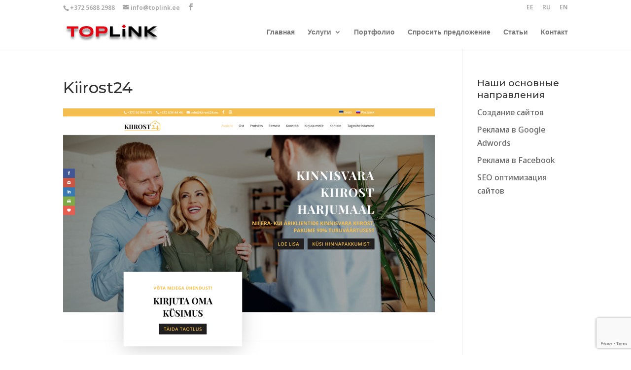

--- FILE ---
content_type: text/html; charset=utf-8
request_url: https://www.google.com/recaptcha/api2/anchor?ar=1&k=6Lead9IrAAAAAF0uSHiDwhfWCdVE4qSnpduMUB7_&co=aHR0cHM6Ly90b3BsaW5rLmVlOjQ0Mw..&hl=en&v=PoyoqOPhxBO7pBk68S4YbpHZ&size=invisible&anchor-ms=20000&execute-ms=30000&cb=kkm1qpa3itxh
body_size: 48840
content:
<!DOCTYPE HTML><html dir="ltr" lang="en"><head><meta http-equiv="Content-Type" content="text/html; charset=UTF-8">
<meta http-equiv="X-UA-Compatible" content="IE=edge">
<title>reCAPTCHA</title>
<style type="text/css">
/* cyrillic-ext */
@font-face {
  font-family: 'Roboto';
  font-style: normal;
  font-weight: 400;
  font-stretch: 100%;
  src: url(//fonts.gstatic.com/s/roboto/v48/KFO7CnqEu92Fr1ME7kSn66aGLdTylUAMa3GUBHMdazTgWw.woff2) format('woff2');
  unicode-range: U+0460-052F, U+1C80-1C8A, U+20B4, U+2DE0-2DFF, U+A640-A69F, U+FE2E-FE2F;
}
/* cyrillic */
@font-face {
  font-family: 'Roboto';
  font-style: normal;
  font-weight: 400;
  font-stretch: 100%;
  src: url(//fonts.gstatic.com/s/roboto/v48/KFO7CnqEu92Fr1ME7kSn66aGLdTylUAMa3iUBHMdazTgWw.woff2) format('woff2');
  unicode-range: U+0301, U+0400-045F, U+0490-0491, U+04B0-04B1, U+2116;
}
/* greek-ext */
@font-face {
  font-family: 'Roboto';
  font-style: normal;
  font-weight: 400;
  font-stretch: 100%;
  src: url(//fonts.gstatic.com/s/roboto/v48/KFO7CnqEu92Fr1ME7kSn66aGLdTylUAMa3CUBHMdazTgWw.woff2) format('woff2');
  unicode-range: U+1F00-1FFF;
}
/* greek */
@font-face {
  font-family: 'Roboto';
  font-style: normal;
  font-weight: 400;
  font-stretch: 100%;
  src: url(//fonts.gstatic.com/s/roboto/v48/KFO7CnqEu92Fr1ME7kSn66aGLdTylUAMa3-UBHMdazTgWw.woff2) format('woff2');
  unicode-range: U+0370-0377, U+037A-037F, U+0384-038A, U+038C, U+038E-03A1, U+03A3-03FF;
}
/* math */
@font-face {
  font-family: 'Roboto';
  font-style: normal;
  font-weight: 400;
  font-stretch: 100%;
  src: url(//fonts.gstatic.com/s/roboto/v48/KFO7CnqEu92Fr1ME7kSn66aGLdTylUAMawCUBHMdazTgWw.woff2) format('woff2');
  unicode-range: U+0302-0303, U+0305, U+0307-0308, U+0310, U+0312, U+0315, U+031A, U+0326-0327, U+032C, U+032F-0330, U+0332-0333, U+0338, U+033A, U+0346, U+034D, U+0391-03A1, U+03A3-03A9, U+03B1-03C9, U+03D1, U+03D5-03D6, U+03F0-03F1, U+03F4-03F5, U+2016-2017, U+2034-2038, U+203C, U+2040, U+2043, U+2047, U+2050, U+2057, U+205F, U+2070-2071, U+2074-208E, U+2090-209C, U+20D0-20DC, U+20E1, U+20E5-20EF, U+2100-2112, U+2114-2115, U+2117-2121, U+2123-214F, U+2190, U+2192, U+2194-21AE, U+21B0-21E5, U+21F1-21F2, U+21F4-2211, U+2213-2214, U+2216-22FF, U+2308-230B, U+2310, U+2319, U+231C-2321, U+2336-237A, U+237C, U+2395, U+239B-23B7, U+23D0, U+23DC-23E1, U+2474-2475, U+25AF, U+25B3, U+25B7, U+25BD, U+25C1, U+25CA, U+25CC, U+25FB, U+266D-266F, U+27C0-27FF, U+2900-2AFF, U+2B0E-2B11, U+2B30-2B4C, U+2BFE, U+3030, U+FF5B, U+FF5D, U+1D400-1D7FF, U+1EE00-1EEFF;
}
/* symbols */
@font-face {
  font-family: 'Roboto';
  font-style: normal;
  font-weight: 400;
  font-stretch: 100%;
  src: url(//fonts.gstatic.com/s/roboto/v48/KFO7CnqEu92Fr1ME7kSn66aGLdTylUAMaxKUBHMdazTgWw.woff2) format('woff2');
  unicode-range: U+0001-000C, U+000E-001F, U+007F-009F, U+20DD-20E0, U+20E2-20E4, U+2150-218F, U+2190, U+2192, U+2194-2199, U+21AF, U+21E6-21F0, U+21F3, U+2218-2219, U+2299, U+22C4-22C6, U+2300-243F, U+2440-244A, U+2460-24FF, U+25A0-27BF, U+2800-28FF, U+2921-2922, U+2981, U+29BF, U+29EB, U+2B00-2BFF, U+4DC0-4DFF, U+FFF9-FFFB, U+10140-1018E, U+10190-1019C, U+101A0, U+101D0-101FD, U+102E0-102FB, U+10E60-10E7E, U+1D2C0-1D2D3, U+1D2E0-1D37F, U+1F000-1F0FF, U+1F100-1F1AD, U+1F1E6-1F1FF, U+1F30D-1F30F, U+1F315, U+1F31C, U+1F31E, U+1F320-1F32C, U+1F336, U+1F378, U+1F37D, U+1F382, U+1F393-1F39F, U+1F3A7-1F3A8, U+1F3AC-1F3AF, U+1F3C2, U+1F3C4-1F3C6, U+1F3CA-1F3CE, U+1F3D4-1F3E0, U+1F3ED, U+1F3F1-1F3F3, U+1F3F5-1F3F7, U+1F408, U+1F415, U+1F41F, U+1F426, U+1F43F, U+1F441-1F442, U+1F444, U+1F446-1F449, U+1F44C-1F44E, U+1F453, U+1F46A, U+1F47D, U+1F4A3, U+1F4B0, U+1F4B3, U+1F4B9, U+1F4BB, U+1F4BF, U+1F4C8-1F4CB, U+1F4D6, U+1F4DA, U+1F4DF, U+1F4E3-1F4E6, U+1F4EA-1F4ED, U+1F4F7, U+1F4F9-1F4FB, U+1F4FD-1F4FE, U+1F503, U+1F507-1F50B, U+1F50D, U+1F512-1F513, U+1F53E-1F54A, U+1F54F-1F5FA, U+1F610, U+1F650-1F67F, U+1F687, U+1F68D, U+1F691, U+1F694, U+1F698, U+1F6AD, U+1F6B2, U+1F6B9-1F6BA, U+1F6BC, U+1F6C6-1F6CF, U+1F6D3-1F6D7, U+1F6E0-1F6EA, U+1F6F0-1F6F3, U+1F6F7-1F6FC, U+1F700-1F7FF, U+1F800-1F80B, U+1F810-1F847, U+1F850-1F859, U+1F860-1F887, U+1F890-1F8AD, U+1F8B0-1F8BB, U+1F8C0-1F8C1, U+1F900-1F90B, U+1F93B, U+1F946, U+1F984, U+1F996, U+1F9E9, U+1FA00-1FA6F, U+1FA70-1FA7C, U+1FA80-1FA89, U+1FA8F-1FAC6, U+1FACE-1FADC, U+1FADF-1FAE9, U+1FAF0-1FAF8, U+1FB00-1FBFF;
}
/* vietnamese */
@font-face {
  font-family: 'Roboto';
  font-style: normal;
  font-weight: 400;
  font-stretch: 100%;
  src: url(//fonts.gstatic.com/s/roboto/v48/KFO7CnqEu92Fr1ME7kSn66aGLdTylUAMa3OUBHMdazTgWw.woff2) format('woff2');
  unicode-range: U+0102-0103, U+0110-0111, U+0128-0129, U+0168-0169, U+01A0-01A1, U+01AF-01B0, U+0300-0301, U+0303-0304, U+0308-0309, U+0323, U+0329, U+1EA0-1EF9, U+20AB;
}
/* latin-ext */
@font-face {
  font-family: 'Roboto';
  font-style: normal;
  font-weight: 400;
  font-stretch: 100%;
  src: url(//fonts.gstatic.com/s/roboto/v48/KFO7CnqEu92Fr1ME7kSn66aGLdTylUAMa3KUBHMdazTgWw.woff2) format('woff2');
  unicode-range: U+0100-02BA, U+02BD-02C5, U+02C7-02CC, U+02CE-02D7, U+02DD-02FF, U+0304, U+0308, U+0329, U+1D00-1DBF, U+1E00-1E9F, U+1EF2-1EFF, U+2020, U+20A0-20AB, U+20AD-20C0, U+2113, U+2C60-2C7F, U+A720-A7FF;
}
/* latin */
@font-face {
  font-family: 'Roboto';
  font-style: normal;
  font-weight: 400;
  font-stretch: 100%;
  src: url(//fonts.gstatic.com/s/roboto/v48/KFO7CnqEu92Fr1ME7kSn66aGLdTylUAMa3yUBHMdazQ.woff2) format('woff2');
  unicode-range: U+0000-00FF, U+0131, U+0152-0153, U+02BB-02BC, U+02C6, U+02DA, U+02DC, U+0304, U+0308, U+0329, U+2000-206F, U+20AC, U+2122, U+2191, U+2193, U+2212, U+2215, U+FEFF, U+FFFD;
}
/* cyrillic-ext */
@font-face {
  font-family: 'Roboto';
  font-style: normal;
  font-weight: 500;
  font-stretch: 100%;
  src: url(//fonts.gstatic.com/s/roboto/v48/KFO7CnqEu92Fr1ME7kSn66aGLdTylUAMa3GUBHMdazTgWw.woff2) format('woff2');
  unicode-range: U+0460-052F, U+1C80-1C8A, U+20B4, U+2DE0-2DFF, U+A640-A69F, U+FE2E-FE2F;
}
/* cyrillic */
@font-face {
  font-family: 'Roboto';
  font-style: normal;
  font-weight: 500;
  font-stretch: 100%;
  src: url(//fonts.gstatic.com/s/roboto/v48/KFO7CnqEu92Fr1ME7kSn66aGLdTylUAMa3iUBHMdazTgWw.woff2) format('woff2');
  unicode-range: U+0301, U+0400-045F, U+0490-0491, U+04B0-04B1, U+2116;
}
/* greek-ext */
@font-face {
  font-family: 'Roboto';
  font-style: normal;
  font-weight: 500;
  font-stretch: 100%;
  src: url(//fonts.gstatic.com/s/roboto/v48/KFO7CnqEu92Fr1ME7kSn66aGLdTylUAMa3CUBHMdazTgWw.woff2) format('woff2');
  unicode-range: U+1F00-1FFF;
}
/* greek */
@font-face {
  font-family: 'Roboto';
  font-style: normal;
  font-weight: 500;
  font-stretch: 100%;
  src: url(//fonts.gstatic.com/s/roboto/v48/KFO7CnqEu92Fr1ME7kSn66aGLdTylUAMa3-UBHMdazTgWw.woff2) format('woff2');
  unicode-range: U+0370-0377, U+037A-037F, U+0384-038A, U+038C, U+038E-03A1, U+03A3-03FF;
}
/* math */
@font-face {
  font-family: 'Roboto';
  font-style: normal;
  font-weight: 500;
  font-stretch: 100%;
  src: url(//fonts.gstatic.com/s/roboto/v48/KFO7CnqEu92Fr1ME7kSn66aGLdTylUAMawCUBHMdazTgWw.woff2) format('woff2');
  unicode-range: U+0302-0303, U+0305, U+0307-0308, U+0310, U+0312, U+0315, U+031A, U+0326-0327, U+032C, U+032F-0330, U+0332-0333, U+0338, U+033A, U+0346, U+034D, U+0391-03A1, U+03A3-03A9, U+03B1-03C9, U+03D1, U+03D5-03D6, U+03F0-03F1, U+03F4-03F5, U+2016-2017, U+2034-2038, U+203C, U+2040, U+2043, U+2047, U+2050, U+2057, U+205F, U+2070-2071, U+2074-208E, U+2090-209C, U+20D0-20DC, U+20E1, U+20E5-20EF, U+2100-2112, U+2114-2115, U+2117-2121, U+2123-214F, U+2190, U+2192, U+2194-21AE, U+21B0-21E5, U+21F1-21F2, U+21F4-2211, U+2213-2214, U+2216-22FF, U+2308-230B, U+2310, U+2319, U+231C-2321, U+2336-237A, U+237C, U+2395, U+239B-23B7, U+23D0, U+23DC-23E1, U+2474-2475, U+25AF, U+25B3, U+25B7, U+25BD, U+25C1, U+25CA, U+25CC, U+25FB, U+266D-266F, U+27C0-27FF, U+2900-2AFF, U+2B0E-2B11, U+2B30-2B4C, U+2BFE, U+3030, U+FF5B, U+FF5D, U+1D400-1D7FF, U+1EE00-1EEFF;
}
/* symbols */
@font-face {
  font-family: 'Roboto';
  font-style: normal;
  font-weight: 500;
  font-stretch: 100%;
  src: url(//fonts.gstatic.com/s/roboto/v48/KFO7CnqEu92Fr1ME7kSn66aGLdTylUAMaxKUBHMdazTgWw.woff2) format('woff2');
  unicode-range: U+0001-000C, U+000E-001F, U+007F-009F, U+20DD-20E0, U+20E2-20E4, U+2150-218F, U+2190, U+2192, U+2194-2199, U+21AF, U+21E6-21F0, U+21F3, U+2218-2219, U+2299, U+22C4-22C6, U+2300-243F, U+2440-244A, U+2460-24FF, U+25A0-27BF, U+2800-28FF, U+2921-2922, U+2981, U+29BF, U+29EB, U+2B00-2BFF, U+4DC0-4DFF, U+FFF9-FFFB, U+10140-1018E, U+10190-1019C, U+101A0, U+101D0-101FD, U+102E0-102FB, U+10E60-10E7E, U+1D2C0-1D2D3, U+1D2E0-1D37F, U+1F000-1F0FF, U+1F100-1F1AD, U+1F1E6-1F1FF, U+1F30D-1F30F, U+1F315, U+1F31C, U+1F31E, U+1F320-1F32C, U+1F336, U+1F378, U+1F37D, U+1F382, U+1F393-1F39F, U+1F3A7-1F3A8, U+1F3AC-1F3AF, U+1F3C2, U+1F3C4-1F3C6, U+1F3CA-1F3CE, U+1F3D4-1F3E0, U+1F3ED, U+1F3F1-1F3F3, U+1F3F5-1F3F7, U+1F408, U+1F415, U+1F41F, U+1F426, U+1F43F, U+1F441-1F442, U+1F444, U+1F446-1F449, U+1F44C-1F44E, U+1F453, U+1F46A, U+1F47D, U+1F4A3, U+1F4B0, U+1F4B3, U+1F4B9, U+1F4BB, U+1F4BF, U+1F4C8-1F4CB, U+1F4D6, U+1F4DA, U+1F4DF, U+1F4E3-1F4E6, U+1F4EA-1F4ED, U+1F4F7, U+1F4F9-1F4FB, U+1F4FD-1F4FE, U+1F503, U+1F507-1F50B, U+1F50D, U+1F512-1F513, U+1F53E-1F54A, U+1F54F-1F5FA, U+1F610, U+1F650-1F67F, U+1F687, U+1F68D, U+1F691, U+1F694, U+1F698, U+1F6AD, U+1F6B2, U+1F6B9-1F6BA, U+1F6BC, U+1F6C6-1F6CF, U+1F6D3-1F6D7, U+1F6E0-1F6EA, U+1F6F0-1F6F3, U+1F6F7-1F6FC, U+1F700-1F7FF, U+1F800-1F80B, U+1F810-1F847, U+1F850-1F859, U+1F860-1F887, U+1F890-1F8AD, U+1F8B0-1F8BB, U+1F8C0-1F8C1, U+1F900-1F90B, U+1F93B, U+1F946, U+1F984, U+1F996, U+1F9E9, U+1FA00-1FA6F, U+1FA70-1FA7C, U+1FA80-1FA89, U+1FA8F-1FAC6, U+1FACE-1FADC, U+1FADF-1FAE9, U+1FAF0-1FAF8, U+1FB00-1FBFF;
}
/* vietnamese */
@font-face {
  font-family: 'Roboto';
  font-style: normal;
  font-weight: 500;
  font-stretch: 100%;
  src: url(//fonts.gstatic.com/s/roboto/v48/KFO7CnqEu92Fr1ME7kSn66aGLdTylUAMa3OUBHMdazTgWw.woff2) format('woff2');
  unicode-range: U+0102-0103, U+0110-0111, U+0128-0129, U+0168-0169, U+01A0-01A1, U+01AF-01B0, U+0300-0301, U+0303-0304, U+0308-0309, U+0323, U+0329, U+1EA0-1EF9, U+20AB;
}
/* latin-ext */
@font-face {
  font-family: 'Roboto';
  font-style: normal;
  font-weight: 500;
  font-stretch: 100%;
  src: url(//fonts.gstatic.com/s/roboto/v48/KFO7CnqEu92Fr1ME7kSn66aGLdTylUAMa3KUBHMdazTgWw.woff2) format('woff2');
  unicode-range: U+0100-02BA, U+02BD-02C5, U+02C7-02CC, U+02CE-02D7, U+02DD-02FF, U+0304, U+0308, U+0329, U+1D00-1DBF, U+1E00-1E9F, U+1EF2-1EFF, U+2020, U+20A0-20AB, U+20AD-20C0, U+2113, U+2C60-2C7F, U+A720-A7FF;
}
/* latin */
@font-face {
  font-family: 'Roboto';
  font-style: normal;
  font-weight: 500;
  font-stretch: 100%;
  src: url(//fonts.gstatic.com/s/roboto/v48/KFO7CnqEu92Fr1ME7kSn66aGLdTylUAMa3yUBHMdazQ.woff2) format('woff2');
  unicode-range: U+0000-00FF, U+0131, U+0152-0153, U+02BB-02BC, U+02C6, U+02DA, U+02DC, U+0304, U+0308, U+0329, U+2000-206F, U+20AC, U+2122, U+2191, U+2193, U+2212, U+2215, U+FEFF, U+FFFD;
}
/* cyrillic-ext */
@font-face {
  font-family: 'Roboto';
  font-style: normal;
  font-weight: 900;
  font-stretch: 100%;
  src: url(//fonts.gstatic.com/s/roboto/v48/KFO7CnqEu92Fr1ME7kSn66aGLdTylUAMa3GUBHMdazTgWw.woff2) format('woff2');
  unicode-range: U+0460-052F, U+1C80-1C8A, U+20B4, U+2DE0-2DFF, U+A640-A69F, U+FE2E-FE2F;
}
/* cyrillic */
@font-face {
  font-family: 'Roboto';
  font-style: normal;
  font-weight: 900;
  font-stretch: 100%;
  src: url(//fonts.gstatic.com/s/roboto/v48/KFO7CnqEu92Fr1ME7kSn66aGLdTylUAMa3iUBHMdazTgWw.woff2) format('woff2');
  unicode-range: U+0301, U+0400-045F, U+0490-0491, U+04B0-04B1, U+2116;
}
/* greek-ext */
@font-face {
  font-family: 'Roboto';
  font-style: normal;
  font-weight: 900;
  font-stretch: 100%;
  src: url(//fonts.gstatic.com/s/roboto/v48/KFO7CnqEu92Fr1ME7kSn66aGLdTylUAMa3CUBHMdazTgWw.woff2) format('woff2');
  unicode-range: U+1F00-1FFF;
}
/* greek */
@font-face {
  font-family: 'Roboto';
  font-style: normal;
  font-weight: 900;
  font-stretch: 100%;
  src: url(//fonts.gstatic.com/s/roboto/v48/KFO7CnqEu92Fr1ME7kSn66aGLdTylUAMa3-UBHMdazTgWw.woff2) format('woff2');
  unicode-range: U+0370-0377, U+037A-037F, U+0384-038A, U+038C, U+038E-03A1, U+03A3-03FF;
}
/* math */
@font-face {
  font-family: 'Roboto';
  font-style: normal;
  font-weight: 900;
  font-stretch: 100%;
  src: url(//fonts.gstatic.com/s/roboto/v48/KFO7CnqEu92Fr1ME7kSn66aGLdTylUAMawCUBHMdazTgWw.woff2) format('woff2');
  unicode-range: U+0302-0303, U+0305, U+0307-0308, U+0310, U+0312, U+0315, U+031A, U+0326-0327, U+032C, U+032F-0330, U+0332-0333, U+0338, U+033A, U+0346, U+034D, U+0391-03A1, U+03A3-03A9, U+03B1-03C9, U+03D1, U+03D5-03D6, U+03F0-03F1, U+03F4-03F5, U+2016-2017, U+2034-2038, U+203C, U+2040, U+2043, U+2047, U+2050, U+2057, U+205F, U+2070-2071, U+2074-208E, U+2090-209C, U+20D0-20DC, U+20E1, U+20E5-20EF, U+2100-2112, U+2114-2115, U+2117-2121, U+2123-214F, U+2190, U+2192, U+2194-21AE, U+21B0-21E5, U+21F1-21F2, U+21F4-2211, U+2213-2214, U+2216-22FF, U+2308-230B, U+2310, U+2319, U+231C-2321, U+2336-237A, U+237C, U+2395, U+239B-23B7, U+23D0, U+23DC-23E1, U+2474-2475, U+25AF, U+25B3, U+25B7, U+25BD, U+25C1, U+25CA, U+25CC, U+25FB, U+266D-266F, U+27C0-27FF, U+2900-2AFF, U+2B0E-2B11, U+2B30-2B4C, U+2BFE, U+3030, U+FF5B, U+FF5D, U+1D400-1D7FF, U+1EE00-1EEFF;
}
/* symbols */
@font-face {
  font-family: 'Roboto';
  font-style: normal;
  font-weight: 900;
  font-stretch: 100%;
  src: url(//fonts.gstatic.com/s/roboto/v48/KFO7CnqEu92Fr1ME7kSn66aGLdTylUAMaxKUBHMdazTgWw.woff2) format('woff2');
  unicode-range: U+0001-000C, U+000E-001F, U+007F-009F, U+20DD-20E0, U+20E2-20E4, U+2150-218F, U+2190, U+2192, U+2194-2199, U+21AF, U+21E6-21F0, U+21F3, U+2218-2219, U+2299, U+22C4-22C6, U+2300-243F, U+2440-244A, U+2460-24FF, U+25A0-27BF, U+2800-28FF, U+2921-2922, U+2981, U+29BF, U+29EB, U+2B00-2BFF, U+4DC0-4DFF, U+FFF9-FFFB, U+10140-1018E, U+10190-1019C, U+101A0, U+101D0-101FD, U+102E0-102FB, U+10E60-10E7E, U+1D2C0-1D2D3, U+1D2E0-1D37F, U+1F000-1F0FF, U+1F100-1F1AD, U+1F1E6-1F1FF, U+1F30D-1F30F, U+1F315, U+1F31C, U+1F31E, U+1F320-1F32C, U+1F336, U+1F378, U+1F37D, U+1F382, U+1F393-1F39F, U+1F3A7-1F3A8, U+1F3AC-1F3AF, U+1F3C2, U+1F3C4-1F3C6, U+1F3CA-1F3CE, U+1F3D4-1F3E0, U+1F3ED, U+1F3F1-1F3F3, U+1F3F5-1F3F7, U+1F408, U+1F415, U+1F41F, U+1F426, U+1F43F, U+1F441-1F442, U+1F444, U+1F446-1F449, U+1F44C-1F44E, U+1F453, U+1F46A, U+1F47D, U+1F4A3, U+1F4B0, U+1F4B3, U+1F4B9, U+1F4BB, U+1F4BF, U+1F4C8-1F4CB, U+1F4D6, U+1F4DA, U+1F4DF, U+1F4E3-1F4E6, U+1F4EA-1F4ED, U+1F4F7, U+1F4F9-1F4FB, U+1F4FD-1F4FE, U+1F503, U+1F507-1F50B, U+1F50D, U+1F512-1F513, U+1F53E-1F54A, U+1F54F-1F5FA, U+1F610, U+1F650-1F67F, U+1F687, U+1F68D, U+1F691, U+1F694, U+1F698, U+1F6AD, U+1F6B2, U+1F6B9-1F6BA, U+1F6BC, U+1F6C6-1F6CF, U+1F6D3-1F6D7, U+1F6E0-1F6EA, U+1F6F0-1F6F3, U+1F6F7-1F6FC, U+1F700-1F7FF, U+1F800-1F80B, U+1F810-1F847, U+1F850-1F859, U+1F860-1F887, U+1F890-1F8AD, U+1F8B0-1F8BB, U+1F8C0-1F8C1, U+1F900-1F90B, U+1F93B, U+1F946, U+1F984, U+1F996, U+1F9E9, U+1FA00-1FA6F, U+1FA70-1FA7C, U+1FA80-1FA89, U+1FA8F-1FAC6, U+1FACE-1FADC, U+1FADF-1FAE9, U+1FAF0-1FAF8, U+1FB00-1FBFF;
}
/* vietnamese */
@font-face {
  font-family: 'Roboto';
  font-style: normal;
  font-weight: 900;
  font-stretch: 100%;
  src: url(//fonts.gstatic.com/s/roboto/v48/KFO7CnqEu92Fr1ME7kSn66aGLdTylUAMa3OUBHMdazTgWw.woff2) format('woff2');
  unicode-range: U+0102-0103, U+0110-0111, U+0128-0129, U+0168-0169, U+01A0-01A1, U+01AF-01B0, U+0300-0301, U+0303-0304, U+0308-0309, U+0323, U+0329, U+1EA0-1EF9, U+20AB;
}
/* latin-ext */
@font-face {
  font-family: 'Roboto';
  font-style: normal;
  font-weight: 900;
  font-stretch: 100%;
  src: url(//fonts.gstatic.com/s/roboto/v48/KFO7CnqEu92Fr1ME7kSn66aGLdTylUAMa3KUBHMdazTgWw.woff2) format('woff2');
  unicode-range: U+0100-02BA, U+02BD-02C5, U+02C7-02CC, U+02CE-02D7, U+02DD-02FF, U+0304, U+0308, U+0329, U+1D00-1DBF, U+1E00-1E9F, U+1EF2-1EFF, U+2020, U+20A0-20AB, U+20AD-20C0, U+2113, U+2C60-2C7F, U+A720-A7FF;
}
/* latin */
@font-face {
  font-family: 'Roboto';
  font-style: normal;
  font-weight: 900;
  font-stretch: 100%;
  src: url(//fonts.gstatic.com/s/roboto/v48/KFO7CnqEu92Fr1ME7kSn66aGLdTylUAMa3yUBHMdazQ.woff2) format('woff2');
  unicode-range: U+0000-00FF, U+0131, U+0152-0153, U+02BB-02BC, U+02C6, U+02DA, U+02DC, U+0304, U+0308, U+0329, U+2000-206F, U+20AC, U+2122, U+2191, U+2193, U+2212, U+2215, U+FEFF, U+FFFD;
}

</style>
<link rel="stylesheet" type="text/css" href="https://www.gstatic.com/recaptcha/releases/PoyoqOPhxBO7pBk68S4YbpHZ/styles__ltr.css">
<script nonce="cazG6cU3FcSpojtquSl6Jw" type="text/javascript">window['__recaptcha_api'] = 'https://www.google.com/recaptcha/api2/';</script>
<script type="text/javascript" src="https://www.gstatic.com/recaptcha/releases/PoyoqOPhxBO7pBk68S4YbpHZ/recaptcha__en.js" nonce="cazG6cU3FcSpojtquSl6Jw">
      
    </script></head>
<body><div id="rc-anchor-alert" class="rc-anchor-alert"></div>
<input type="hidden" id="recaptcha-token" value="[base64]">
<script type="text/javascript" nonce="cazG6cU3FcSpojtquSl6Jw">
      recaptcha.anchor.Main.init("[\x22ainput\x22,[\x22bgdata\x22,\x22\x22,\[base64]/[base64]/[base64]/bmV3IHJbeF0oY1swXSk6RT09Mj9uZXcgclt4XShjWzBdLGNbMV0pOkU9PTM/bmV3IHJbeF0oY1swXSxjWzFdLGNbMl0pOkU9PTQ/[base64]/[base64]/[base64]/[base64]/[base64]/[base64]/[base64]/[base64]\x22,\[base64]\\u003d\\u003d\x22,\x22w4HDlcOQw4tQHBfCqTfDoSNtw4cvSm7CsmzCo8K1w6hEGFYnw6fCrcKnw6LCvsKeHhwWw5oFwqR1HzFoT8KYWD/Do8O1w7/CgsKCwoLDgsO/wrTCpTvCr8OWCiLCkzIJFnVXwr/DhcOhCMKYCMKgFX/[base64]/DrHx8w5HDucKGecOGw53DosKrwqLDvsKdwrjDtcK4w4LDm8OYHWNQa0Z4wprCjhpBdsKdMMOABsKDwpEhwpzDvSxYwpUSwo1zwoBwaU4Bw4gCaGYvFMKgJcOkMmM9w7/[base64]/DkV3Cu3rCosOkSzdFYy8Tw5PDlV1qFMKpwoBUwrcZwo/DnkvDl8OsI8KkbcKVK8OlwrE9wogIdHsWA25lwpEcw4QBw7MHQAHDgcKOccO5w5h8wqHCicK1w5zCnnxEwpzCg8KjKMKVwp/CvcK/KXXCi1DDlMKgwqHDvsKtWcOLESvCn8K9wo7DvjjChcO/[base64]/R1Mgw57DjMOjCwDCssKIME7CjcKXUwnDqjLDgX/DihDCosKqw7gaw7rCnVdnbm/DhcO4YsKvwot0ak/CrcKQCjcgwoE6KQUaCkkKw73CosOswrZtwpjClcO9NcObDMKDKDPDn8K7GMOdF8OBw6pgVh/[base64]/w7rDqcKpIsOYLD7ChljChmQqYcKmasOXEcOeNcO+dMO0FcKWw53CtxXDjXDDocKpM1TCgULDpsKCScKTwqvDpsOGw4NLw5rCmEkWNGHCssK/[base64]/Dn0DDrho/w7/Du2zDkMOUWcKhwrV5wq3Dr8K0wrUQwpjCkMKcw7Rcw71AwqTDvcOyw6bCnxzDtxrCtcOIRQrCgsOYFcOwwovCl37DtMKrw5J4cMK6wr8/N8OlKsKNwoQ0LcKUw7HDv8OvWTrClHvDoBwQwqQIEXtdLxDDv1vDoMOFGR0Sw6oawosowqnDocKewoomCsKgwqkqwoAKw6rCnT/[base64]/Dkgs0bhfDjcOawpxDw7pXwr3CrCvCtcOrT8KWwrkqHMKjHcKnw77DvzI2MsODEGfDvz/CsG5uQ8Opw4rCqGEpbsKzwqBSMMOPTAzCm8KTP8KnSMK+FCLCgsOEFcOsA1wPY2zDpcKSOMOEwqJ3DzVJw4gAUMKkw6HDrMOjbMKCwq0AalrDt0TCs1RMDsKGf8OTw6PDgg7DhMKsOcO0KHfCmcOdL344TRbCvwXClcOGw7rDrwXDuUxNw4NcRzQbCmZQf8Kdwr/[base64]/Dgw8qwpfDl8KMw67Dq8Kgwqgiwoh3GGIyBcOTw53Dnz7CrEZ1WwDDhMOkUsONwpjDqcKCw5LDvsKZw7TCnyZJwqFzJcKPZsOxw7XCv3o6wo8taMKqAcO5w73DrcO8wrh3NcKjwo4TDsKAfiVLw6bClcOPwrfDixAzQX16bcKDwqbDnhR3w5EgAsOGwotgZsKvw5/Dgkpjwq8mwoZWwqsLwpfComHCj8K5MATDoW/DpMOfCmrCrcKyeDPCjsOsPW5Qw4zCulDDrsOLSsK2ER/Cp8Kvw6DCqsOHw5/DkXIgWVd3aMKqEndXwoZjf8O2wp5iLkVUw4vCukFVJyNVw7nDgcOzEMOFw6pKw4RLw5w4w6LDh3B/FAlWJRB/AXTCvsOiRDcsFVHDoHXDqjDDqMOuF3plEUgGRcKXwrjDg0F2EDUaw7fClMOGEcOcw7gETMOkY1gVIXzCo8K8AQ/CiD07cMKow6LCrsO2PcKaG8OvKQXDisO+wqfDhyPDmj5mbcO4w7vCrsOaw4Afwp9ew7/Cq2fDrR5OKsONw5rCk8KpCDZ7cMK8w4hswqnDnH/CpMK8UmUVw5Igwp0/[base64]/[base64]/w4rDjsO8ZhUgwr1DKMKaIsOGW3fCk8OHwqgrEh7CmsOaFcK6w58fw4rDgVPCkQXDjh93w5Mfwq7DusOIwpcyBEHDi8OOwqvDlhN7w4jDjsK9IMObw7jDihDDqMOmwqjCocKdwqjDjsO4wpvDl1TClsOTw613ahpxwqLDvcOgw7LDlVMnOi/DuXNDW8KaE8Onw5jDj8KbwpJNwrgIVsKHbgfDijvDsV3ChsKMZ8ONw7xmb8OkTMO9wp7ClMOlGcKSSsKow6zCqWk2FsOqSDzCrRjDh3nDmlkPw50JJnvDtMOfwpfDs8KLCsK0KsKGYMKVWMKzIlV5woxeQHIJw5/Cu8ODFWbCssKOMsK2wqtswqJya8OLwoDCv8KKIcO6RTvDmsKMXlNvVBDCungswq4Qw6LDi8OBU8OHe8OowqBewp5IJnZRQSrDscK5w4bDnMKzRR0aMMOIRT1Xw6FnQnp8GMKVHMOJJynCrz/CjylWwpjCkFDDoQLCmEtww49zbjAZDcOhTcKWLj97BzxBMsK5wq7ChjXDo8KUw4bCjknDtMK8wpdrWHPCg8K0E8KLXkNZw6xWwovCscKvwojCr8KQw71yU8OZw6RMd8O/GlNkbV7CunXClhrDmMKFwrnCicK0wozChTJ9MsO2dD/[base64]/[base64]/ChMKywowwA8K4T8O5wrRgUgZqFh4ZRcKsw6wkw6PDv24LwoHDrG01XsOlD8KDfsOcfsKew4p8HMOlw6I9wr7DpmBrwqUiH8KUwogqCRVxwo4eAkrDpGYBwp5Vb8Oyw5HCqcKUO2Zawo13USHChBnDrcKiw6Amwp56w4TDoFnCssOOwrrDpcO1IjY/[base64]/CcOkYnspw6HDusKGUsOZw4NxUUHDpTh2YFnDlsKLw6DDrivCpAnDoXHDvsOzFTBXUMKRTRhvwpA5w6fCscO7DcKlH8KNHwx6woPCiHEvHcKaw4XCncKdIMKhw7rDicOLbXYYYsO2P8OfwoHCkV/Do8KLe0PCnMOqUSfDrMOJZBAsw55vwqE7w5zCsEXDtsOGw70ZVMOlFcObE8KrYsOwH8OqSMKWVMOuwo06w5Fkw4UGw51SRMOIIl7CuMKBNxs8eUIMWcOhPsKKRMKSw4xTfk7Dp1DDsGLCgMOpw5h7QjPDtMKOwpDCh8OhwrfCncOSw5l/csK7HQoPworCmcOLVxDCiVxtNcK3KXfDvsKnwohhEcK7wohPw6XDt8OQOj01w6XCn8KpNUszw7LDoFvDkx7DicOkIsOREREuw57DoxjDjjbCtjx/w55cNsObwobDkR9cwq1Bwow1Q8O2wrchJwjDixPDscOlwrx2MMKZw6Jjw7dewow+w65+wolrw7LCm8KNVkDClXwkw7AcwpLCvG/DrUMhw6V+wr8mw4EAw5nCvHtnWsOvQ8Ocw4LCpMOMw4lvwr3DncOJwr7DuD0Hw6E3w4fDjzrCo1fDqnjCq3LCq8OMw6rDuMODRyFiwrEPw7zDoVDDl8O7w6LDikEHJXHCs8K7GnMoWcKxWx9Nwp7DgyHDjMOaDHvDvMK/K8Owwo/[base64]/Cg8K5woPDvQBsdxXDrMOPAsKCwovCsQJAwrBKwofCv8OyVMOLw4DCgVbCmD4Zw6jDhRxSwrTCgcKOwrXCq8KWdMOdwoDConDCqw7Cp2Ngw5/DsmjCrsOQMmMEXMOQw5LDm2ZBawDCn8OOKcKZwr3DtyjDosOnH8KEA39LasKEC8OmbXQXH8O/ccKyw4DCgMKqwrPDjzJ6w49fw7rDrMOTIcKfTMOYGMOBBMOEYsK1w7TComjCjHTCt2tTOsKQw6DCmMO5woLDj8One8OfwrPDhUt/BnDCgyvDoyNUH8Kuw4jDswzDh0U2GsOJwptkwqFKQz3CsHkcYcK5wrPCpcOOw49CdcK1IMKYwqonwp45wqPCkcOcwqlZanTCk8Kew40QwpMUGsObWsKCwozCvyE+N8OlHMKtw7HDo8OESSRew5LDjR/DoSTCswMgNGcjDjTDqsOYNgwFw5vCsG/ChTbCnsKZwofDkcKiXjLCkQPClT1hE1DCpF7Cuj3CrMOyMiDDuMKkwrjDgnBtw6hiw63CjzbCmMKCA8OIw5XDvMOlwoPCuwt7w6LDoQN2w6rCkcOdwonCkkxswqbCpWLCrcKoccKZwpzCvmw+wqZ4SDrCtsKHw6Qswp5nHUlTw6vClmdYwrpmwqXDphdtHhx/w7c2w4vCkTk4w4FOwq3DnlrDnsKPT8KmwpjDisKtesKrw7ZLZcKzwpk3wqkcw5rDosOPGC4bwrnCgsOTwrcWw6/CqQTDnMKMSy3Dhh8wwqPCi8KPw4Fvw51BYsKcYApXJ2lXAsKaG8KIwpZ8VQLCm8Ope23DoMOWwobDqsKZw4oDVMK9LcOsF8OTMkshw6ksESLCn8K3w4UOw74+YhF6wobDtwzDo8Okw4Nwwp5OT8OBG8KuwpQow5U1wp3DnDPDiMKVL3x9wpDDqhzClG/Ci1TDh1PDrwjCi8OtwrNRQMOMTyJyJMKPcsKbLSh/NAfDkCvDksO5woHCqxpawq4TaH4iwpUzwrFSwpPCi2LCiwpxw54DWGDCmsKSwpjCpsO9NwlAYMKVBUQLwolOR8KeRMK3XMO3wrU/w6jDtcKYw49Nw6IodMKQwpLDp2LDhBU7w57Cp8OBZsKxwplpUg7DlRjCm8KpMMOIfcK3LwnCkVoZKsO+w4HDocOPw41Hw5TCu8OlFMKSLy5TQMKZBnZGRGHCh8KFw7ECwoHDnQ/DmcKDScKqw7A6YsKQw4/DisKyHDHDmm3Cq8K9ccOsw4/Crx3DpgpVBsOSGMOIwoHDlQPDssKhwqvCmMK7woQOFRjCm8OnHXN4UMKhwrcLw7c/wq/CiVlFwqMGwqrCoQtoW18dDVzCqsOiY8KZYwMBw5FbYcOswpQCFcOzwqc0w6vCk2YMWMK0JXFxZsOZbnLCqV3CmcO4WDHDrwU5wrFueAozw7HClifCvFp1EW4MwqzDoh9MwqNPwoR6w6p9fcK5w7/Dj2XDlsOPw7nDhcKzw4NWDsO5wqhsw5AwwoJHU8OgPsOuw4jDm8K9w7vDqUnCjMOcw6XDg8KSw6BCeEYLwpvDkUTCj8KjI2JlOMO3EBFGwrrCm8Otw6bDk2p4wqABwoF2wpTCvMO9Hl5/[base64]/DqMK+w77CosONG8K4dsOAUsONIcOAwqx8wprCmTjDoDoqbXnDs8KRfWbCuzUMSD/Dl2sKw5MwL8KgV2zClSt4w6Miwq/CoyzDnMOgw7Rwwq4uw4MbRDjDqMOGwq9sd2BHwr7CgTjDuMOhA8ONXcO9woHDij4hACtJcCrChHrDsCLDpmXDl34SSQQRasKnNWDCpkHDljTDtcK0w5jDtcKgC8KrwrgeN8OGOMKEwrbChH3Cqy9JJ8KiwrsaX2B1Skg0EsO9TWvDr8Kfw7k6w4VZwqNxAy/[base64]/[base64]/CnlbCssKBZzgSwoI+D8OaKgTDqMKrZx1Aw5HCgMKiI00sMsK2wptOLAl7AcKlZEnClE7DkTBeQEbDrj8tw4N9w78JATQ1dmPDp8OXwrJBSMOjJQRSCcO9eWYewrEKwpnCkXFeVGDDvwLDm8KLGcKrwrrCt0ttYcOEwrRSa8KIHCbDgW9MP29XFV/CtMONw6LDuMKDwo3Dq8OJQsK/fWUEw6bCu1VWwo0aRcKkIV3CtcKvw5XCo8Ozw4DCtsOsN8KUJ8OVw4bCmDPChMKIwqhLdHQzwrDDusO5L8OyFsOLQ8KpwrYHT1skc11KRXnCoTzCglXDusKewpvDl07DkcOoZMKjQcOfDjg9wpgaM3slwqwBwpDClsOcwodVZ3/DusKjwrvCr1nDt8OHwo9jRsOewq5AB8OMZxzCuyFBwrJ3akDDpAbCuQbCqMK3E8KiCzTDgMOewrXClGpSw4PCj8O+wqbCpcOlf8KPInF9RMKlw6t2V2vCiB/CuQHCrsOjIgAdwodMUidLZcKnwoXCnMO6Sk7CsSZwX3kLYUTDvlELbTPDuE3DlQdYBQXCk8OiwqLDuMKkwoLCkXc0w6LCq8OewrcDGcO4d8KVw5EVw6ZRw6fDiMKSwo12AVdscsKZeg4Kw4RRw400PGMNNhbCjkrDuMOWwoZ+ZRQBwp/Dt8Kbw4QnwqfCqsOswo5Hd8OqeyLDqg0PTHfDq3HDu8OSwpoOwr1UFwJDwqLCuiZOYlFgQsOBw7DDsxfCisOgPsOEBkd+JHbChhjDs8O3wqXCnyDCq8OsP8KGw4ICw5rDnMOtw6p1PcODOMOUwrfCuQVsUB/DoCfDvWrDvcKdJcOCJwF6w4Ysfg3Cs8KrIsODw5orwo1Rw5IewrLCiMKSwpzDkjoXbC3CkMO3w67DpsKMwrzDohg/wqMMw7TCrCTCn8ORIsOgwr/CnsOdA8K1CCQoFcOOw4/DoFbDr8OSdsKhw5dhwroawrbDv8Onw6zDkGLCvsKRNMK3w6rDtcKPasKvw4srw6NIw4FsEsKywo9kwqkLNlbCqGXDoMOdV8O2w4vDrU/CmTFfbyrCu8Onw7LDhMODw5rCgMKUwqvDpzvCimUwwoBow6nDscKvw73DncO0wojClS/[base64]/DhBrCt8Oww5FFwo1bcsOuw6Few5V4wp/DkcOtwoIPFkxTw7bDvMK9ZcOLRQ3ChTprwr3Cn8KxwrATCgh8w5XDvsOTcBxHwpzCvsKnXsKqw5jDu1dBUUPCkMOoasKLw6XDugPCrsOTwqDCvcOfXkBROMKewo0KwrrCmMKKwoPCqy/ClMKNwr4zaMO4woJ7T8KJwpApHMKFPMOew6gkDMOsIcODwpbCmXAgw6hcwqYZwqgcKcOKw5VQw7kjw6pCw6XDqcOKwqQGGnHDgsOMw6UKSsKgw7Akwrw/w5vCl2bCiUN0wpfDgcONw4xkw5M/[base64]/[base64]/Dt8Ogw6Ykw7DCuxDCnsKpR8Onwq0wwop5w6kNMMKCcRLDiBJowp/CqcOYRgDCo0N8wq8WA8Obw6/CkWvCj8OfZhzCu8OnVVzDo8KyGSXCi2DDoUoEMMKHwqYhwrLDqy7CrcOow77DkMKsQ8O7wplQwprDoMO2wpB4w5LCiMKhM8O2w4MRRsK9fQN8w6TDhsKJwrx9Dl3DuhzCsiAZXAtFw5TClsOcwo/Dr8Ovb8OUwobCiWQUa8O+wr8/wqrCuMKYHgvCmMKlw7jCqiskw5XDmWlMwoZmLMKrw79+AsOnTsOOJ8ONI8ORw7HDvRjCrsOya2AWHmLDm8Oqd8KlAVAARR4sw4x/[base64]/[base64]/CkhHDmMKWw4NNw7HDtsOswopOB8O0woxAw47CpMOoUHTDjhHDusK/w65+VBHDmMOBAQDDs8O/[base64]/w5hiGCrCsy7DocOtw4dWWQjDgMKaYBASwqbDhMKJw4bDkw1PbcKcwpNRw6I/OsOLL8ONGcK5woYYP8OuBMKxc8Oqw53CusKBc0g8bGAucF4+w6RtworDuMKGXcO2cxjDiMK7aWkueMOgWcOawoDCrcOHbjx7wrzCgwPDiDDCu8K7wr/Cqh1Nw4V+ICLDnz3Cm8Kcwp1RFgAeNwPDh1HCgAXCpsKHNcKdwojDi3Ipw5rCjsOYEsKoMcKuw5ZDMsO2A0ciKsOAwrZAMS1FHsO6w4F8FnxTw63DnhQTw4TCrMOTS8O/TyPDsycEb1jDpCUBc8ODcMKWLMOAw7PCt8KsKQx4UMKvJyvClsK6wpx/ZlciVsKuOz9twqjCuMKuaMKNC8Kkw5PCsMOVMcK1E8KKw7vCkcOmwq9Lw6fCvCgvaAhGbsKKVsOga17DhsO/w41aGTMSw5/DlsOmQ8K1Hl3Cs8O/ZW5wwp8aBsKoBcKrwrEnw7AeMcOlw4F5wo4xwr7DlsO1IS4lXMOzZC/CkXzCh8OdwoRrwpUswr48w7vDicORw4bCtHjDogrDtcOGYcKSHQ5rSmbDoRbDmsKbT0BveipeKTnCmxd0Jw8Qw6/[base64]/wp9/[base64]/OgvDi8Orw4J0W8KAwpfCilUMwpnCoh3DlcKwCMOPwr84Om9oIH5Fw4oefgfCjsK9J8OeK8KnYMKLwprDvcOqTgZdOBfCg8OMb3PDmSLDrxVFw6NnOsKKwpBWw7TCr0l/wqDCusKIwoYBYsKcwr3CuQzDnsKZw5MTWRAnw6PDlsOOwrDDqQhtSzoxbEfDtMK9wqPCnMOUwqV4w4R7w5rCtsOPw5RWSX3Dr3zCp2sMWg7Cv8O7YcOYEVwow6zDgEpjDivCusKnwqIYYsOEMiFXBmsQwp9ZwojCncOow6fCtB8Lw6/[base64]/DqMKnKsOgNGPCggHDncOpwp/DpmFOZXoYw6oZw6Mbwo/CpFDDq8ONwoLDmylRMTM8w4wCUy9lXGnCssKIL8KkAWNVMgDDusKPYVHDkcKRV3jCucOYBcOMw5A5wpguCR7CrcKCwqHCpcOVw6fDvcOow7fCt8Oawo/CtsOjZMOxPCXDoGzCvMOOZsO+wpBZTTVtFy3DnCVlbEXCp2Muw7cWOElYAsKaw4fDucKgwrvCpE7Dhk/[base64]/DrBfCksOcwoTDvX3ChB0dIMOpR8KWBMKGw5U+w7HCrQIbLcOCw6nCj1YmKsOuwovDnMOdJsOCw6LDm8OGwoNBam91wq0JDsKvw73DvQQ7wp7DoRbCljLCo8Kcw7s9UcK3wpFKIDJVw6PDpypQF1JMRsKnW8KAKALDkynCsHkuWwAWw5nDlX5TMsOSFsOzbU/DvGp7a8KOw4AjVMK6w6ZXcsKKwoDCrUIMWltJHT4NBMKKw7XDo8K6GsOsw61Tw43CjBfClzR9w47CgT7CtsKbwoE7wonDuVLCkG5swqkiw4zDvTIFwrYOw5HCt1fCmQdUKWB2bwBXwpXDicO3N8KtcBA5Y8O1wq/Cv8OIw7HCksOcwoozDWPDlSMhw7oJA8OnwrrDj1LDr8KSw4suw43CocKEeCfCu8KJw7PDhSMhDknCpMOnwqBXPWdfQMOJwpHCicOdSiI4w6rDtcK6w4PDrcKXw5k5XcOrO8Orw4U5wq/DrUhIFj1nE8O2YUPCmsO9T1RWw4XCk8KBw59wJEXCrSXCpMOCJcO7cAjCkAtlw7AgC3TDhcOVW8KYJHt/IsK/NWpPwoY1w4HCgMO9RxzCu14Yw6XDlMOhwpYpwpfCocOywonDsE/DvwxFwojDscO+w4Y7NGN5w5FMw54xw5PCmGkfWVnCihrDuRRvOiwPK8O6aUwjwqZgVyllewzDsEUJwrrDk8KZw5srGxXDmEoiw78rw5DCtxBzUcKCWzh/wq9ZAsO7w40Ow7vCj0IGwrXDuMOZeDjDiRnDsEhzwpIbKMK9w58VwoHCr8Oxw4TCtmsaUcOFXMKtPTvCoVDDnsKbw7g4YcOlw48iU8OZw5hZw7tSIsKUNGLDkFPCq8K5PjdJw5kxBQzDgQNqwqLCpcOsTcOUYMOSOMOAw6LCtcODw5t5w5h/XSTDtkt0ZmVIw5tCc8Khwokuwp3DlgM/JsOWIjlMA8OvwpzDmH1owottcgvDpxbDhCnChDTCocKZfsKzw7MsOQc0w7x2w6skwoM6UQrDvsOhZVLCjRweV8Khw6/DoChAWH/Dgy3CrsKCwrEpwoUBKD9yfsKewp1yw7hiwp9JdwtEa8OowrlXwrXDmcOVNsO1fFFxRcOwJyBVfDbCkMOlOMOPQ8OiW8KcwrzCsMOYw7VHwqQgw7LDlVdAc2JKwpDDlcOlwpJkw7p9VkZ1wo3DnxfCqcOPaUHCjsOGw5/CtDXCvVPDmcK1I8OBQcO/YcKIwr9JwpBxF03CrcKHdsOpHBtrR8KmOsKgwr/CkMOHw7kcfFjDmMKawr8wd8OJw6TDq3LCjFQgwr1yw5oLw7jDllZnw5LCryvCgMOTGAwuPjAEw77DhV0ow7VLIH1rUCMNwplhw6bCnCXDvDzChlZ3w6UTwp04w7FdG8KnNFzDvkjDj8K5wptJExQowq/CsT1xWMOua8K/JsOzJXYtKMOvODJXwpkuwqNFCMKhwrnCisK/[base64]/[base64]/CpMOgwrnDocOiwpfDnsO3woAnw7LCgsOxAQY8w4MSw6PCsXDClcO5w6Z/G8OYw400VsKsw7UNwrNWCmLCvsORGMOWf8OlwpXDjcONwoNQdFoKw4zDuDkaUHXClcOMBhF2wrHDjsK/[base64]/[base64]/PzQrX8O4DsOQdcKsAsOyMCJALEQpGMO3AgkQYz7DmEllw4xVVh8fQMOzXEDCulZcw5t+w4BcMlpOw4LCg8KyRTVFwqpRw5tPw7HDpiHDuA/DuMKbcFrCl37ChsOvIcK/w64DfcKlGjjDosKawpvDvhvDtyrDtUlNwr/Cs0rCtcKUR8O5egFNJ2rCqsKLwqxLw55Cw7MVw6HDuMKDL8OwYMK5w7JPSCpBfcOUZF4TwqMnME4Jwoc0wrZIZVpCAwYMw6fDuD7CnFTDqcOiw6gmw4zClALCgMOFRXnDoVx8w6HCkzNLPBbDiT0UwrvDtENhwqzDv8KgwpbDpA3CkW/Cg1hkTiIaw6/CtwA9wojCs8OxwqTDjQITwr02SAPCkRMfwrHDjcODPjfDj8OgegvDnxjCr8Kpw5LClcKGwpfDlcKafW/CgMKWHCV0IcKCw7TDmj8QWH8vbcOPI8K7amPCpnjCu8O5UQjCtsKIasOSVcKLwpxiIsOdSMOyCntaDsK2wqJoXE/DmcOac8OKCcOZaXLCncO0w7HCq8OCGHjDsjFnw74pwqnDvcK1w6xNwogUw5PCkcOIwrAyw7gPw4YAwqjCp8KAwo/Dny7CjcO7ZRPDgH/[base64]/w6DDjsOHwqstwo7ClXvDo8OcQMKsIlwAemHCqsOCw5jDvcKIwq/Cvz7Dv0wXwpQ+f8KGwrHDghbDuMKJdMKlRDvDgcO+f0tkwpzDosKrZ2PCgxB6woPDmlJmA2RkP2ZpwrhvVWlBw6vCtBVJMU3DplbCosOSwo9Aw5DDvsOPN8OYwrsSwoPCiTNPwpfDpmfCvRY/w6Vdw4MLR8KadcKQdcK8wo16w7zDv1hmwprDhANRw4MXw5RJBsOfwp8ZPsOQcsOkwodZAMKgDVLCuhrCisKMw7grIsOew5/Dp1zDq8OCe8KlJsOcw7kfIhVrwpVUwqDChcOgwodzw7pUCTReAxPDscKKaMKiwrjCr8KPw64Kwq0RVcOIRCLClsOmw5jCl8OPw7MDDsOGcQ/CvMKRwonDj1Z2EsKkDA/CsWHCgcO+e30ywoIdFcOxw4rClVhrJFhQwr7CsiDDkMKQw6bCmTzCkMOGLz3DpXspw6xBw7PCkkbCssOcwoLCpcK/[base64]/wpQ+eMORw5LCg07DuMOfIcKAYMOkw4XDj1XDj8KPTsOVwq3DlCJ5w7V4VsOywpTDhEQJwqYdwqnCqEjDgAEQw6bCpm/[base64]/[base64]/CqMO3wpXCvXtowqoCw5gIwqzCo8K9VsKpJmHDvsOMw6rDjcOTO8KcOAPDrAB+SsKRdWp2w4vDt3jDhcORw41TAC9cwpY2w6zCjMOtwrHDiMKswql3I8Obw5RPwojDrsO2DcKnwrUKd1TChxTDrMOkwqHDkQ8mwppSesO5wpPDi8KvQcOiw4xsw4/[base64]/w49ww6BIw4jCjMKfTsOmwpHCnxcWw4AJwpLCggETwo9Iw5zDr8OoOSjCgENWZsOEw5M6wpNKwr7Dsl3DrMO0w4g/Ox1cwrpwwph+wqQyJkIcwqPCssKfTMOCw4/[base64]/Zz/DtsOSw7PClsOfSMOxc0M4woFyeTLCucOAQ07CrcOjRcKOdlPCkcKyHk0xIMOnQm7Cu8OWRsKJwqXCigB4wpXCkmYlI8OAJMO5G0EmwrPDimxCw5MIGjQvK1cTGMKTTk86w7Ujw7TCoRAuZgrCtx7Cn8K4f0ETw49uwqJZMcOuD0V/[base64]/w6IfwprDrTHCmRDDq8KBw6x+b2cwSMKSaAHChsOfIAbDnMO9w7NJwqtuPMO5w4h8Q8OcNTF7fMObw4bCqD9/w4XCtBbDvF7ClHPDh8OAwox6w5LCmF/[base64]/[base64]/wo3DuMOxwp7DiMKQwrxVaMKRw4vDq8KPSMOKNcOuNx0VBcOBw5TCqC02wqTDmnY1w5VIw6LDtiVoR8ObBcOQY8O1YcKRw7kED8OAJnXDrMOTBcK8w5dZRkLDksOhw6LDoSXDtGUKcW0oGWsdwrzDoEbCqSDDjcO7B0bDhSvDjF/CqD3CjMKMwr8jw6c9XFwawo/Cp1F0w6rDt8Ofwp7DuQUuw5zDmS0xQHpqw7oubcKtwqvDqkXDpkLDksOPw4IswrleecOJw6PCjiIUw7gGBgY9wpNVUBcCRhxtwpl0D8KHHMKkWigXUcOwc3TCnSTClw/Dm8OswrLCv8Kfw7k9w4E3MsOzWcOyRjE9wrF6wp5gcjrDrcOjNXh9wp3Dk2LCqzPCj0bCthXDucOaw5lYwqFKwqFsbBrDt33DhjbDocOAdCUpL8O0Qn4NT0bDn0ExDzXDln9BX8OrwoIQWiEXSSvDnMKwNHNRw7zDgAnDnMK9w5ISD2fDl8KLKlnDvHwyEMKBCEo/w53Dmk/DlMKqw5B2w4wRBcONdGbCq8KQw51vVVXCksKgUCXDssOWRsOZwpjCrz0HwrXDvWQew5BxDsOlExPCgxXDtEjDs8KAC8KPwpF5acKYMsKcJsOwEcKueFTClDFXesKLQsKACS1zwrHCtMKqwqsnXsK5aEHDpMKKw6TCrVwRaMOdwoJ/wqQJw4bCvGMjMMK2woxuG8K4wqgFUFp6w5HDh8KYO8KOwozDj8K0DMKOBi7DkcOHwppgwrHDkMKEwozDjsKVRMOHDCozw7IIZMKSQsKNbSEkwrUsFyHDl0QYG3grw4fCqcKBwrRZwpbDn8O/cjbCgQ7CgsKsOsOdw4rDmWzCpMODPMORAcOaZU19wqQDXsKVKMO3HcKww4zDigTDjsK/w4IZDcOvMULDk05/wooOVMOLbzwBSMOXwq0ZfGbCuHTDu3bCqinCpUdZwo4sw7/DhDXCpg8nwo8vw7bCmRTDk8O5eRvCoHfCkMOVwpjCosKLVU/CnsK4w68FwrnDosOjw7nDlj1iGxguw7Udw4wGDiXCij0Rw4jCi8OzDRIgGcK/[base64]/DoMOMM8OLX2dIb8K5dBDCpsOvSMOYw6BUTsOtcEbCnHAZasKFwqzDnk3DmMOmJncfLTvCrB9yw50yU8K1w5TDvBsnwpIdw6TDnTrCmwvCrEzDgMObwoVUM8O4PMKHw4wowofDjBLDqMOMw7fDnsO0M8KxUsOsLDYRwpzCuirCsUzDhmZkw5N5w5/Cn8OTw7p5EcKWWcOlw4zDiMKTUsKvwpfCk13CqX/CoRrChUt4w5BTY8Krw4prSQoTwrvDqGtQeSfDnQDCo8OhSWkqw53CsA/Dl2g7w60AwojCicO6wpo7ZsKlBcOCRsO1w6YFwpLCsyUWOsKmEsKJw6/CuMKFw5LCusKgScKGw7TCr8O1w5TCkMK/w64/wqNeQngFNcKGwoDDnsO3AxN/PFBFw7IJKmbCqsKCJMKHw4fCnsOxwr3DpMOZOMOHRSDDm8KQSMKSG37DocK8wqZRwq/DsMOvw7HDjzTCg2/Dj8K5Rz3DoX3Dikhww5XCssO2w4c9wr7ClsKvMsK/wr7Di8KBwrBrbcKmw4PDgSrDg0fDtXjDuSLDv8OLacK3w5nDscO/[base64]/DqhwvbF51LMKWN2HDuC8YwrPCgMKEMsOKw4BeBcK/wqrCscKNwqoIw7zDp8Kpw4nDvsK+VMKNYWvCscOLw4nDoSXDujfDs8KXwpnDuzRzwoM8w6lnwrHDi8O7XwtEXzHDpsKiNybCvcKyw4fDtU8zw7vDpnLDj8Klwr7Cl0/CohUXDEEuwrTDp1zDuUhDSMOIwrYnFyfDuz0jc8K/w4HDv1p5wofCk8OUYDrCkGTDlMKGUcOQamLDhMOMFjEEGlYNbmhMwozCqlDCgTBfw5HCsy/Cj2VFAMKfwq3Dt0fDmWNXw5HDnMO4FjnCpMO0U8OnIV8WRhnDggBrwo0CwoDDmyPDrQYOwrvDvsKCYcKDFcKLwqnDjsKhw4VjHsOBBsO3PjbChwDDiF8aFz/CicO9woZ8VE98w6XDoUg2fXnChVQRPMK/c39hw7fCkAXCql0hw4J2wrhtAC/DtMKMH0stOiZAw5rDmhptwrPDqMKiQwHCmcKCw63DvXzDlm3Cv8K8wqPDn8K6wpgMSsOVwoXCiEjCn1/[base64]/CtsKOHcK4IcOtPkDDtRLDjSbDrcOewrDCgMKcw7weeMKnw5Z7Nh3DiHTCnkHCiGjCtldwLAbCksOuwovCvsKVwrnCoz4oVC7DkwBbWcKWw4DCg8KVwpnCmlbDmTYRdktVdHdEBHLDj0/CjcKlwp/CicKiVcOTwrbDoMODWmLDiXXCk3DDjsKKCcOCwoTDh8Omw63Do8KkJh1JwqlGwpzCglFTw6DCk8Otw6EAw7pEwpfCrMKfQQvDsU/DscO4wo8ywrIrZ8KEw4DCp0HDqcORw4fDn8OicDvDssOWw6XDtSnCrcKeDmnCj1U4w4zCocKRwqI5H8OIw7XCjmNdw651w6LCkcO4acOGIC/CgcOKc1fDs2U1wrfCoh8Nwo1pw4YYf2/DijdWw45TwpkMwot5wrpOwo5hFVLCjErCgcK+w7/Ct8KPw6wow5lTwoxLwoLCt8OhCSg1w40CwpozwobCkxnCssONR8KcC3LCu20rU8OTXABSe8OwwrfDsj3DkQEiw7o2wrDClsKEw44xH8K0wq5Hw59DExYsw4toZl4nw7LDtC3DtsOdGMO/McOxHU8jW18wwpzDjcO1wrpmAMO8w7caw6ZTw5HDssOBGgMwNxrCt8O6w4TCg2zDnMOUCsKRE8OBQz7CqMKsfcO/FMKCAy7DkhNhVV/CoMKAF8K6w6jCmMKaEcOPwo4ow6MAwqbDozF9fS/[base64]/ChzoSw5Bbwo/[base64]/DvhN6AUjCnnEZGcKvIMKKC8KwB1fDtj0Nwq/[base64]/[base64]/DvRkZwpdqwrvCqWEow4PDrF/[base64]/DsMKqw67Dv8K8MAnDl2zCgsKzCcOvDFPCj8Kuw4hVw5QcwrTCh2wRwrTCgzbChcKHwoBXNxVTw6UowoDDrcOOWTbDjAPCgsKwaMKffGpNworDoT7CmXEKWMOlw5AOSsOmYXpNwqspU8OoVsKkfcO/[base64]/wpQtc8Kmw6/[base64]/CuXQJOMOnDnLCr0Uiw77DlT/[base64]/w7fDvxTCvXvDmsO1dk3CsQpTJMOhw600w7oAHcOyEWBbUcObXMKYw7tgw5YoIBFLacOIwrTCpsOHGsK0IBzCtcK7GsKywp3DnsO7w4Eew5PDhcOrw7tHAiljwrzDnMO9HkvDtcOkRcKwwpQCZcOGSGdGZwvDpcK0dMKswr3DmsOyQm7CgwXCim/CtR5YWMKKK8O7wpXChcObwo9fwrpuTUpGKMOpwr0aHcOhagHCq8K3cgjDuGkBRkRFKhbClMK8wpctIXfCisKAUwDDjyfCvMKmw4R3AsO/wq/[base64]/CuMK8w7pIwp8Mw54oY8Kyw783woV6KijDjSvCmMKJw5Eyw4Y1w6PCgMK+JMKDSjnDucObRMOQImrCksK5ABHDml9eY0LDpwHDoggLQcOVMsK3wqPDs8K8dsK3wqYVw4srZFQ/wpcUw4/CvsOqXMKEw6Q2wrBuL8Kcwr/Dn8OtwrQNMMOSw6RkwqDCumfCpsKzw6nCisKmw5puEMKaVcK1wqfDtj3CqMKLwrQzIjBTQEDCvcKLdGwRf8Kuf2HCu8O/wp7DhkQNw73DjAXCsRnCv0RTEMKGw7PClU12wpfCrTNDwofDoWLCsMKMBEQfwofCq8KiwoPDkFbCncOKNMOpUTknETteZMKiwovCklkYYT7Dt8OMwrbDt8K8QcK9w4UDZTfCvsKBeBEVw6/Cg8O/w6EowqQPw4HCrsOBfWdMecOREMOOw5PCmMOVBsOOwpRkZsKJwoTDj39BRsKQbcOLGMO7N8KqcSvDssOIPltrIj5qwrRvMDUEFcK2wpMcYwRrwpxLw7XChF/DjRBxwq1cXQzDuMK9w745PMOPwrQWw63DpAjCu29OAUnDlcKyDcOkRnPDlG7CtTsGw7XCsXJEEcOPwodGWh3DiMOWwrrCjsOrw5TCicKpTcOWAcOjV8O/acKRwod4bMOxUG0Zw6zDvDDDkcOKTcO7wq0QQMOXecK3w5pAw7tmwq3Cv8KVBxjDlDjCjRYHwqrCkwvCo8O8aMO2woQRb8KGBBt6w4wwWsOaThASWFtrwp3Ct8Ksw4XDv3hod8K8wq5qAVrCrgZIX8KcdsOQwrEdwp5GwrMfwpnCrMK/V8Osb8Kyw5PDvXnDiychw6LCicO1MsKGcsKkZcODFMKXdsOaQsKHOhVXBMK6YgE2HEUww7J8F8OVworCoMKmwpLDhxfDrDLDtcOOQMKrfn9IwoZgHhd3D8Ktw4wKBMOqw5TCsMOsEwMgQ8ONwrzCs1Bqw5/[base64]/CncOSM8K5fsOPw4nCtRgzw7/CvcKhZsKcJw/Dl2INwrjCpcKYwqrDjMKFw65jF8Oww68VJ8K2Nl8Sw77DkiUxH0cuPjDDlXHDvhJEVj7CqsO6w7w1eMKPIENRw496AcOrw6t+wobDmnZCJsO/[base64]/Cs8OiGDsYAMOHw5JZwoDCusOnwrNtwrhgwpQkRcOvwqzDiMKADF/CgcOpwq9ow6HDlDQAw6/DnMKmZnweUR/CjCFOesObeD/DusKewrPDgzfDnsOTwpPCjMKUwqxPdcKSQsKGXMOEwqXDu2djwptEwoXCtmklMsKhasKKTBPCk1s/GsK4wqPDoMOTLjYaDULCtUnCjn7Cm0IYMMO9YMOZWXPCtFTDtiHDkV3DusOoU8O6wofCpcK5woVdMHjDu8OdDcO5wqnClcKoJMKLfTNbRHbDtcOvP8OOH0oOw4p4w6zDuydpw43DpsKGw644w5Q/CXU/[base64]/anM4w6jCusOYI8KgFyUTKsOUw6LCjEnCowxmwojDscOXwpfDs8Oiw4jCr8KEw70hw4fCnsKtIsKmwrnCkAh9wrEAU3rCqsKfw7DDm8KdJ8OOeQ7DvMO7UADDs0fDpcKWw681DsODw7jDn1fDhsOfahtGNcKXaMOHwrLDtMK5wp4gwrXDpV0/w4PDt8KJw59FDcO4SMKzdU/CnsOTF8K8wqYENB8GQcKQw5Rdwrx4WMKfL8K7w43CjgvCv8KdLMO7a0PDqMOQfcKiEMOjw5VMwr/[base64]\\u003d\\u003d\x22],null,[\x22conf\x22,null,\x226Lead9IrAAAAAF0uSHiDwhfWCdVE4qSnpduMUB7_\x22,0,null,null,null,1,[21,125,63,73,95,87,41,43,42,83,102,105,109,121],[1017145,594],0,null,null,null,null,0,null,0,null,700,1,null,0,\[base64]/76lBhnEnQkZnOKMAhk\\u003d\x22,0,0,null,null,1,null,0,0,null,null,null,0],\x22https://toplink.ee:443\x22,null,[3,1,1],null,null,null,1,3600,[\x22https://www.google.com/intl/en/policies/privacy/\x22,\x22https://www.google.com/intl/en/policies/terms/\x22],\x22NBJPbyTGa6b0wYk3voMFPp7jkVz9U34Mlii/j3/9Bwg\\u003d\x22,1,0,null,1,1768929411221,0,0,[118,100,5,193,69],null,[8,169,164,129],\x22RC-16l_DmLphkKLXw\x22,null,null,null,null,null,\x220dAFcWeA7s5znLyYZrJHCcbf6fdhbsP2vSYs7m8Wdoy3rlOdWbQ_6cDmgytRpqEYr53FVUMMpMXgi4pedcOIII8wGekXPJJVFe2g\x22,1769012210983]");
    </script></body></html>

--- FILE ---
content_type: image/svg+xml
request_url: https://toplink.ee/wp-content/uploads/toplink.svg
body_size: 21668
content:
<?xml version="1.0" encoding="utf-8"?>
<!-- Generator: Adobe Illustrator 26.2.1, SVG Export Plug-In . SVG Version: 6.00 Build 0)  -->
<svg version="1.0" xmlns="http://www.w3.org/2000/svg" xmlns:xlink="http://www.w3.org/1999/xlink" x="0px" y="0px"
	 viewBox="0 0 108.1 21.1" style="enable-background:new 0 0 108.1 21.1;" xml:space="preserve">
<style type="text/css">
	.st0{display:none;}
	.st1{display:none;fill:none;stroke:#000000;stroke-width:0.5;stroke-dasharray:4,3;}
	.st2{display:none;fill:none;stroke:#000000;stroke-width:0.5;}
	.st3{fill:#E30613;}
	.st4{display:none;fill:#E30613;}
</style>
<g id="Guides" class="st0">
</g>
<g id="Crop_Marks">
	<line class="st1" x1="444.3" y1="-103.1" x2="444.3" y2="-75.8"/>
	<line class="st1" x1="444.3" y1="193.8" x2="444.3" y2="221.1"/>
	<line class="st1" x1="867.9" y1="-102.5" x2="867.9" y2="-75.5"/>
	<line class="st1" x1="867.7" y1="445.5" x2="867.7" y2="472.5"/>
	<line class="st2" x1="687.3" y1="186.4" x2="714.3" y2="186.4"/>
	<line class="st2" x1="1020.3" y1="186.4" x2="1047.3" y2="186.4"/>
	<path class="st0" d="M-66.2,77"/>
	<path class="st0" d="M-63.1,77"/>
	<g class="st0">
	</g>
	<g class="st0">
	</g>
	<g class="st0">
	</g>
	<g class="st0">
	</g>
	<g>
		
			<image style="overflow:visible;opacity:0.5;" width="93" height="88" xlink:href="[data-uri]
GXRFWHRTb2Z0d2FyZQBBZG9iZSBJbWFnZVJlYWR5ccllPAAACSFJREFUeNrsnYty6jgMhuXEtGff
/1n3tJDE3u1MPKP+lWQ54eJCPJMBSqHBH79utlKiYxzjGMc4xjG2jXCLNx3HGF5k/vKyzP0BcQL4
7ZDyPQCFG4AITwpEg5KvCSZcEUZQ3jM8AZhsPM7a72yBEm4AIjQC+s1AsgBkF5iwA4YFIAiPfwMk
a+JJgZArgJqghCvAwAkf4OdB+b2eFZMVJUgAUuX5Jihxo9+RgAzsdhB+XgPTM5QMk88hBOG51uis
7dvJ1KGBkI6v50YDFHUIJjthLPAYD/77396vppKwwVRpMEZ2yw8NFnWoFs1E4YQv7EhwH8HkFtMV
N5gqhMFBROVWgtOLT8kOM5Vg8uf1KCDKZ1ngvVOr6YobEz+EEoXjBI8RTHn9VtMVGie7VR1oomaA
MbH7QYjC+BeOn0f4f15VlcQN6iDBVHEAb+t9PDQoW8xW2KiAViCSKqb1GNfbQQGCcFznsifK4v4i
Mhjv6y0eqJZBgeKd9LAThJVzoK/gMC7rUT57MELjQfAhu4EEBQaaqxOb/D8rmHcAhEqpqSTsVIen
/iQlfei4JwaDf4ZgBAADmC4eIrcDqURXQYioTkwhf9hRHqNSxoZQ2HPfO+E1Zy6po8A4r+c+CDDK
a0aItAJAMf3IXpOFPgSh/LMeHAqqJDigeOtkVj5Re4478uI7uM84s3OW4BWzNihJ8NVMVk0lCOWN
QSlA/jSopFYD8wYBtXpTLedAvzGCMhIoKBqhffCYqz0KwSgLnTuC4eYLVTI46l9SiUZTipVlW7Up
yVxNgr8osN7Y8xhBblLHnrC3Zr6iAucNwmLJuQ8KgGDAIyPslMoZyQDCnTmHzxVxUlSO+RW1qmSP
DwlOZy8pKArR1iAUKYNSfglGyJwVEPzbb4Ea2ISis24pB91UId5wuAavVqKXPijWyAYBIhmhK94G
iH4SU0BwVKlr1mJXCWgLELFg5qwDJcEcSB8sCz5rNAqXBGEozwUWOM+kKKlWQJQ+S64cdE+FZMUc
8BBwhmhlBHMQ2cSNLJkaoEA3GHAGIVsujjezb352VGyl/IOHvjO8bjGqu5vAxA2qsNYIFgHCWXCO
p/X5yBItrBondn6BJVwk1NOCsFAUjHxhEiq2i1BInCApPK/3J+U9kgLBDWerQrRvGo/bo1DrKR/y
jU081sQw0cxgo4uDzYL9zsJ5LkId6mJA0UomXzA+1+PM3kcDm2CR6uomywoTuUkaBdOU2Ac8sRLE
aOQxJVzm33jMfRL8HVIUWyYVJ1ODMsNr8fUfyvssysKU23TFCoCg3NfMgAZjZjBOxgIWwphZmEpg
vgqcxH6eFFWUb/fHDigXeC80YTNASQaI3Azkq/A1jpGgSimpY2AnfhFs98zMlLZgJWX57+wDcr8h
5S6ZAZHWLjiQD5hQyWHPldI79ylnQSEL2btRaO8CFVVCWmnVTCrOaTCkNRWujsCUIYW+CGSBv3tm
MP6y+2enP0HAkj+yzFa+RZRFEMkQS7S0pKyYqUlw3INirt6Ys1wg3I3KQhcHMivm6nOF8S+DYqkk
KWAm+H0tJE63CHtzpXCXhMSL/zwyU6Zl3BzIG/MdCcxUVJaFl4rJuggm6+96fAoqWZRENgnr6rOi
LO+OxjYgzI/gG6VKBMYnxqr/oLm6rFXhBLkGV88EE1GeD44ICaHwMLYWviYlV/Ekij/mdY/JslSi
gVmEmpNUHJT8B4a53K9otj5AlFWLkD6YCfs0IqVaaUW6791aug3IqpIM0QwvxpGyuB/YZGnVXDRH
HEZZFq5lxnypFM3LLDjkCyjmE5K8RQhdpVsJWDYceq6pw+3UDdNFUCviJexaiZ4DWRpgaGYlkL2p
bVYipAJnMoBkY8HLXcO69mZrKVGUKr6oJKlkPUB9SjJTGoTkyIizUizUwlf+eIE1E8v81H5OXlPV
DARMl7RxIFSAENj6YMDAxCw5q6pZMS2aM0ZIWqHQ2hhRa9rJXnU0J4YMCpG9Gy+Tvp1H3BbDMv6l
EuloEIJjrTwp+YX2d/OGnSs/VNHSQdVc7S1vDmoh0ncCWo0+BPmDFrF4lOFZKrCWdRFWdgAxH2/p
Mdy8QKWoRTu5oITQ3HRZjtO78OMBYwGuha01f7BJFddaMUS1kLGenBsXvlodpKuH3OmYW1b9NkVS
NwOinYQASPI5oVJW0BwoKWv52s9qasqV15lJ3bWv5BDpBkM6ScHn1L7J9xjeHfL5FpMvjeFOH7x8
mFz5Jj9ieHbR3AXGXYE4P9SjoJjqvBeMuwPpFEJXYzim4AByE7PyLOp7ZoXkQyG3m1T3daoaE8Pu
RvxF3/S8IWTdm90fCnFOYmst69eM+EvO01trunp7wKsCMbNkY7KlNYvUCPAAslMVuKbBm3+86yjd
+pDYGQByAMDNa7gNyNojlXo3abFDVRDZ3Vm4zac08uPORWkHYnUT2wFE9htWqzK2mg3stQmes1oE
mns3XlUhmjqkvVVFHby7VtqRbrWedQUmdgTAuqIC7z8pR2TqmBkQ3oIgdThpG+GoBzDxgSBCRR1S
nx/faTgwdURmsmaSewEnwXylw6nrUKT9U5KZ+qTv1x6Z2ePyGqlBc2rwKw8Li3tz6tr1qvi1qjiM
r+dP9P2SSTMDJ7WveWAcPoTs7lmpY6r4Cw0Ith7UTFcX9a8eoyytC4r3vPOWObyo2EI/m3SkTimp
H/AlFSL5DjxQJXhJPd6/GOl7GzZGZFoLc7VT9hGQ7g4E2q1RGdjjMdHP699mkq/ixt8HAwELyOb2
s1dy6rw+hTCKI7cuVCD1GErtyx6VvJxTJ/rebi3tkM8kXxWCd2KREKVNQug8O5LDl4uyPI2ki6Ke
kndMJF/ETMvytXa4Te3LTwVkZ7v1IAAhI8G0GnK68h89ZuqoEhL8h3atQxLMm9XKvKt9+Vbjof+z
Y1WJ1lWF7dPaRTK1XhSrhXl3+/JTAlmh1P63lQbBuphybf3dUkV+FIxewt7WdmuqANEc9FXbl59W
IYLpktRC5PsvCrX/enC19uWnBsKgeMF4zt/Txvzt/qNhdAWkohYLFDmhqI97ANEtkIpaPJ8jt4Dq
CUa3QAQwe8+3i6Tv1wNxAGqqDhzjGMc4xjGOcYxjHONVx38CDADuNZW5J/BK6gAAAABJRU5ErkJg
gg==" transform="matrix(0.24 0 0 0.24 -2.3142 2.188)">
		</image>
		<g>
			<path class="st3" d="M10.4,6.4v9.4H7.1V6.4H2V3.8h13.5v2.6H10.4z"/>
		</g>
	</g>
	<g>
		
			<image style="overflow:visible;opacity:0.5;" width="105" height="90" xlink:href="[data-uri]
GXRFWHRTb2Z0d2FyZQBBZG9iZSBJbWFnZVJlYWR5ccllPAAADT1JREFUeNrsnYty4zgORUlJdtLT
8/9fut0dPyTupiqawty+FwBtyUlvWVUsyY6T0DoECOJBlfI8nsfzeB7P43k8j+fxPJ7H8/jDj/on
dHIcp0f2s83z9QlsBzhb9L39aQDrF4dUH9D31vv+ZwKsXwxSvfP1vaCa8/P2FeDVLwYpun4UsBYA
bJ8Frn4SqAyYKmDVAGIPLAWmBZ9rnwWufhIoD1J13qsJYDUhUU3Aac576vVDwdUHwfKkw2tDAKxX
2poAxtpCAC1JgLuBqw+SKg/UQOAMwdmTOLz2JMsDtcA1g9gcydwFWn2QVOG1BYDXquHns9A8YItz
XtsMr7MAdwFXd4QVSZNtI5zVe0Mgbeo7qTkLAc0C1gzXDKxSo5tCqxvDUlI1CEi22fcm8jMLT0lb
ZHQ0R7oQTqYhXE/qNoFWd4RVCaz1hk8EziSuGdSBzHk4ULLAZrjpa7uS85W8PwvpXPaAVneExSQK
gaztIK4nIW2jUI1ZlajmqSsAW9tFXDOATG3SpcAt0OrOsKxEMUi2Hc01grOwlZRVYnQwg8NThQjg
Qtr7+2d4jfBmYazcDW3aCdYIUmUhHc35SF4fAByTtCEA5pn1ytiYyc23cM7m+gCvL6Y/FyEIC+lP
/d+97II2bQyLGQ8M1MtHO5Izk7RRALMqMTuHFQfYDGrvArBOcH34OGOfLqY/M4FmwXVBm26EVQI1
OJobfoT2DuYVzi8A7CgkzJu/eucwNo+tjQE7mXYGWCP0yxs4S+CA3l4lCktwBFhrW0FYSO/tm7lG
aKgWe1Vh7XBJLY5qtNK1Qnsz0nUQy48a+DIRWlrKphtVoWe2H2BOQki2re+tn2Eq0d6QHqnKhFUy
0BDYywe0g7BgI+dzAy9M7YF2q4QVWBSrOevVtL8+2jdzRilDdTgKi/DeJUkVlmMj0JhaPDjGUE2s
Adf/WXvV4rShdCGsFyNBf5n2nUBDdYgmfGT9KZ+hCr8on2MjxoiF5mmAwfFfslbJ9wmlbLphVJYO
WK8G0nr+DtJm5zBrFQ7iJrTE9b+sMPEdhmAp0Ag0papH+FvMX6mgbSthwqnLrEKmCq1k/W2AfSfS
dQBYeAMXIgEZh6vSDC3wSdr/exDrQzuwiiOpzXFZdUnZdKP+r8TlhGusb0b1WVB/E+k6mpuAI9Vb
My0JF5CKFozkPJK13TrfTI5TugaGzBL0t20iYYm5axTq8AXmLgtrVYmvxjK06ywG6kqcsApcJF1q
cb/+/kQAjx8/Z1EDHFxqMX51+tuyUjZtIF1Mwr4Jg4PNXQjLunCuxKenfHfeiI38m6uqW4wKnIRU
4pxViRpUbi4Lce1Pl7U4dUBS6y5ce73AmovB+mbmLQZrJm6hM/jv8EYoKYsG2YH4Nhuo1NH0kc13
ykhhjuP1/1toadU4dbihlJN3AhfUC4Gm1lyTuQHWe24XrG/ELYTQmJQpYBPRCmu/r/B31Bx4EKrQ
g8XAzcJj07Yy63EuwJGKJj1ruNayKmWVrJNxA/36OL8ZeBjewLmhBMCsKlwH2CUAZiWsCOm6Cs1w
+vjeqw/yAppqAfUqncJTJyQWmJzEaEVw6MkYjTpYQLJOH6De209zvUJDKeuVsAl8nQhtIX9jAFgj
SBiq8VcD6kiWBNeks3hXo4NBQy+8NY2LkYorOFh/QrPQTkQtepbiICQMrVoGXeWkFPPdV2ArdBZ5
iNxtKbU43RBGUf7DiUzeR4iFTYEqtNL1DukHnBWwHgnD+WuVVqYOvYSh9WZP5jtgGEmFizLe/c3m
sCFhcR0ILObFwIn6RNThfzqANQdYdYBdAJZaa9obXoTxdRBR9KlDwuQ81mPWRwvokSTSeCGIBlbh
xViFbwaYJ2E9Zn2FfkxmzmGGxgCB2HXQzWYRrSR3cvJTpiAvZXMJ86TMawORrkWY8W/E6LDAzkQy
FjH/FEeVX4VksXn5Ag7gJqRsDJKIVGwP73PbwuhQ3vqRNM+jbaVrJtHdN2ho2uO8MxedA8gSWici
lfhzu0xh6ndyPClefqVybd1tJSryUe7hmMxzYG4ctn5h7SzWTS3wJ9p1zyIk62Aiy2ex5ltIXCsa
xFGqedlKJUbgVBr2IHIwGLCZ+A2ZOwobc6Z632EBYEwNqv95JepXSfAo4GWqcGyf215JOJmarurE
jGbh3bZGxaXwNOnZCa2w/i7GyhuMmyjK7J0D9RsN5OoM3l3N+kjaagIYC52zKpFZvKdiTBlg1hW0
OmBn539ncuWzg1lZ3GVvo0PlSpQEqJLId1iC15lSV6VaooK8xYkae7B6igy7JauAI/Mzj+pIhKvP
bxhUZaO/0W78Xncf04Z/K0qG6XEuRyW1PVJcEw6ASK1n0sHdmjDnvd2ANaeDmU73LA+s1aaWC4ux
+oqT2OK51qLCQs/azaj6JXFP2p4SpuYPb2LOhu2z9WIY95pJmD4yOkbnf7LKmbH4Sa2l3F7IXnok
b7pD/WUKDNT6qIoRrpzIR+KGamCqLwnnr3I9HYoueVKOW2+ZoioyF6evd+d0NDFyPTAsa0iBU95z
zL46f5xRsgYwybPAcHC8kNgdi+WxXMQqNI23NMlCu8msb85IigriVOV9E6oJUwysv9B+SZyHsqlu
XuKQjYyzqhoGDWGxSs6eysy2l9GhKj5YffBMXDp2ZFr/3dHcvDXEfiWuIJz3lMuoOW4jTBGwKXmY
NKRSG2yYyEbNozYH/s9N57AWiD+rXrSdnYgrB9XTBcL1XuiD+RSjFAEl0TZLmeVPYhC2BFqG5VJ6
qjE1j003GhgLCY9cRWcxLDGSOQXz8mcnArx+9gxBTKZmqpPT4VXZfBfARqIOF/Kdz3D2oHkqMe38
bY7vj22VwIrfmNd7Egvh0URz7Rdi6ozlYlwdr30NQvkq8dXOZXYOYykOc+HFfyo8MwfLoH+OVJrb
+4fGcfIsRVQDOKowlsX0P97MNYtJJXFaWCcnTrU4KtED9irmMlsKNYp8FBbDU4NWqcbUYjqrElVK
Mgs+rmlqL+Z8FCplBONjhcaSOLFu+hzExZpjIbLiDVV/fQRzvhaeoWyTX0+Qe8K0wdwZBegyOtT6
CytKzgTaL7F+Wb84JmdORKWhGX5OBDJb4OHAbGXc4cDWrWH+f4N5y2Z72QzlE9EGlySs7nVYtAZj
+RgHowLfyNoFR6mtErFwPHV2LLwgYukExpJfVfJnBVjr97aQbJIQS3o9w+CK1o6lq9wI5rECc9ni
5GOchDtnFAvOVn6vYx5M39Ybbk35Y4mrV5owOthWShYcpuchrIWof5uZ/FNIGhtg3R78LRbOKyyW
MTUFsGw9FpaeDuXfCZuozmaxaF4Sjt+h8N3j0P1UiFaxSa8spfxn0Umvl8QAu8vowMJpu7K3IXaE
5kmWWiLgjUJpQ9XY4+bxymUxhDMUXrLLEl4x2fVH8Ys3rtm0g5tqnI1ajDwdM4E2EKlR3gG23QPL
HRnhpns1zp6UsQynWvQWEFb1rxJj1d8PaCzplfkUu6Sr16zHrQwqfBkViIy2U7gWvUcH2/YBb3qU
gBPlm6A0eWr/bGC9CWBsDsvkUYbSlQImpKyAJ+Ja/H14vRHLNi2ZCq8lZhur1I78CUyOaeX3fZ8a
mO4zcQhgKrnN/89I1+IYHZt469kmIHYi7sl1UNsCvZZ4l5lB3Ph70hwKsQJxZze0ClnBxi9ob8Y6
vCQ99WWTvaacucxK2SwSVVTuoV1IriEVtfXeGORV3AIuG9vDxTGW8v6E17+KTimfexfK95r11ZnT
MjfF23Qr2i8x2jo2kxgTpTREaeMnImXYPKfvco90dQH7kDKmGpeO0ayAWdcQ2/83SoTx0p89UFGq
OMvxR7fTyQGVVYXb7IQTqMYIWq+EsTLbqfhbonuVID3RciVdVxGFYGdrYERbUvymCnfZQlZ47xW0
RtZeaotxlCo1j2XLd5SELUXvA6X6dhHhozMJVHo5HO0eVXgzMFCNChp7ZIbnf2RpZVFuYGZL2cjA
8CRMRc/VRimZPbBuVoXlRuvqn+NDNWbrxlh1pkocnYr/oAHv0R6ZpQXOXczgmJ0kGpybVElS6kE6
vfvW3/tkiAhaprR2FHDY9eCow1uARXmEDIqqUfOeglS2gHU3MAdaKfkqzTFoQ/Ef45GpZlQq0ZO0
pfD8SgXJe1hO2QLWJsA6oHnw2KOoxuCz2dLTSMpa0WnVswAapV63LSzC3YAZaFlw0QPfaiBNag3m
beacfSIfSl4TcJaSf+DbTRbhrsCS0qZCHdF1T42YZ9Z7C2hVcbJFNUrZ6rGKuzy0NCFtpeRqgbMF
d5FDuOdhpVEJbfQE2rK1VO0OLAmulLgqspT46bI9TuDM436zUBSgXUA9BJijJj2pKyX/+N9btk7I
PEw78zMZrtnz4dsPe7Q9hGeyj7jfEpTnNoveCyHtKVWfAiyhKr1+1cS19/utA1wI5RGq70sBE1IX
9adnn4tbgHV/9pGgvgSwOwHe+tl26+c+A9CXBpYAuFefKcSvAOiPAtYB8e7jK8J5Hs/jeTyP5/E8
/p+O/wowAJNdHlK+o3xBAAAAAElFTkSuQmCC" transform="matrix(0.24 0 0 0.24 12.3258 1.948)">
		</image>
		<g>
			<path class="st3" d="M33.1,9.8c0,1-0.2,2-0.6,2.7c-0.4,0.8-0.9,1.5-1.6,2c-0.7,0.5-1.6,0.9-2.6,1.2c-1,0.3-2.1,0.4-3.4,0.4
				c-1.3,0-2.4-0.1-3.4-0.4c-1-0.3-1.9-0.7-2.6-1.2c-0.7-0.5-1.3-1.2-1.7-2c-0.4-0.8-0.6-1.7-0.6-2.7c0-1,0.2-2,0.6-2.7
				c0.4-0.8,0.9-1.5,1.7-2s1.6-0.9,2.6-1.2c1-0.3,2.2-0.4,3.4-0.4c1.3,0,2.4,0.1,3.4,0.4c1,0.3,1.9,0.7,2.6,1.2
				c0.7,0.5,1.3,1.2,1.6,2C32.9,7.9,33.1,8.8,33.1,9.8z M29.8,9.8c0-0.5-0.1-0.9-0.2-1.3c-0.1-0.4-0.4-0.9-0.8-1.2
				c-0.4-0.4-0.9-0.6-1.5-0.9c-0.6-0.2-1.4-0.3-2.4-0.3c-0.7,0-1.2,0.1-1.7,0.2c-0.5,0.1-0.9,0.2-1.3,0.4S21.2,7.1,21,7.3
				c-0.2,0.2-0.4,0.5-0.6,0.8c-0.1,0.3-0.3,0.6-0.3,0.9C20,9.3,20,9.6,20,9.8c0,0.3,0,0.6,0.1,0.9c0.1,0.3,0.2,0.6,0.3,0.9
				c0.1,0.3,0.3,0.5,0.6,0.8c0.2,0.2,0.6,0.4,0.9,0.6s0.8,0.3,1.3,0.4c0.5,0.1,1.1,0.2,1.7,0.2c1,0,1.8-0.1,2.4-0.3
				c0.6-0.2,1.1-0.5,1.5-0.9c0.4-0.4,0.6-0.8,0.8-1.2C29.7,10.7,29.8,10.3,29.8,9.8z"/>
		</g>
	</g>
	<g>
		
			<image style="overflow:visible;opacity:0.5;" width="93" height="88" xlink:href="[data-uri]
GXRFWHRTb2Z0d2FyZQBBZG9iZSBJbWFnZVJlYWR5ccllPAAACqBJREFUeNrsnQtz6jYQhVe2SdLe
//9T2wSwpPZ2rJnNydmV5AckFM94DHmA8eezT0mIPLfn9tye23N7buu2cMSLjuMUfvA1yTHOPxtI
I4DvBil/R0DhABDhhwDxwOR7wQk7wgjGa4ZvCiZ3PM+3AhMOABE6AX1HILlyPAxM2ADDAxDI83tA
qpmj3HDMtwQTdoCBF3yAnwfj726tGAtENi587XeHgJlWQmRABnUcyM9rYG4JxbrwyXjsAdKvF/69
cTdBCZ3qsECw/ffvRng+NJqwI5VRg5Fgz87RUstqKGGFqbJgjOqodwuW3EgtDAiCQBjReJwcKHkP
KNMKU4UwNIhp2Uf13IKD5mtPn5IdU8WARHLEHeEE9Vj2Ml/TysQP1THBfoJjgaMBBqKWW6pD3+14
8Wd11I8H9Tf6fHeDMq1Qh4A6Rrj4L8t+gn1ylHJPIPrun8l+XfZR/WxYjvq8M4DJa054S5TF1PG6
wMCjB6XVj+SNUDxThYq4wn4BMFd13nF5/UjOP/eqZNrgO9BvFGW8LSDK8RVUg1AsX7IFRM2HJFAI
quKiIFyWc74QGOz9kobRC2Xa6D/KhT0pRfze/1j2NwCjlVL+3wKSD4BimSxURgFyXnYdrAzG+c7q
PZOCcbMoKxAfUhTyG8afBAxTSYs6cuPFD40q8RSCMD7gnAfwGww4U1CTSrb4EIRxUkooUH4pMG9g
ukbi2C0T0wOnBVwCP4JAWmAwyAjlMIW0+BFttrRKfimlvIJKdPjrFfTMjHhFssugFKd+BSD65ukF
kteoZFqpDsuPoNkqULRKXsEmB0P2zWWKznaAEAcfAcjrAoSZ11pOY53zLgqxMmkNZYSE8AWUgj5F
K6S8hhjFPVaukMoH7WkDZGK6CpQXYqqsgAATy7FShDxUIZbpYlDeVLTlfVBM2AKUK8Sw0cEJQLAi
jWpJSiXoNwYAGI1Mfl7+J8H76vN0zVavD6mFv6iWE0kUtckK6iLrDyrG3ZWcYp5U2gLsRgqglliJ
qKwweVZJo379ZEA5RCEMCqtpnUA15fmgnHmpEVllcCzyefbZOrdMbiq86OW9EJpWBsvki6quSjHs
Wu1usixIg5PBs72oSYhvSGA+ZmKnLSjMNGn1lr+flBkK0L8ZCQx9Ppg46mR3cspC0gJl2gDBUsvo
7ANJCFPFuV4JmBqQQN77pP5PSHdzIDeXQGisozCrRjc6XdJqFXhtYlgD4zWvAuQezByUu+8CdaXZ
UIlAJToQnzYvFzERIAySKLXOC4SLMr1Yn5s6ej67+hArAfMcaUvIyYB8KDBFKREaRdkxnxiORyiR
B6LaQZm1cn7MF2KLYXQChkPL714S1hJ6sqgJnWWB8UGgzI1AsBIdVeAg8Df4OkUhrN9zMvzhaDTf
8HrkWzj1FkDixP5ooy8ESvm59iWWD8HwG1uvGsZMoDCw7FhrTXc33/YAIr1vSmpAkagEq66okkT8
CPqtE/gbgTue+SQvgsTghA3eqHVBXZVMB8MITk9CnHyD9SfOoJDZyEX0nZsA1kSaUS0BQjAeew58
VWt6T4X0KiVD5bU24ICVKyJ05wIxPVHsUSRWeT83RpV7WIvDgRyxWX1xka8jPoJRdvGGhLbcNC0/
37wdCaRnEk9worPBMBHZuIOZox0rtr7nJmgZ95vXNtRuoZDgyN0qUmJYWZwwRkHZCHu9uhqGq4PY
gxaS2MOGvH6IfHeTFYzKcRA+8hGTOQQxkcjIGp7EErlJ/IELmZTak9H7iARIb5fzbj6E1XZwbNcL
Sf40vBMJe2sK0aV/7OuPRueS5UjY+5gJlHRkx/BIGPpu1AkcywvKRfYyda8dcCJQrCZUUscZ+h1Y
eu+pRDfBmW5gosTwGQHK2wglE2VcndxBHH90IlA0kEB8x0yqzlj0ZFXoTSqZ7uA72Ngu5jSF1JxO
TpZuZdasWYbqENIcm51qAVahNZgWGPmeJoslUWw4TaknvRgXeQLzUGtQWVCYmcKIaoYip1XsZPW1
2KKSrT31I3zIAOWOpKDoD4Il8ij+GKhB+PwVFupit1KgM/i+AHhXO4NS69U0RVj3ytQtM1agjKQs
jmFvIhdSKk2yoVL+x85gUcXfaregXJ2Ao8uP3Kt0wi5cbLioCMcyWWJEcxmiKJGvffNZXeh3AKLB
WH2aWDFX+TsC6Rmv21KmECgyCoAoRceBgPNayEURfy0g/gIgrE9Tdep7DiU9CkoyeiNY7Z0bHGao
5D1s6CqGuWcwWQUKAmE+JP0kk2VVazO58F4SloxM3fJT4pRGMrxnucg6qrL8yNmIsuJ3c+otldKk
ohocfe6NOmmN9VtGwbPyyBXyDivSKr+/Eh9iTpc+Yn7IHgrRM4zQduOIkzPY6RbH6UHxZlFhh/JM
cpAeGF3qOAqIVeHE6V4BbPcFws13A4r2JdkIf1tNpjWt7SJ8JtWlAsP1HZvmGK6E0BIhJfk8llbD
0HehNhGYhLWO8/XMqM5BknydCn1x9pbRlKuaVNMB/sJ6jH1zAVNxdpKx1rFZuROI3lunRs9EGdGp
r+VWdRxpsnLFPAzEkV7AXOm4X8f8egRjS6euZfEAHGGPamELCtTqVl2mai0Qb2UdqYDAyTdZ7Fmv
LEP+IGart7JqmS22ooOXD6HJTLJDP31Pk5UbYGggAlVVNlrxnQD5MLLi1FCeyBXTleXrKkDMJEX5
OpfFhLHr4jOdOUYyAOB0LyFVVaaSDyP+v0jb1IRWIN5aWdZnahl9Ikcvz9QDJRpOcoCE8GLE/BYY
DH8tIGv8iTX7t3WNrM0w1voQ6w6LYs/BK/PvdPs2QkZ+roA5g2O3Wrk94a84pZzaMn+yNaLaWyHM
VFlLG53l83xCbbIw+8VE8Cz+5J21QGohe8vgty/veatFMFtC2UjyitflYhcI2o/MJBm0wOD0tmvF
qa8F4ynIq0LIXsvETg0nHSrqiEY9qlRMR1W3mkEh2HdgpRJW8a21S/MKf9jSq6GP91xMeWo8Ydb6
RFOFCd4JYET5PPs1KiXVWqNX4SPf4w6xf88S44eB2OrUsxHaFhg4xCbJ54n1AuV2FtqepT72Ka/w
IT21OPr7IxfkX+tDLFM1GTBm+by+iYZ0gdDWKpO0DtncY5pAV9v1ngphzR2skOLgs6KECYCwwiIW
Ei8VddRWml693etLXaZO38FanxESP1wbRKtnJKV3NvO2Zq6qZe57fkvOIUB+f6BxnJiTw0WEiwIC
gYHKQSARCoyYILLKrjsI7aeC2Mup4yIrWLSblbliC70kpylkdeRW96sfCQgOTtNdPwuGXnuKLejC
VnNjI01qDaCH2noTQxxLVZyzpZ5R+RYLCKsK1+ZdyAGR1fcHovwIfujUGBYP4q8+mpz+gxXqdo8G
fDST1aISBIOLgOHQfy/rt74mYvMAgp+wtX6hi4g9hZlNWWYLsISGuhhrFFVbpI+ijmYgC5SWFX9q
ILwFk3v7EP8dHwlGb9ib5euIctaBC8JHoQcneuv5ki55RFPVrRBiusS44D2LsNS+OU3kBj2IHwtE
QWkF0/MeLV/m+FBJ4C5AKmrxQLUCcZ8/KojNQCpqaX2/3APq0WFsBkLA7PG6D5v03QxIA6Cu7f8E
4Lk9t+f23J7bc3tuz+253WL7R4ABACkX2EDYQ0nIAAAAAElFTkSuQmCC" transform="matrix(0.24 0 0 0.24 31.7658 2.188)">
		</image>
		<g>
			<path class="st3" d="M49.6,7.9c0,0.6-0.1,1.2-0.3,1.7c-0.2,0.5-0.5,0.9-0.8,1.3c-0.4,0.4-0.9,0.7-1.5,0.9
				c-0.6,0.2-1.4,0.3-2.3,0.3h-5.4v3.8h-3.3V3.8h8.7c0.9,0,1.6,0.1,2.3,0.3c0.6,0.2,1.1,0.5,1.5,0.9c0.4,0.4,0.7,0.8,0.8,1.3
				C49.6,6.8,49.6,7.3,49.6,7.9z M46.3,8c0-0.3,0-0.5-0.1-0.7C46.2,7,46,6.9,45.8,6.8c-0.2-0.1-0.4-0.2-0.7-0.3
				c-0.3-0.1-0.7-0.1-1.1-0.1h-4.7v3.1H44c0.4,0,0.8,0,1.1-0.1c0.3,0,0.5-0.1,0.7-0.3C46,9,46.2,8.9,46.2,8.7
				C46.3,8.5,46.3,8.3,46.3,8z"/>
		</g>
	</g>
	<g>
		
			<image style="overflow:visible;opacity:0.5;" width="87" height="88" xlink:href="[data-uri]
GXRFWHRTb2Z0d2FyZQBBZG9iZSBJbWFnZVJlYWR5ccllPAAACBhJREFUeNrsnYuO6jgQRNuJw+y9
//+vO0AS7yLFmlZR7VcCAyGWEAyvCcdFudtxG5GjHe1oRzvauza31Rv1vV/zXmGaxgP4hoBvzw1H
BzQAN0C7iv9hgQ+fAN6thO2M9yl930Buhz1DdxuBdpkOyAEPBPguwbtK2CnArgJ8MICnOmAX0F0j
bITbwf3OgJ4CPMP9u4TuKzqGAe/UdUfutwbNQCA7uG8uHGz3oXClbgs0uzhyWwzgs7rg33j/nQW9
q8pdoZVYsHt13au/sRNSsKflgrcRfNiDtfhCK0HYGrSHawZewKs17FGBjv9nguOY92ItviKxQXV7
chnU7R58XQOfFOzrcj2S54ryd4Tt/j/Wt1O5L1S3gLp7AHxabutLD9C1nURVX5fnXMF+ghHRuHdX
eW2UwtT9tQDHiwdr0XYSlX2BjhEjNGQevivguYHSK2WfFuj/LNdfSvGeAI/KvkKnpGDP8G17W5X7
Bv+OihwU8BvsPwb0XoGK3n0BdTsCOHaO7rDw7j5eG6U44uFR3RG6Bj8oBWv/vsH+hsf0N8Ar2OwY
PsbDEfYAlvJ3ucQOOBHgNys5g5XoEFFfehUu7qL5CnUzH2e28hdUzoBH7xYYRK/Le15JWLkLlfsK
dad8HG0lQj+pgVMU2OjbOIiyyKUjIequFM4+GELvIdnBaCV6efRxPWielUJ1eHiGbNWaHtDHFD5F
4Za1fJEwcVCWMim1T8vjFzUeeAgld6XuUg/PhYdM7Rp8jFSiogWiFZwO0KGiS0wNf4SHl0LXNjMo
VWulD5CxdoaVfIzCc53Qgaf3ZCJrAEtxSt09ZJr9Hi1kDXAn9XPjvVJvtIC+ELbbI/yaxKc0Prc6
IWaTfeY1lso/xlJSH9oVdEJH7neZQXG3rWv07xRsCz47+ewyat4d/DWDZo3Xpzrno1q38vVb2EFu
MdGh8AwQJ2VrDV3mPQ6FN6rfZe47LOVoB/AD+NE+A/jb+3/3QiBbId/O3B/AH9wpd9HPu0D3LwbU
Vcbz+kTE1tAfst7Fv5hyrb9rylma4BZY1SYd4F9A0daEl3X/rK41+LDyWEKmI2IHrALvn6xiV3Gx
Kis6A0hYqe5Ux222vO5VFM5WA+DZo7jeUJ9gZitqw0o7CQXgm9XuX8RGEDY7TRdLT5zcl6JsBTa1
Lj0Y4Kug+xdQNJavxHOd8az+ALBvz50I7FrwDGyqlFG/3rVC90+ELAk1Y+nKbXnFZblmsM1Cqwbo
WML40FJG/2DY1qDJFvfrtSxxEdEEsOMy5knswtkWZWugk9yXMjoFO0CEFGpU/myFW0VZuD5xBNix
Y0ai8BbgbPE/ljHqUkbdZllR5OWfpG4dVejBENeYR9haWZ38LGEeAU4OdiiwkRngjvLAUsZnxuFW
UVaEfQP6B2BGZV8AQqhUOMJGCxkBNpYyYhTjWlW+BniosBNdQRGEV1BoGxHVMScFYEvgTNVxjTor
ZbTCxqpM16+EbW25cdfzKkOMSUyEOQHI+HwdrYyGf4cGW0Gv1rBZsZcVOnbSUMq4laVYyQNTPa4r
1wOUqE4ZQN2jpGvvS5McHBh15cWg8gCXGGA7sJYghUuo/QqY1qgvBhArJNSJjbaSgag7rATO1I0V
GJ3wMsYJphhm4evVkz6+xlJCIpZlt3XrSMoe4BswEMth0UmoOFYNS3v2WdkIs57Y6avXrPtGz05V
DE9GLKtn+hyBPsNjzHIC6cBQKQ6mbtwTYIbnYBk7A7/5oJmLY3ErjhHAdzCqa6vp4VgcdEZLsmMN
lrpyDv06Kv+kHk+VwjxkejYkYE9ktMcQy0OEoothA5lj6QH6RKynBTgqV4d8+n62BYm1y1G1yn2j
b6MXjiS8Oqmvq6hQEOeyJwLfgf3MJAxrSednUKYeDK0djbrECZRNFZ7yaaZuPdqfyNd1gihAyMBa
MjHlDGtqnb0sKXHZrBrDG6BzO7Ex0Br2QGAPBLiAVbAp0rlA1aHhmznL/f5akxHrb7Zvi08cpEsM
OhhWRdg6cRAF+wt8ET3PCjFDYhJKVgyabKwZjQgr1wEPGzRDJnH4lvv9T2b1OFYZu8w8tWwMPGSS
nvNy+wrZ7WRESZJI8jbxcHawmDSgjeiUeYB4tys4QZDKGluTtEnut4E6L4L5VuAvBDpT/cPO+ASS
eV0M2LPqkG/52TclF8uWKLkVuBjZo/6G3mD/C9CvBRNnzfPhwZiOTGVqPYk6xoS6S5KHtXX0oWLQ
H2HQ/yYWg7OVqRUDoRj4bcIlrrcgynYkU2MbfzErwVr60uKpLTYwYLF4KtLSnn4mCp8kvTGxrD0B
wdThyFmPQD6AlbF1a+PZFQNnSOQRVwL/mrGVzebDAyQas/ASQf2PRzLho0PBjmSRz2iWytleWxqw
FTLOsmFYyHxcW4vIzwlVVI0Hb8/tFPEbwEXuz2mm5oRGclaqZHP5MuDKx/EN5sKwcRS+Z1Vuaw73
QDvJzeOzc5xTYSJ0x2+rTBNVLsS/c7tDiPxetbGlyDmT8pdknMUDfGrDdklAYkuIO0nvmv8qJd25
6QRrE/mQGDBDibqzH77gNyBcwjJKfhPit4Hn5nFycyjVO/b7goNzcJuFWjhlmisRcS8A3IIuGcCt
C0jLPjhYixgQcxvNvGptZShUfnIirWZ9eOkPJ1nPL/3hpFcuZg0FlmPO89RWQNT+NJgUhnR7AJ78
u7XGp+XH72pe+05l2sUnpddUsa35ecd3htvUAVvUaW75A6ayt/YpP6p6tKMd7WhHO9rRjibynwAD
AFm8flUxxmAmAAAAAElFTkSuQmCC" transform="matrix(0.24 0 0 0.24 48.0858 2.188)">
		</image>
		<g>
			<path d="M52.3,15.9V3.8h3.3v9.4h8.8v2.6H52.3z"/>
		</g>
	</g>
	<g>
		
			<image style="overflow:visible;opacity:0.5;" width="50" height="73" xlink:href="[data-uri]
GXRFWHRTb2Z0d2FyZQBBZG9iZSBJbWFnZVJlYWR5ccllPAAABShJREFUeNrsm4uu6yYQRRlDzmnv
///rTeIHbSSj7uwzw8PgtJWMhOI4ju3lPTPAgJ27ylWucmaRM07qfeg5b1zX5b8B1gjyOjaeDSon
AEnD9SzA2AsoA6HEOGftNaKyHY/CyQlAUgAtgUUFrBlQOqByINIAGA2wHGgRTgZAMcRE+8WAy4Fs
tL8ZLhyMpBrYBJ+Tst8KHlGBEdq3VQadNsVALQtIq6JsOwNsg8rfef8P09VUkwMmaEF5+PTwnWFz
UOteeZsBY8kkwwETZCgECvSpATryJYRaAChdZ6X72GpMMhxsgFmtoNQbbHvyOwRbAWrePxflWAf+
x1Dy972+qRYOqOVILU8gX/s2Vk9waIZJpXk/ZiazjUYElZxqPVFRU+t7B+MayCTRDJNST3oAzgj5
mo8dAisFjABKfe1wf+yf36BgUMCSUjPB56A2sh5VtdDpX+kJ3wDsBfWnAefhhpJvPUktUUDSQ8AH
E3N+1hMVRfGxpFaCQ8AbKIL+9YK602+oaAAo7R6G+xhD3cgUf+01gX4pYC8TfJAJYujH6qEZKJbQ
2YZNBMfm+ItU08CSbzkKJvN+zllpLoqqhYNq5fyMzTHBfUEAcQCQ/IqDiRYpJ6XpOaSYGANHhPPU
KHN0TL6W/AyDxwOeOIb9B/VerG6ZmW4YoZhlkt9K+L+BKa6g3rr//gR/DdREVKt1xMdKYV9TDwFT
ZEwKOYqO3A3DJkAyQ6ahPlYLh+Z5A5VQuRv1YCbDBIcrVoKdyOe80iG+kSkKqOWp5+FbTW8UmBwY
m3lQI5mOr4SSVsijDXTLwFODTb0LX/iPpdpwU8ydXCpgJ2W/FILDoTINSpFLxkSlADMVzK01Pzk0
eLT4Yu4hDCvTwHONMKNS0vWjiuUuLJW5fCmc419VrCVn4s4ywU+DfbxcYBeYXbSUWfw/g1k5wHgm
3DTw5p2z57xqlLMyvvEI/HQCVO73WKlmdwknmV0sZHJLx34cLBpPOxbgNkpP56Zja6ZoP6JYSR2u
DnIduUm92BNgQqdP5SC02UlMYa9GLYFWmWsYEDCsCQSc0EuJUAG4xb3PYOJD2Hp9Lxw0O6cA4Y1h
zj0lQSfIc0RIuaWsrwW6FSLrcMU0E+SJhCeBRUq7PSvhcotausBKwYFNL82ivHKJd8r4Mth9PxYh
c8rFmnYwVACVFp0w0BNqysFjDhFz9wj2UNTLBZNuU2Q4LQLi1E8CwhnMpFAgxZKyv3fAOwEuCmA0
lBsSPDQzXNzPmRKczMN5Lp74uwNcUm+uhBrqY5YJBgNqcf/k59EUcar2N8Bp/saNfOzxsRwoh3ac
qMOZ/2RywQCzVLPMsVsxzbe4smq88GQjNXHVAK/xeADgw1As12jXTfy9lhV4H7QO7gZRbqNeBUNp
i1MQDM3xSYDPiuj4455HBY9VSaNFBYzXUzmlUeemYlbatOquVkvwcDTk0LK+DD279/Ud2lqq1b1P
qi8ZqG1UVNT8zNGAcc2oiYu+LDCOsEtF18qVhjVZMPAz/vNW2RxMilrOGJOtjUMZ0796eh6sGgOu
Tl9OazUbmzGeOzwIrV0T7Ayf0hY58zrg3FSR1pOx1gibUIfWBANcaXm6VABJZsC6OX1Fd06lIcvT
eVWnGEMIoWNzc1yxMCLP5SmzkbH1TQntPz1vSsRCusFlMmFuyJsSBFcL2HKNWPh82x76bkuFejng
lpyl+f20t5Eq1au9XmwB/sj7YwbgiPMWG9+PgVWANpUR72he5SpXucpVsPwlwADA0bPS1u68lAAA
AABJRU5ErkJggg==" transform="matrix(0.24 0 0 0.24 62.7258 5.548)">
		</image>
		<g>
			<path d="M67,15.8V7h3.3v8.8H67z"/>
		</g>
	</g>
	<g>
		
			<image style="overflow:visible;opacity:0.5;" width="99" height="88" xlink:href="[data-uri]
GXRFWHRTb2Z0d2FyZQBBZG9iZSBJbWFnZVJlYWR5ccllPAAADGxJREFUeNrsXYly47gOBCXZzsz+
/6++SayDu6ln1bY7uHTZyZZVxfKR2EariYMgBIm8jtfxOl7H63gdzznKUV/ctt0e313HcXjaydmA
YTe5yxPAaP9XvwNhO02qXeUuB4EqK36zLnh/V6I2YjhU7rIzsGJ8r3cCagCuOqA3E7URQ0buTTKX
g0CVAGyWoOhxNVErMETni8nZReaykRwPVFFeZ3xQNUBGoNMkbcCgye/JXh3CUjKXnchhIA29XwKS
NGDRYOApwBsxZGX/PKZA7pTM3YboTwPXwGOjvK9plEXMpDyfFLD4HeUfArKalMHgEcUEsWxFkX1x
5FpWaI8FShuff2sV0jQfxORYo9Lz9MxcgaEory0T7ck5KZPsDrs1qcpK02YBa+Gxhdf4t2JokAZq
vI0JHrOg74BvwMCyNwo5lWQcFfknZ2KZJHUrTRsDQyDdbbTwmsmyTJwGboDnOARMS2No0qfJW4vB
kr0h2bUJNY/5N0aSYcqaum6h9jBIFLqjcaJHjSTNRDAx/e35PBoCXuCzkY0vCzHw8AgaSc6BJiJO
Hm2JofrPbqX2CM28lsg438YJBmoWaxHOQgb5SdD19tgS8KJoU4akLIYTTTScYEJaP0+meTREhOZr
S6RFW6M4beZdbuAuQBSCbSFwQAFHA+j19r3X22iciEojyTNvEYazQlSrEMSTif8nWi5sDrMjp9qR
5rzdQM6PFwCK5kICoPP4UMykF/pmbHyE4QIY5vfYAqDWLyFnMvzwMoKS/mc+aScC9us23oAoJKkx
NGjWnI/buBp+zCKnOJrkBQiI4QxyvxFJGkGo6Q2sgariXxsKalw/tDWKK4r9nsF9kvObiLo4pgKd
7Kw174r2RAQNimZGJo4xXADDLyKpI4JGmFAtTbr57x2Qo8lwmA9iYCcyDZ/g/roRhSBnkopi4nog
6HIjqXOCDE3LR9KiGixMGcPZIOkCfnT+3sEwbVpU10LkmTq6DdpjAWRwv28kzUDPNBPxpCJB74rf
ivyPt9dUjdSThUGzBG8KQT28V4CcHv7WO7K7WtRt0B7LhrOZmwHOINEXoR+afdAcGFwUk2ito6K9
nKpoUaPIr/lSJOkN5BHQ+s4g5xos1MseGmQ5YrbhnTIDL2DafpOpQI2oij0/K+S0Sj7PA1ookSkB
SRGGXxAoFAgQGiLnqiwrmsTkqkdpkGcmGOAvsuWF7PlA6w8tHybZGQjaiVqkJUNb8qmdgmHWKiSo
JW26klnujIRrOcoHReF2ZiZeKGQVSpdwpNcmgwNxtqsxSdk4GWzNXPPaqFPygIOSOWmVhbm1zXGI
D7IcbadERQwUQXDkEyVYy0J5e9KiiJxOmWgnJQKdQEPPznqtSSyudw2ztZPggbVI65RAoU1kDJYS
NJu1EQhqjWguQ1ZLWjkkst+r6j+6jaREC782IKuj8BRPTgSoLiBHIBM+Kakeb7TK6CBRO5E59va/
ylKytixUI6IKCWpt6LWUH2ObXMUvIFmi4QMsYotxIrWTrMmOWt8YWuMFBoeZuBI4Y28xWIJaBTz5
rVGHUBdok+YnB8UPtY6f8OoUqvKZZq22HOWDSkKrRPwypkILSd5Es7aLa0BUMfwkmrnWqUUoG0e0
gH5okOA9L87q3qt3w5xfJ3Z1T2TymHQMFqyoK3viy54acxRBGbuqkYB7I1ZFD5I1n8jzAl+kmasB
PhctJssCIjKVtE8jaEnSkkuntBqy0SFpuoW7XhGjdtJmk9ZDsNAoydisH4nI+hY+KHtU2lqoEAEh
cVZ51USpmtnsqSVMhj9CktjMRQnZrPbIXtpzJEFmwbiiPRORE9WRMUlLTB1GbQMEC52hRZvD5O/m
gyKzxvVvjULOqJg3r66gTa6TimLmJgjpO8fUNclIrPxEgsQIAEbF5wz0OCmbbdpMbhesieYT30Ow
0ECCNPJHD9OeZ/ggJAqzzLg93AcEWVsPDfgkSWjQFX6nQHSYJWm3QOC7aJCIfqUClltd4cQN4MjZ
h1gVPg1g0oji78AK0EbJWK/eCf0pBFm+YZKvVTHzTuoVXg90glvFFHW039I6pg4d/wl+QyCauyRJ
+vEEWTmzCQgaFe35gOc9mcPZmfdwEicgStMkKy/X0SRAM2dVkzaUhzucrEcHCZYGcbnVPHr5uocz
78lo0R7uL1ma1CgETaChJ7HLla2agh/vg7xgAQmazdw7aBKaOSRogJM70f80SnSn+SDUoArvnw1T
hwRN/yUN8jTJMnPvYObwWpsTEKSlg7C0GFM5mokbSIOKfC29sury6iMWro82cda6iMNs1CI2cx5B
ONjcFcWX4XcImTk2dRZBh2YYuiebt0khqVf8ETvyExDnZRw6ygac5H5XdBS9mMQqFGnJtx0ezT3b
B3HmejAChp4cOc7+UfwLinErodJidVIWw1qttnVFxqF7Qc8iSIy10aiYOgy7R8qbDQ45HL11SqpH
RL/6QSvCtC7cav5LQYLlh6qRk2OSRoicOsXETYmMdqckP62FLJddoRZOj8osdA8mJeuTNJIwb9Yo
a6HsflDUaMMqG2tIMx+SQO2ebN4sn6SRhGmZxtEgjxwhE2cVjbSiV/sIrZman6RBNUjxROmgjCb1
FM2NCfNWHC2ShNZgns/zPT9Cg5aQVANfZIXfWDLFGiSyrEaudUjytCcbuS26ovtIgqKeb1GLMW/X
dZSvzS2q3JfeRgRZBZYaUVqdtkXQ0nPyLXzQ0lZi1fFDWmSHuTnNxEWVPd4VghPl71hLMhOxPtvE
RZ0FReL2YiJ2m7EpyDZgrx4rSIgOr4GS9T11xUT0unE93MRlNYF7DEzG/2qfHSmD3SxYA1laxC0F
OGONn50kbpVWJW6VdjhBUYisNUeaKCut+Riv7Rj386lOsjRLFGuU5ldaIsiS2Uo7rW4Ds1WDahAe
j0qODZ0xV/KMSXJGCgqy5i1TLqVh4kXqYIwsWQ/xQTVIfI4UHs+Pjdy3kOzpfwaDKG0Ry5VBNbkW
yliD+XdO8rX1y4zrKveduLSKpMkIYuojfFA2TYNNhkTue7xh7QGT5JHFdd1l5QyNshjadbSTkshl
ojTNihribiYoCgRYc7BbVSf3V0NjjwFsmoRkeX6J22AW8duQZX0oa751He2M713+3VhkDJbpztSR
LyJI25iyzBpqzBVANACOu3QgSK0ubnRMXXX8yJJlgtYOTWv8xD2FPmX+cxvvDkmZfOEmDWKSqhFZ
sVl7l/uLhAe5v0J6kH+3ty2Ag+SK6csK8+bJ/yH3VT3ccAMx/o+I0jBEEWfdO0iw+oxyAz7sYWN1
inqnWfgRmAmNpLLBVGuFK1iPwJt8I/mhP0DSO/mmDDmH+KBJsdmzv9HMQu8Q9EEkXZMAl67Wo6oi
POlal0UhX8Wy/1GsgWXqUumhrVGcBVBb3PXytehiJFNhgcuQNP/W0htgcMZ87lOnVfMw7t4hycOw
mwZpvieKfLgl5Aja04ne9A4Dig9n9mVX5VNi/TaRDOh7uJkTEiRiV8S+A1EftHwYJb74eVm3q8/e
mbfG4FXRnEI+qBe958EMwuuYq5VaZSMhC+AUJDotgridNOfneGJqsn/A6wjDl3O+d5AwGml5DAx6
ZSZapb/a4nUMzINlLpCkQYneqmKiz3Lfl0fbF/JqJ66giRGGXX0QhrOV7L1GDmoHAxUlCuxFr0EY
k/7HImtasDg9KYGO1oi9UnjOk6xPYtglitP8EAopsD+jLfxa8E1eW/1R2ZgbHe3xQHo+ySKoA1PM
veqKMwkt2ZdiWLcOAj/k2XgrhG0UgrzF4miMyHZnMgpTkKoa5L4WzmoLIxKXL6/BIFvufpLRIlH8
j7W3LwHQKREY3M08uA1NdE+EyVgqtCBzL36XRL6pkyX3IgxL0/D3u1b/1yLrnnTWzZCsGchEe7uq
Xserqs08ktXaTc3IHN3USdu693aF0xgWE3QDHoH2bi0mDlCvfsFtumQBS5LktRCLCuO9srFdMKwJ
s9l8FGN1zu3FsjfoE4krgKLQGn1nVcySyNfatip+683o5rxRtdIqDGsywNrMFMnf4tJy4tYWgIhd
NSQLbstpyeBpVvYcZW/TuQrD2hvdWp/f6yaxLqgl5GyQOdMwyauW3QXD1ltFZ4Esvc2y+XqHW0Nv
kbmskXkLhj1utr70uzI3Kpc9tCYhc1burWW+qzHsVpFv3G1x7TZGuIA7SO69zsduGMqDgC86jiTk
KJm/C4bX8Tpex+t4Ha/jdbyO1/Edjr8FGAD8Poon1NQumgAAAABJRU5ErkJggg==" transform="matrix(0.24 0 0 0.24 69.6858 2.188)">
		</image>
		<g>
			<path d="M85.5,15.9l-8.1-8.3v8.3h-3.3V3.8h3.5l8.2,8.3V3.8H89v12.1H85.5z"/>
		</g>
	</g>
	<g>
		
			<image style="overflow:visible;opacity:0.5;" width="99" height="88" xlink:href="[data-uri]
GXRFWHRTb2Z0d2FyZQBBZG9iZSBJbWFnZVJlYWR5ccllPAAADLxJREFUeNrsXYty6ygMFTZpevf/
f3Vv09iY3c6EHd2TIwF+tTsTzzBO08QRHCQkIQmR1/W6Xtfrel2v63uucMRDxzGufW5OaT680xvo
O53m8AM7vHvnG+mrfSZ/B2DhgI6Hxt/LHQPR3emNtPWClI8CKuwITjCe2dvxbHS6qcMOXS20hR4A
Gl5vBiocAExoGBivo3kNUI0TJqycTNn4u3bfDFLYAI4HTGgYDItrMvnb7HTnhLFe904iMej0gFoF
UtgBHOzsAO/XAMLOLfCeB5J0ThiPthr3ZAeU3EhzN0hxJdd5nR8qg4EdR0DC474YHcZOe4AEh6bB
mWhCxK5ui/Mavxs6NMB1HKS4xwIGWyB/W51foFnvMaAsgCwaBoOu2iTKBm2MVk8CdHNR7BRtHjij
uo/wXvksm5lfHUrkrn93aRRtFhBIDwMuEDMAuWYBOhmtFr2ruCiuEG0Iju58hPtIBkN3QndSt/C4
M24LRMRZnDwabXBoC2QCWXRatGrR/TSO/076Zi6KK409HJBYaR5AX52boQWiHi8g1wU4xwJFT5pI
Js9IRFwmNC5AY1K0Itex561ai+IK7hEyGF/PuTzub4/XF/W+nq0Cou2rTaqNHSqvBU4B4aJAuRgg
jUQEZ0JjAabQOBFuGwlImxSFLVoc457rA6A3AtRIANKdvj8+c6/8Lg6AB8xFtTcHpAC01cC5E3BK
GwyQ5CiAQkUxiIpz3h4gfbV39V4EhSGrjmtwPO5J0NlCzwh0IChswuCkGWDAFzKBJiKm2To1qLVy
8xU3rj+jmrFlEN6hlfc1QKUzpeM34DDm+gmw8AbFwSMB5gqThoE0ggaXDe4eDRBTRWUPW7loixYX
yBpUOOfXo2mQIgCUCPeIYRAWMLS2hBPkQrgYGwKkpQGKtlnRpoHRYo+Bs+u1ZQ1CcPTMRZCuasYG
NUML9wwwg7XYEFhrMvyNv61F7DsRt2+KFuTaBJw9gGcjGbbU0ODTO02Ls9YhFHNf4PylQLoAl+gZ
OhieBS3OZliI8XcRmHcA6ao+G4FrBdYdPeCFW8YKx9RE2SlaXHDWIS3mrgDSu1qYNUDRUb01B2nu
EdAeGTi/CECMe5jo0sAw+00qztJNgPQCFIw9E1RxI9GarjBYZeZqETeCaEsEIK0MZCVeoyFWESAt
9qKh8if1t+YicTS2ms9QHP/hqRzUqnJfAZCJDBJa6lqcJeCmCOAwgJhyMII4Yh6KTDwd+q5f10A6
RUmw5C1zr0TDBrkqDsoAFgMHuacMJKr274Zo08qBZyxnQ8Si+2ki7zGOr3nfT+OgmuGKQJUZHBRn
MO5JhHtm0N5QrWdKwbv6/ZEYyiiq0HD+ap+q3aFNhOaWLYd8JEAtrh8LKG17aJdIkfnv0FGtDGjA
BvUspk6jWIvgB1zU3QLl9mif5H4H3+FcAefZJbLnftBKtZuJPe3ZzoZyoNee8Pj8pDqNts/VAOYN
fg/9ZhqYwiEfDxD0Hd+7qc8jQJrzW+MqDjNUPZHnARaVuqw56AodFMUpM1G3NUBvjp0zgJ2jRWnh
hhsA8tV+w98fAE6PiFvNPWvXIGu7HMEJzh6NEN9XAs9B4R6mMLD17c3Yf0IOZaLMAufmgDMp+tLe
a89ea1BLJA3T+MTwHmhF4ALiDd07kTg+mVNTc81dcc1nA8fcHHBmsrvqgrMm7GovJcECzQsqycaz
BrUhhlwVyJoWKxuCWgnYwjUeOLsqBnsDxGwlT/yNoMmx7euo1p6F7J6OhGMCxALonVprrWHg3Axw
ZgIOquotkbHfAlBYoekJbGwNAM4MnfbCptDwTESkMVA8cBjXaJU6SWP83pbY7D05qMdWGgGUAYzS
mch0K4ZNq87arioDbIHy+9FqIm02lIEmhWBrhkM8CIxWz0MGAzQpw3RpcJUsZDYnEGsaDGzIOfcO
kba7QnA2B1kRn8hFxS+3GM5HEZ4BofdvkgJsUgaoBuhvAs5HRUtrAUeOAuc7RBxG4eD6MTYsuuhl
DsQQtTS230SlbrVvThFpZwPUYhcJWeStppUArWRYYVza4XkDwG7gDK2p0IvnvjkqTzUeDIxUtilY
tGktpSMRFZ3t30zEA201D5zlTJH2XSKupn4jmBb3LABOIByIezoTWVe8/RzL+Nxdhf6pa1DtvWz4
6izjVhrEJBv8hYiwRdriCk4BR+R53/2oi+X05I7vBEdcSgMHWs8ODdb+Ll7pnw6QiJ8V3dtaPBbo
DkIVPzjeCalNhHE8R/jEkzhGyOKq831Cg/GXjb0Wy5XEAisx26GIvFGJ0QHoXyzu68nz+alrUG2g
pQIO+24yQBqER7rqNoETdunwWLC+FU7K/zc12wPLsyvYYl3jJAHOwVBgdHJ6wOAalxSHomcjnMFN
8RvAsbhnMWyP2rNwm6JshSfHpvHWrvJ6FjsVk9lEh4AUDwZFDJU3iR2PliprjTVQA1lbElGdWWo+
tjsBMBFOOlzkxQOBqTk5vUy25AAUDO1zAJAW57tDBSArCxxF3uHcFE8UbwiIyHMI1EwWcjG84WzD
Tq9D2XHWMo0Po5B0mwgnae63uCn/xP2gFgVBOzu13wzdMjpgJAiPEEKgBtWv0KiKjxW7ia1PAkoD
UyA2i7x4gFizLHntXhmM7QHcMMOQKxa1GsHwRJBE2lP1PbDK82djXUJX0y5aXjyASzwRh0EWGHFT
tgUKNyV5jirFfNSLPNc+YJzkxepFB6hB/BIyCeylAcTeJpDiCdyDto+edRhIqPdp7kTMeYYoZjCU
AYxibxi2tEH87Dq8s0zv1SDFg9YacTzKmFrIOKiANMmfsdpaS0ND1Mo/DcT3NoodR24BFCoAeZx0
WiGLWnVE5vK3Ygwwbk1vU38oUaeDF7WIu6rvX+XPcCiWZl/AZSnzY6O6XSsEiGtuMBSHfWr1rFSj
M/GbJaUclP/NDgdpUaeDQrQajTui5TeuaoJghsPgaHZB6hWwROx8VctJzAJfmkGKG9acXFEAEjFC
gwJpgsZA+lQqN+YHMY0Pd0rfHjRoTU8DvacoZ2OzuaBS3ECg5WNDH1gZNB2smImCgBltOlZtlue0
FASolpaIIKEHfBG7qmJrY9/ZVFDJnEXDMHi5P1H8fFQsXDTIc3hULQ2kFrNmAVEb2BZ3lHQCsXT8
1n8T5N8xlpyXXQGyMud0NSnM1WGJVBg3zcBBgBAcawuhFajagPeUwPSC6D0bcTeApBEk3LVE7tH1
4WrgoE3k5eW0DNqaxgJMrPuaBOIqF8WGtSZUPAOsKJ/mjkGBg5VGbqRhZvWnPOcKaW0OOWoWnkJf
1HGWiYe5smyLolZus1asdlWBv9ioEFjxZ6yumgZH10LQlUW0mLMiPVnKO27QsTg3BGoCZ6xVN0Hk
OY+VbfSJ+JGyXhXhbqN1jaFqxZppp2eU50IVFwOgT3nO0WH5ORP4uAZ5rv6BwGiA3h/Pu8pz2mQQ
ns86GUB5MQxW/N+h3uzsiDbNOagYlM9OwqtdYRbCh/hph1hgKTmNcdAVAGKVILPRNzSIe0u/rCrs
t8UOWshAYAE8na+DRfuYsoB5OizbQO+SoqLAyrigIYyVT6xqipbovndy1mEpkFn8Qt9sprGZOMmf
FT9wJxXtoZrdg9vYlvaVCEBesVukvRWkljoJq+v2mAA9ThaxHKEBBmMSnpZYOuZV/WWuHk+txsV6
cTwZyEnWPhIrLMukBO7+othLFXvoFG92Jns7Vs7oBcSblyY/SV+6uxgzfnHWSGanMYCEOHxnNRln
oLEm8izf3a5Kgh6QRfjRLplwBxZvFaIFTmTNmKVeB0fTMxhKTARavOML2BkMucKZs7TlFsma9anX
UM0kSCIZ3FXsnknqRwOwjiepF4sIjZxUym9Owo8GsACqOYNn43Vz3bjaloMLkFqHEO2lQQ0fCEDi
GLyWulxL3g3iJ3yV4Pi5EmtgxdvVRKj3erOisNaTgFzE5HYtrSM7frLW5F2kj+3k6syFJH5gorch
t1RoZqHLtRDm6tV6wJOIff6bd5iStzOZiZxnr70EXhG/LoNHz+DEGbTuGrfQvOmgpz3PsKt1es3x
Yz1lvXrOrhvEPupNHG6XjZt6f0zOvbe8c2X7NpP3ew4ZlIpaWjvDLjs0YymZRdqOF22lt5v21qCR
3mM6RfzyY7XZGBp3NN3jLnUHlRLTSldt4rScpdp6xKjIxszwNQfd9gxIy+94pxDTQTEOupWGAV97
0K23uDcfdtsLziqAKty0d6e7O+cAJQ0TZzdaWyfWYQA1Dob3e7lnMFYctt7bz96xyEfRvhtAxmBs
ee4h9Qh2pK+L/j1oP4TQLTUEzigQcWSNg7MKXLyu1/W6Xtfrel2v63W9rp98/SPAAC8zFXLdLklz
AAAAAElFTkSuQmCC" transform="matrix(0.24 0 0 0.24 88.4058 2.188)">
		</image>
		<g>
			<path d="M96.1,8.4l6.7-4.6h4.4L99,9.6l8.7,6.3h-4.8l-6.8-5v5h-3.3V3.8h3.3V8.4z"/>
		</g>
	</g>
	<g>
		<rect x="67" y="2.2" transform="matrix(0.7071 -0.7071 0.7071 0.7071 17.4231 49.6618)" class="st3" width="3.3" height="3.3"/>
	</g>
	<path class="st4" d="M-38.7,295.5v9.4h-3.3v-9.4h-5.1v-2.6h13.5v2.6H-38.7z"/>
	<path class="st4" d="M-15.9,298.9c0,1-0.2,2-0.6,2.7c-0.4,0.8-0.9,1.5-1.6,2s-1.6,0.9-2.6,1.2c-1,0.3-2.1,0.4-3.4,0.4
		c-1.3,0-2.4-0.1-3.4-0.4c-1-0.3-1.9-0.7-2.6-1.2c-0.7-0.5-1.3-1.2-1.7-2c-0.4-0.8-0.6-1.7-0.6-2.7c0-1,0.2-2,0.6-2.7
		c0.4-0.8,0.9-1.5,1.7-2c0.7-0.5,1.6-0.9,2.6-1.2c1-0.3,2.2-0.4,3.4-0.4c1.3,0,2.4,0.1,3.4,0.4c1,0.3,1.9,0.7,2.6,1.2s1.3,1.2,1.6,2
		C-16.1,297-15.9,297.9-15.9,298.9z M-19.2,298.9c0-0.5-0.1-0.9-0.2-1.3c-0.1-0.4-0.4-0.9-0.8-1.2c-0.4-0.4-0.9-0.6-1.5-0.9
		c-0.6-0.2-1.4-0.3-2.4-0.3c-0.7,0-1.2,0.1-1.7,0.2c-0.5,0.1-0.9,0.2-1.3,0.4c-0.4,0.2-0.7,0.4-0.9,0.6c-0.2,0.2-0.4,0.5-0.6,0.8
		c-0.1,0.3-0.3,0.6-0.3,0.9c-0.1,0.3-0.1,0.6-0.1,0.9c0,0.3,0,0.6,0.1,0.9c0.1,0.3,0.2,0.6,0.3,0.9c0.1,0.3,0.3,0.5,0.6,0.8
		c0.2,0.2,0.6,0.4,0.9,0.6c0.4,0.2,0.8,0.3,1.3,0.4c0.5,0.1,1.1,0.2,1.7,0.2c1,0,1.8-0.1,2.4-0.3c0.6-0.2,1.1-0.5,1.5-0.9
		c0.4-0.4,0.6-0.8,0.8-1.2C-19.3,299.8-19.2,299.4-19.2,298.9z"/>
	<path class="st4" d="M0.6,297c0,0.6-0.1,1.2-0.3,1.7c-0.2,0.5-0.5,0.9-0.8,1.3c-0.4,0.4-0.9,0.7-1.5,0.9c-0.6,0.2-1.4,0.3-2.3,0.3
		h-5.4v3.8H-13v-12.1h8.7c0.9,0,1.6,0.1,2.3,0.3c0.6,0.2,1.1,0.5,1.5,0.9c0.4,0.4,0.7,0.8,0.8,1.3S0.6,296.4,0.6,297z M-2.7,297
		c0-0.3,0-0.5-0.1-0.7c-0.1-0.2-0.2-0.4-0.4-0.5c-0.2-0.1-0.4-0.2-0.7-0.3c-0.3-0.1-0.7-0.1-1.1-0.1h-4.7v3.1H-5
		c0.4,0,0.8,0,1.1-0.1c0.3-0.1,0.5-0.1,0.7-0.3c0.2-0.1,0.3-0.3,0.4-0.5C-2.7,297.5-2.7,297.3-2.7,297z"/>
	<path class="st0" d="M3.3,304.9v-12.1h3.3v9.4h8.8v2.6H3.3z"/>
	<path class="st0" d="M18,304.9v-8.8h3.3v8.8H18z"/>
	<path class="st0" d="M36.4,304.9l-8.1-8.3v8.3H25v-12.1h3.5l8.2,8.3v-8.3H40v12.1H36.4z"/>
	<path class="st0" d="M47,297.5l6.7-4.6h4.4l-8.1,5.8l8.7,6.3h-4.8l-6.8-5v5h-3.3v-12.1H47V297.5z"/>
	<rect x="18" y="291.2" transform="matrix(0.7071 -0.7071 0.7071 0.7071 -201.331 99.6407)" class="st4" width="3.3" height="3.3"/>
	<rect x="-6.1" y="-4" class="st4" width="123.3" height="29"/>
</g>
</svg>


--- FILE ---
content_type: image/svg+xml
request_url: https://toplink.ee/wp-content/uploads/toplink.svg
body_size: 21668
content:
<?xml version="1.0" encoding="utf-8"?>
<!-- Generator: Adobe Illustrator 26.2.1, SVG Export Plug-In . SVG Version: 6.00 Build 0)  -->
<svg version="1.0" xmlns="http://www.w3.org/2000/svg" xmlns:xlink="http://www.w3.org/1999/xlink" x="0px" y="0px"
	 viewBox="0 0 108.1 21.1" style="enable-background:new 0 0 108.1 21.1;" xml:space="preserve">
<style type="text/css">
	.st0{display:none;}
	.st1{display:none;fill:none;stroke:#000000;stroke-width:0.5;stroke-dasharray:4,3;}
	.st2{display:none;fill:none;stroke:#000000;stroke-width:0.5;}
	.st3{fill:#E30613;}
	.st4{display:none;fill:#E30613;}
</style>
<g id="Guides" class="st0">
</g>
<g id="Crop_Marks">
	<line class="st1" x1="444.3" y1="-103.1" x2="444.3" y2="-75.8"/>
	<line class="st1" x1="444.3" y1="193.8" x2="444.3" y2="221.1"/>
	<line class="st1" x1="867.9" y1="-102.5" x2="867.9" y2="-75.5"/>
	<line class="st1" x1="867.7" y1="445.5" x2="867.7" y2="472.5"/>
	<line class="st2" x1="687.3" y1="186.4" x2="714.3" y2="186.4"/>
	<line class="st2" x1="1020.3" y1="186.4" x2="1047.3" y2="186.4"/>
	<path class="st0" d="M-66.2,77"/>
	<path class="st0" d="M-63.1,77"/>
	<g class="st0">
	</g>
	<g class="st0">
	</g>
	<g class="st0">
	</g>
	<g class="st0">
	</g>
	<g>
		
			<image style="overflow:visible;opacity:0.5;" width="93" height="88" xlink:href="[data-uri]
GXRFWHRTb2Z0d2FyZQBBZG9iZSBJbWFnZVJlYWR5ccllPAAACSFJREFUeNrsnYty6jgMhuXEtGff
/1n3tJDE3u1MPKP+lWQ54eJCPJMBSqHBH79utlKiYxzjGMc4xjG2jXCLNx3HGF5k/vKyzP0BcQL4
7ZDyPQCFG4AITwpEg5KvCSZcEUZQ3jM8AZhsPM7a72yBEm4AIjQC+s1AsgBkF5iwA4YFIAiPfwMk
a+JJgZArgJqghCvAwAkf4OdB+b2eFZMVJUgAUuX5Jihxo9+RgAzsdhB+XgPTM5QMk88hBOG51uis
7dvJ1KGBkI6v50YDFHUIJjthLPAYD/77396vppKwwVRpMEZ2yw8NFnWoFs1E4YQv7EhwH8HkFtMV
N5gqhMFBROVWgtOLT8kOM5Vg8uf1KCDKZ1ngvVOr6YobEz+EEoXjBI8RTHn9VtMVGie7VR1oomaA
MbH7QYjC+BeOn0f4f15VlcQN6iDBVHEAb+t9PDQoW8xW2KiAViCSKqb1GNfbQQGCcFznsifK4v4i
Mhjv6y0eqJZBgeKd9LAThJVzoK/gMC7rUT57MELjQfAhu4EEBQaaqxOb/D8rmHcAhEqpqSTsVIen
/iQlfei4JwaDf4ZgBAADmC4eIrcDqURXQYioTkwhf9hRHqNSxoZQ2HPfO+E1Zy6po8A4r+c+CDDK
a0aItAJAMf3IXpOFPgSh/LMeHAqqJDigeOtkVj5Re4478uI7uM84s3OW4BWzNihJ8NVMVk0lCOWN
QSlA/jSopFYD8wYBtXpTLedAvzGCMhIoKBqhffCYqz0KwSgLnTuC4eYLVTI46l9SiUZTipVlW7Up
yVxNgr8osN7Y8xhBblLHnrC3Zr6iAucNwmLJuQ8KgGDAIyPslMoZyQDCnTmHzxVxUlSO+RW1qmSP
DwlOZy8pKArR1iAUKYNSfglGyJwVEPzbb4Ea2ISis24pB91UId5wuAavVqKXPijWyAYBIhmhK94G
iH4SU0BwVKlr1mJXCWgLELFg5qwDJcEcSB8sCz5rNAqXBGEozwUWOM+kKKlWQJQ+S64cdE+FZMUc
8BBwhmhlBHMQ2cSNLJkaoEA3GHAGIVsujjezb352VGyl/IOHvjO8bjGqu5vAxA2qsNYIFgHCWXCO
p/X5yBItrBondn6BJVwk1NOCsFAUjHxhEiq2i1BInCApPK/3J+U9kgLBDWerQrRvGo/bo1DrKR/y
jU081sQw0cxgo4uDzYL9zsJ5LkId6mJA0UomXzA+1+PM3kcDm2CR6uomywoTuUkaBdOU2Ac8sRLE
aOQxJVzm33jMfRL8HVIUWyYVJ1ODMsNr8fUfyvssysKU23TFCoCg3NfMgAZjZjBOxgIWwphZmEpg
vgqcxH6eFFWUb/fHDigXeC80YTNASQaI3Azkq/A1jpGgSimpY2AnfhFs98zMlLZgJWX57+wDcr8h
5S6ZAZHWLjiQD5hQyWHPldI79ylnQSEL2btRaO8CFVVCWmnVTCrOaTCkNRWujsCUIYW+CGSBv3tm
MP6y+2enP0HAkj+yzFa+RZRFEMkQS7S0pKyYqUlw3INirt6Ys1wg3I3KQhcHMivm6nOF8S+DYqkk
KWAm+H0tJE63CHtzpXCXhMSL/zwyU6Zl3BzIG/MdCcxUVJaFl4rJuggm6+96fAoqWZRENgnr6rOi
LO+OxjYgzI/gG6VKBMYnxqr/oLm6rFXhBLkGV88EE1GeD44ICaHwMLYWviYlV/Ekij/mdY/JslSi
gVmEmpNUHJT8B4a53K9otj5AlFWLkD6YCfs0IqVaaUW6791aug3IqpIM0QwvxpGyuB/YZGnVXDRH
HEZZFq5lxnypFM3LLDjkCyjmE5K8RQhdpVsJWDYceq6pw+3UDdNFUCviJexaiZ4DWRpgaGYlkL2p
bVYipAJnMoBkY8HLXcO69mZrKVGUKr6oJKlkPUB9SjJTGoTkyIizUizUwlf+eIE1E8v81H5OXlPV
DARMl7RxIFSAENj6YMDAxCw5q6pZMS2aM0ZIWqHQ2hhRa9rJXnU0J4YMCpG9Gy+Tvp1H3BbDMv6l
EuloEIJjrTwp+YX2d/OGnSs/VNHSQdVc7S1vDmoh0ncCWo0+BPmDFrF4lOFZKrCWdRFWdgAxH2/p
Mdy8QKWoRTu5oITQ3HRZjtO78OMBYwGuha01f7BJFddaMUS1kLGenBsXvlodpKuH3OmYW1b9NkVS
NwOinYQASPI5oVJW0BwoKWv52s9qasqV15lJ3bWv5BDpBkM6ScHn1L7J9xjeHfL5FpMvjeFOH7x8
mFz5Jj9ieHbR3AXGXYE4P9SjoJjqvBeMuwPpFEJXYzim4AByE7PyLOp7ZoXkQyG3m1T3daoaE8Pu
RvxF3/S8IWTdm90fCnFOYmst69eM+EvO01trunp7wKsCMbNkY7KlNYvUCPAAslMVuKbBm3+86yjd
+pDYGQByAMDNa7gNyNojlXo3abFDVRDZ3Vm4zac08uPORWkHYnUT2wFE9htWqzK2mg3stQmes1oE
mns3XlUhmjqkvVVFHby7VtqRbrWedQUmdgTAuqIC7z8pR2TqmBkQ3oIgdThpG+GoBzDxgSBCRR1S
nx/faTgwdURmsmaSewEnwXylw6nrUKT9U5KZ+qTv1x6Z2ePyGqlBc2rwKw8Li3tz6tr1qvi1qjiM
r+dP9P2SSTMDJ7WveWAcPoTs7lmpY6r4Cw0Ith7UTFcX9a8eoyytC4r3vPOWObyo2EI/m3SkTimp
H/AlFSL5DjxQJXhJPd6/GOl7GzZGZFoLc7VT9hGQ7g4E2q1RGdjjMdHP699mkq/ixt8HAwELyOb2
s1dy6rw+hTCKI7cuVCD1GErtyx6VvJxTJ/rebi3tkM8kXxWCd2KREKVNQug8O5LDl4uyPI2ki6Ke
kndMJF/ETMvytXa4Te3LTwVkZ7v1IAAhI8G0GnK68h89ZuqoEhL8h3atQxLMm9XKvKt9+Vbjof+z
Y1WJ1lWF7dPaRTK1XhSrhXl3+/JTAlmh1P63lQbBuphybf3dUkV+FIxewt7WdmuqANEc9FXbl59W
IYLpktRC5PsvCrX/enC19uWnBsKgeMF4zt/Txvzt/qNhdAWkohYLFDmhqI97ANEtkIpaPJ8jt4Dq
CUa3QAQwe8+3i6Tv1wNxAGqqDhzjGMc4xjGOcYxjHONVx38CDADuNZW5J/BK6gAAAABJRU5ErkJg
gg==" transform="matrix(0.24 0 0 0.24 -2.3142 2.188)">
		</image>
		<g>
			<path class="st3" d="M10.4,6.4v9.4H7.1V6.4H2V3.8h13.5v2.6H10.4z"/>
		</g>
	</g>
	<g>
		
			<image style="overflow:visible;opacity:0.5;" width="105" height="90" xlink:href="[data-uri]
GXRFWHRTb2Z0d2FyZQBBZG9iZSBJbWFnZVJlYWR5ccllPAAADT1JREFUeNrsnYty4zgORUlJdtLT
8/9fut0dPyTupiqawty+FwBtyUlvWVUsyY6T0DoECOJBlfI8nsfzeB7P43k8j+fxPJ7H8/jDj/on
dHIcp0f2s83z9QlsBzhb9L39aQDrF4dUH9D31vv+ZwKsXwxSvfP1vaCa8/P2FeDVLwYpun4UsBYA
bJ8Frn4SqAyYKmDVAGIPLAWmBZ9rnwWufhIoD1J13qsJYDUhUU3Aac576vVDwdUHwfKkw2tDAKxX
2poAxtpCAC1JgLuBqw+SKg/UQOAMwdmTOLz2JMsDtcA1g9gcydwFWn2QVOG1BYDXquHns9A8YItz
XtsMr7MAdwFXd4QVSZNtI5zVe0Mgbeo7qTkLAc0C1gzXDKxSo5tCqxvDUlI1CEi22fcm8jMLT0lb
ZHQ0R7oQTqYhXE/qNoFWd4RVCaz1hk8EziSuGdSBzHk4ULLAZrjpa7uS85W8PwvpXPaAVneExSQK
gaztIK4nIW2jUI1ZlajmqSsAW9tFXDOATG3SpcAt0OrOsKxEMUi2Hc01grOwlZRVYnQwg8NThQjg
Qtr7+2d4jfBmYazcDW3aCdYIUmUhHc35SF4fAByTtCEA5pn1ytiYyc23cM7m+gCvL6Y/FyEIC+lP
/d+97II2bQyLGQ8M1MtHO5Izk7RRALMqMTuHFQfYDGrvArBOcH34OGOfLqY/M4FmwXVBm26EVQI1
OJobfoT2DuYVzi8A7CgkzJu/eucwNo+tjQE7mXYGWCP0yxs4S+CA3l4lCktwBFhrW0FYSO/tm7lG
aKgWe1Vh7XBJLY5qtNK1Qnsz0nUQy48a+DIRWlrKphtVoWe2H2BOQki2re+tn2Eq0d6QHqnKhFUy
0BDYywe0g7BgI+dzAy9M7YF2q4QVWBSrOevVtL8+2jdzRilDdTgKi/DeJUkVlmMj0JhaPDjGUE2s
Adf/WXvV4rShdCGsFyNBf5n2nUBDdYgmfGT9KZ+hCr8on2MjxoiF5mmAwfFfslbJ9wmlbLphVJYO
WK8G0nr+DtJm5zBrFQ7iJrTE9b+sMPEdhmAp0Ag0papH+FvMX6mgbSthwqnLrEKmCq1k/W2AfSfS
dQBYeAMXIgEZh6vSDC3wSdr/exDrQzuwiiOpzXFZdUnZdKP+r8TlhGusb0b1WVB/E+k6mpuAI9Vb
My0JF5CKFozkPJK13TrfTI5TugaGzBL0t20iYYm5axTq8AXmLgtrVYmvxjK06ywG6kqcsApcJF1q
cb/+/kQAjx8/Z1EDHFxqMX51+tuyUjZtIF1Mwr4Jg4PNXQjLunCuxKenfHfeiI38m6uqW4wKnIRU
4pxViRpUbi4Lce1Pl7U4dUBS6y5ce73AmovB+mbmLQZrJm6hM/jv8EYoKYsG2YH4Nhuo1NH0kc13
ykhhjuP1/1toadU4dbihlJN3AhfUC4Gm1lyTuQHWe24XrG/ELYTQmJQpYBPRCmu/r/B31Bx4EKrQ
g8XAzcJj07Yy63EuwJGKJj1ruNayKmWVrJNxA/36OL8ZeBjewLmhBMCsKlwH2CUAZiWsCOm6Cs1w
+vjeqw/yAppqAfUqncJTJyQWmJzEaEVw6MkYjTpYQLJOH6De209zvUJDKeuVsAl8nQhtIX9jAFgj
SBiq8VcD6kiWBNeks3hXo4NBQy+8NY2LkYorOFh/QrPQTkQtepbiICQMrVoGXeWkFPPdV2ArdBZ5
iNxtKbU43RBGUf7DiUzeR4iFTYEqtNL1DukHnBWwHgnD+WuVVqYOvYSh9WZP5jtgGEmFizLe/c3m
sCFhcR0ILObFwIn6RNThfzqANQdYdYBdAJZaa9obXoTxdRBR9KlDwuQ81mPWRwvokSTSeCGIBlbh
xViFbwaYJ2E9Zn2FfkxmzmGGxgCB2HXQzWYRrSR3cvJTpiAvZXMJ86TMawORrkWY8W/E6LDAzkQy
FjH/FEeVX4VksXn5Ag7gJqRsDJKIVGwP73PbwuhQ3vqRNM+jbaVrJtHdN2ho2uO8MxedA8gSWici
lfhzu0xh6ndyPClefqVybd1tJSryUe7hmMxzYG4ctn5h7SzWTS3wJ9p1zyIk62Aiy2ex5ltIXCsa
xFGqedlKJUbgVBr2IHIwGLCZ+A2ZOwobc6Z632EBYEwNqv95JepXSfAo4GWqcGyf215JOJmarurE
jGbh3bZGxaXwNOnZCa2w/i7GyhuMmyjK7J0D9RsN5OoM3l3N+kjaagIYC52zKpFZvKdiTBlg1hW0
OmBn539ncuWzg1lZ3GVvo0PlSpQEqJLId1iC15lSV6VaooK8xYkae7B6igy7JauAI/Mzj+pIhKvP
bxhUZaO/0W78Xncf04Z/K0qG6XEuRyW1PVJcEw6ASK1n0sHdmjDnvd2ANaeDmU73LA+s1aaWC4ux
+oqT2OK51qLCQs/azaj6JXFP2p4SpuYPb2LOhu2z9WIY95pJmD4yOkbnf7LKmbH4Sa2l3F7IXnok
b7pD/WUKDNT6qIoRrpzIR+KGamCqLwnnr3I9HYoueVKOW2+ZoioyF6evd+d0NDFyPTAsa0iBU95z
zL46f5xRsgYwybPAcHC8kNgdi+WxXMQqNI23NMlCu8msb85IigriVOV9E6oJUwysv9B+SZyHsqlu
XuKQjYyzqhoGDWGxSs6eysy2l9GhKj5YffBMXDp2ZFr/3dHcvDXEfiWuIJz3lMuoOW4jTBGwKXmY
NKRSG2yYyEbNozYH/s9N57AWiD+rXrSdnYgrB9XTBcL1XuiD+RSjFAEl0TZLmeVPYhC2BFqG5VJ6
qjE1j003GhgLCY9cRWcxLDGSOQXz8mcnArx+9gxBTKZmqpPT4VXZfBfARqIOF/Kdz3D2oHkqMe38
bY7vj22VwIrfmNd7Egvh0URz7Rdi6ozlYlwdr30NQvkq8dXOZXYOYykOc+HFfyo8MwfLoH+OVJrb
+4fGcfIsRVQDOKowlsX0P97MNYtJJXFaWCcnTrU4KtED9irmMlsKNYp8FBbDU4NWqcbUYjqrElVK
Mgs+rmlqL+Z8FCplBONjhcaSOLFu+hzExZpjIbLiDVV/fQRzvhaeoWyTX0+Qe8K0wdwZBegyOtT6
CytKzgTaL7F+Wb84JmdORKWhGX5OBDJb4OHAbGXc4cDWrWH+f4N5y2Z72QzlE9EGlySs7nVYtAZj
+RgHowLfyNoFR6mtErFwPHV2LLwgYukExpJfVfJnBVjr97aQbJIQS3o9w+CK1o6lq9wI5rECc9ni
5GOchDtnFAvOVn6vYx5M39Ybbk35Y4mrV5owOthWShYcpuchrIWof5uZ/FNIGhtg3R78LRbOKyyW
MTUFsGw9FpaeDuXfCZuozmaxaF4Sjt+h8N3j0P1UiFaxSa8spfxn0Umvl8QAu8vowMJpu7K3IXaE
5kmWWiLgjUJpQ9XY4+bxymUxhDMUXrLLEl4x2fVH8Ys3rtm0g5tqnI1ajDwdM4E2EKlR3gG23QPL
HRnhpns1zp6UsQynWvQWEFb1rxJj1d8PaCzplfkUu6Sr16zHrQwqfBkViIy2U7gWvUcH2/YBb3qU
gBPlm6A0eWr/bGC9CWBsDsvkUYbSlQImpKyAJ+Ja/H14vRHLNi2ZCq8lZhur1I78CUyOaeX3fZ8a
mO4zcQhgKrnN/89I1+IYHZt469kmIHYi7sl1UNsCvZZ4l5lB3Ph70hwKsQJxZze0ClnBxi9ob8Y6
vCQ99WWTvaacucxK2SwSVVTuoV1IriEVtfXeGORV3AIuG9vDxTGW8v6E17+KTimfexfK95r11ZnT
MjfF23Qr2i8x2jo2kxgTpTREaeMnImXYPKfvco90dQH7kDKmGpeO0ayAWdcQ2/83SoTx0p89UFGq
OMvxR7fTyQGVVYXb7IQTqMYIWq+EsTLbqfhbonuVID3RciVdVxGFYGdrYERbUvymCnfZQlZ47xW0
RtZeaotxlCo1j2XLd5SELUXvA6X6dhHhozMJVHo5HO0eVXgzMFCNChp7ZIbnf2RpZVFuYGZL2cjA
8CRMRc/VRimZPbBuVoXlRuvqn+NDNWbrxlh1pkocnYr/oAHv0R6ZpQXOXczgmJ0kGpybVElS6kE6
vfvW3/tkiAhaprR2FHDY9eCow1uARXmEDIqqUfOeglS2gHU3MAdaKfkqzTFoQ/Ef45GpZlQq0ZO0
pfD8SgXJe1hO2QLWJsA6oHnw2KOoxuCz2dLTSMpa0WnVswAapV63LSzC3YAZaFlw0QPfaiBNag3m
beacfSIfSl4TcJaSf+DbTRbhrsCS0qZCHdF1T42YZ9Z7C2hVcbJFNUrZ6rGKuzy0NCFtpeRqgbMF
d5FDuOdhpVEJbfQE2rK1VO0OLAmulLgqspT46bI9TuDM436zUBSgXUA9BJijJj2pKyX/+N9btk7I
PEw78zMZrtnz4dsPe7Q9hGeyj7jfEpTnNoveCyHtKVWfAiyhKr1+1cS19/utA1wI5RGq70sBE1IX
9adnn4tbgHV/9pGgvgSwOwHe+tl26+c+A9CXBpYAuFefKcSvAOiPAtYB8e7jK8J5Hs/jeTyP5/E8
/p+O/wowAJNdHlK+o3xBAAAAAElFTkSuQmCC" transform="matrix(0.24 0 0 0.24 12.3258 1.948)">
		</image>
		<g>
			<path class="st3" d="M33.1,9.8c0,1-0.2,2-0.6,2.7c-0.4,0.8-0.9,1.5-1.6,2c-0.7,0.5-1.6,0.9-2.6,1.2c-1,0.3-2.1,0.4-3.4,0.4
				c-1.3,0-2.4-0.1-3.4-0.4c-1-0.3-1.9-0.7-2.6-1.2c-0.7-0.5-1.3-1.2-1.7-2c-0.4-0.8-0.6-1.7-0.6-2.7c0-1,0.2-2,0.6-2.7
				c0.4-0.8,0.9-1.5,1.7-2s1.6-0.9,2.6-1.2c1-0.3,2.2-0.4,3.4-0.4c1.3,0,2.4,0.1,3.4,0.4c1,0.3,1.9,0.7,2.6,1.2
				c0.7,0.5,1.3,1.2,1.6,2C32.9,7.9,33.1,8.8,33.1,9.8z M29.8,9.8c0-0.5-0.1-0.9-0.2-1.3c-0.1-0.4-0.4-0.9-0.8-1.2
				c-0.4-0.4-0.9-0.6-1.5-0.9c-0.6-0.2-1.4-0.3-2.4-0.3c-0.7,0-1.2,0.1-1.7,0.2c-0.5,0.1-0.9,0.2-1.3,0.4S21.2,7.1,21,7.3
				c-0.2,0.2-0.4,0.5-0.6,0.8c-0.1,0.3-0.3,0.6-0.3,0.9C20,9.3,20,9.6,20,9.8c0,0.3,0,0.6,0.1,0.9c0.1,0.3,0.2,0.6,0.3,0.9
				c0.1,0.3,0.3,0.5,0.6,0.8c0.2,0.2,0.6,0.4,0.9,0.6s0.8,0.3,1.3,0.4c0.5,0.1,1.1,0.2,1.7,0.2c1,0,1.8-0.1,2.4-0.3
				c0.6-0.2,1.1-0.5,1.5-0.9c0.4-0.4,0.6-0.8,0.8-1.2C29.7,10.7,29.8,10.3,29.8,9.8z"/>
		</g>
	</g>
	<g>
		
			<image style="overflow:visible;opacity:0.5;" width="93" height="88" xlink:href="[data-uri]
GXRFWHRTb2Z0d2FyZQBBZG9iZSBJbWFnZVJlYWR5ccllPAAACqBJREFUeNrsnQtz6jYQhVe2SdLe
//9T2wSwpPZ2rJnNydmV5AckFM94DHmA8eezT0mIPLfn9tye23N7buu2cMSLjuMUfvA1yTHOPxtI
I4DvBil/R0DhABDhhwDxwOR7wQk7wgjGa4ZvCiZ3PM+3AhMOABE6AX1HILlyPAxM2ADDAxDI83tA
qpmj3HDMtwQTdoCBF3yAnwfj726tGAtENi587XeHgJlWQmRABnUcyM9rYG4JxbrwyXjsAdKvF/69
cTdBCZ3qsECw/ffvRng+NJqwI5VRg5Fgz87RUstqKGGFqbJgjOqodwuW3EgtDAiCQBjReJwcKHkP
KNMKU4UwNIhp2Uf13IKD5mtPn5IdU8WARHLEHeEE9Vj2Ml/TysQP1THBfoJjgaMBBqKWW6pD3+14
8Wd11I8H9Tf6fHeDMq1Qh4A6Rrj4L8t+gn1ylHJPIPrun8l+XfZR/WxYjvq8M4DJa054S5TF1PG6
wMCjB6XVj+SNUDxThYq4wn4BMFd13nF5/UjOP/eqZNrgO9BvFGW8LSDK8RVUg1AsX7IFRM2HJFAI
quKiIFyWc74QGOz9kobRC2Xa6D/KhT0pRfze/1j2NwCjlVL+3wKSD4BimSxURgFyXnYdrAzG+c7q
PZOCcbMoKxAfUhTyG8afBAxTSYs6cuPFD40q8RSCMD7gnAfwGww4U1CTSrb4EIRxUkooUH4pMG9g
ukbi2C0T0wOnBVwCP4JAWmAwyAjlMIW0+BFttrRKfimlvIJKdPjrFfTMjHhFssugFKd+BSD65ukF
kteoZFqpDsuPoNkqULRKXsEmB0P2zWWKznaAEAcfAcjrAoSZ11pOY53zLgqxMmkNZYSE8AWUgj5F
K6S8hhjFPVaukMoH7WkDZGK6CpQXYqqsgAATy7FShDxUIZbpYlDeVLTlfVBM2AKUK8Sw0cEJQLAi
jWpJSiXoNwYAGI1Mfl7+J8H76vN0zVavD6mFv6iWE0kUtckK6iLrDyrG3ZWcYp5U2gLsRgqglliJ
qKwweVZJo379ZEA5RCEMCqtpnUA15fmgnHmpEVllcCzyefbZOrdMbiq86OW9EJpWBsvki6quSjHs
Wu1usixIg5PBs72oSYhvSGA+ZmKnLSjMNGn1lr+flBkK0L8ZCQx9Ppg46mR3cspC0gJl2gDBUsvo
7ANJCFPFuV4JmBqQQN77pP5PSHdzIDeXQGisozCrRjc6XdJqFXhtYlgD4zWvAuQezByUu+8CdaXZ
UIlAJToQnzYvFzERIAySKLXOC4SLMr1Yn5s6ej67+hArAfMcaUvIyYB8KDBFKREaRdkxnxiORyiR
B6LaQZm1cn7MF2KLYXQChkPL714S1hJ6sqgJnWWB8UGgzI1AsBIdVeAg8Df4OkUhrN9zMvzhaDTf
8HrkWzj1FkDixP5ooy8ESvm59iWWD8HwG1uvGsZMoDCw7FhrTXc33/YAIr1vSmpAkagEq66okkT8
CPqtE/gbgTue+SQvgsTghA3eqHVBXZVMB8MITk9CnHyD9SfOoJDZyEX0nZsA1kSaUS0BQjAeew58
VWt6T4X0KiVD5bU24ICVKyJ05wIxPVHsUSRWeT83RpV7WIvDgRyxWX1xka8jPoJRdvGGhLbcNC0/
37wdCaRnEk9worPBMBHZuIOZox0rtr7nJmgZ95vXNtRuoZDgyN0qUmJYWZwwRkHZCHu9uhqGq4PY
gxaS2MOGvH6IfHeTFYzKcRA+8hGTOQQxkcjIGp7EErlJ/IELmZTak9H7iARIb5fzbj6E1XZwbNcL
Sf40vBMJe2sK0aV/7OuPRueS5UjY+5gJlHRkx/BIGPpu1AkcywvKRfYyda8dcCJQrCZUUscZ+h1Y
eu+pRDfBmW5gosTwGQHK2wglE2VcndxBHH90IlA0kEB8x0yqzlj0ZFXoTSqZ7uA72Ngu5jSF1JxO
TpZuZdasWYbqENIcm51qAVahNZgWGPmeJoslUWw4TaknvRgXeQLzUGtQWVCYmcKIaoYip1XsZPW1
2KKSrT31I3zIAOWOpKDoD4Il8ij+GKhB+PwVFupit1KgM/i+AHhXO4NS69U0RVj3ytQtM1agjKQs
jmFvIhdSKk2yoVL+x85gUcXfaregXJ2Ao8uP3Kt0wi5cbLioCMcyWWJEcxmiKJGvffNZXeh3AKLB
WH2aWDFX+TsC6Rmv21KmECgyCoAoRceBgPNayEURfy0g/gIgrE9Tdep7DiU9CkoyeiNY7Z0bHGao
5D1s6CqGuWcwWQUKAmE+JP0kk2VVazO58F4SloxM3fJT4pRGMrxnucg6qrL8yNmIsuJ3c+otldKk
ohocfe6NOmmN9VtGwbPyyBXyDivSKr+/Eh9iTpc+Yn7IHgrRM4zQduOIkzPY6RbH6UHxZlFhh/JM
cpAeGF3qOAqIVeHE6V4BbPcFws13A4r2JdkIf1tNpjWt7SJ8JtWlAsP1HZvmGK6E0BIhJfk8llbD
0HehNhGYhLWO8/XMqM5BknydCn1x9pbRlKuaVNMB/sJ6jH1zAVNxdpKx1rFZuROI3lunRs9EGdGp
r+VWdRxpsnLFPAzEkV7AXOm4X8f8egRjS6euZfEAHGGPamELCtTqVl2mai0Qb2UdqYDAyTdZ7Fmv
LEP+IGart7JqmS22ooOXD6HJTLJDP31Pk5UbYGggAlVVNlrxnQD5MLLi1FCeyBXTleXrKkDMJEX5
OpfFhLHr4jOdOUYyAOB0LyFVVaaSDyP+v0jb1IRWIN5aWdZnahl9Ikcvz9QDJRpOcoCE8GLE/BYY
DH8tIGv8iTX7t3WNrM0w1voQ6w6LYs/BK/PvdPs2QkZ+roA5g2O3Wrk94a84pZzaMn+yNaLaWyHM
VFlLG53l83xCbbIw+8VE8Cz+5J21QGohe8vgty/veatFMFtC2UjyitflYhcI2o/MJBm0wOD0tmvF
qa8F4ynIq0LIXsvETg0nHSrqiEY9qlRMR1W3mkEh2HdgpRJW8a21S/MKf9jSq6GP91xMeWo8Ydb6
RFOFCd4JYET5PPs1KiXVWqNX4SPf4w6xf88S44eB2OrUsxHaFhg4xCbJ54n1AuV2FtqepT72Ka/w
IT21OPr7IxfkX+tDLFM1GTBm+by+iYZ0gdDWKpO0DtncY5pAV9v1ngphzR2skOLgs6KECYCwwiIW
Ei8VddRWml693etLXaZO38FanxESP1wbRKtnJKV3NvO2Zq6qZe57fkvOIUB+f6BxnJiTw0WEiwIC
gYHKQSARCoyYILLKrjsI7aeC2Mup4yIrWLSblbliC70kpylkdeRW96sfCQgOTtNdPwuGXnuKLejC
VnNjI01qDaCH2noTQxxLVZyzpZ5R+RYLCKsK1+ZdyAGR1fcHovwIfujUGBYP4q8+mpz+gxXqdo8G
fDST1aISBIOLgOHQfy/rt74mYvMAgp+wtX6hi4g9hZlNWWYLsISGuhhrFFVbpI+ijmYgC5SWFX9q
ILwFk3v7EP8dHwlGb9ib5euIctaBC8JHoQcneuv5ki55RFPVrRBiusS44D2LsNS+OU3kBj2IHwtE
QWkF0/MeLV/m+FBJ4C5AKmrxQLUCcZ8/KojNQCpqaX2/3APq0WFsBkLA7PG6D5v03QxIA6Cu7f8E
4Lk9t+f23J7bc3tuz+253WL7R4ABACkX2EDYQ0nIAAAAAElFTkSuQmCC" transform="matrix(0.24 0 0 0.24 31.7658 2.188)">
		</image>
		<g>
			<path class="st3" d="M49.6,7.9c0,0.6-0.1,1.2-0.3,1.7c-0.2,0.5-0.5,0.9-0.8,1.3c-0.4,0.4-0.9,0.7-1.5,0.9
				c-0.6,0.2-1.4,0.3-2.3,0.3h-5.4v3.8h-3.3V3.8h8.7c0.9,0,1.6,0.1,2.3,0.3c0.6,0.2,1.1,0.5,1.5,0.9c0.4,0.4,0.7,0.8,0.8,1.3
				C49.6,6.8,49.6,7.3,49.6,7.9z M46.3,8c0-0.3,0-0.5-0.1-0.7C46.2,7,46,6.9,45.8,6.8c-0.2-0.1-0.4-0.2-0.7-0.3
				c-0.3-0.1-0.7-0.1-1.1-0.1h-4.7v3.1H44c0.4,0,0.8,0,1.1-0.1c0.3,0,0.5-0.1,0.7-0.3C46,9,46.2,8.9,46.2,8.7
				C46.3,8.5,46.3,8.3,46.3,8z"/>
		</g>
	</g>
	<g>
		
			<image style="overflow:visible;opacity:0.5;" width="87" height="88" xlink:href="[data-uri]
GXRFWHRTb2Z0d2FyZQBBZG9iZSBJbWFnZVJlYWR5ccllPAAACBhJREFUeNrsnYuO6jgQRNuJw+y9
//+vO0AS7yLFmlZR7VcCAyGWEAyvCcdFudtxG5GjHe1oRzvauza31Rv1vV/zXmGaxgP4hoBvzw1H
BzQAN0C7iv9hgQ+fAN6thO2M9yl930Buhz1DdxuBdpkOyAEPBPguwbtK2CnArgJ8MICnOmAX0F0j
bITbwf3OgJ4CPMP9u4TuKzqGAe/UdUfutwbNQCA7uG8uHGz3oXClbgs0uzhyWwzgs7rg33j/nQW9
q8pdoZVYsHt13au/sRNSsKflgrcRfNiDtfhCK0HYGrSHawZewKs17FGBjv9nguOY92ItviKxQXV7
chnU7R58XQOfFOzrcj2S54ryd4Tt/j/Wt1O5L1S3gLp7AHxabutLD9C1nURVX5fnXMF+ghHRuHdX
eW2UwtT9tQDHiwdr0XYSlX2BjhEjNGQevivguYHSK2WfFuj/LNdfSvGeAI/KvkKnpGDP8G17W5X7
Bv+OihwU8BvsPwb0XoGK3n0BdTsCOHaO7rDw7j5eG6U44uFR3RG6Bj8oBWv/vsH+hsf0N8Ar2OwY
PsbDEfYAlvJ3ucQOOBHgNys5g5XoEFFfehUu7qL5CnUzH2e28hdUzoBH7xYYRK/Le15JWLkLlfsK
dad8HG0lQj+pgVMU2OjbOIiyyKUjIequFM4+GELvIdnBaCV6efRxPWielUJ1eHiGbNWaHtDHFD5F
4Za1fJEwcVCWMim1T8vjFzUeeAgld6XuUg/PhYdM7Rp8jFSiogWiFZwO0KGiS0wNf4SHl0LXNjMo
VWulD5CxdoaVfIzCc53Qgaf3ZCJrAEtxSt09ZJr9Hi1kDXAn9XPjvVJvtIC+ELbbI/yaxKc0Prc6
IWaTfeY1lso/xlJSH9oVdEJH7neZQXG3rWv07xRsCz47+ewyat4d/DWDZo3Xpzrno1q38vVb2EFu
MdGh8AwQJ2VrDV3mPQ6FN6rfZe47LOVoB/AD+NE+A/jb+3/3QiBbId/O3B/AH9wpd9HPu0D3LwbU
Vcbz+kTE1tAfst7Fv5hyrb9rylma4BZY1SYd4F9A0daEl3X/rK41+LDyWEKmI2IHrALvn6xiV3Gx
Kis6A0hYqe5Ux222vO5VFM5WA+DZo7jeUJ9gZitqw0o7CQXgm9XuX8RGEDY7TRdLT5zcl6JsBTa1
Lj0Y4Kug+xdQNJavxHOd8az+ALBvz50I7FrwDGyqlFG/3rVC90+ELAk1Y+nKbXnFZblmsM1Cqwbo
WML40FJG/2DY1qDJFvfrtSxxEdEEsOMy5knswtkWZWugk9yXMjoFO0CEFGpU/myFW0VZuD5xBNix
Y0ai8BbgbPE/ljHqUkbdZllR5OWfpG4dVejBENeYR9haWZ38LGEeAU4OdiiwkRngjvLAUsZnxuFW
UVaEfQP6B2BGZV8AQqhUOMJGCxkBNpYyYhTjWlW+BniosBNdQRGEV1BoGxHVMScFYEvgTNVxjTor
ZbTCxqpM16+EbW25cdfzKkOMSUyEOQHI+HwdrYyGf4cGW0Gv1rBZsZcVOnbSUMq4laVYyQNTPa4r
1wOUqE4ZQN2jpGvvS5McHBh15cWg8gCXGGA7sJYghUuo/QqY1qgvBhArJNSJjbaSgag7rATO1I0V
GJ3wMsYJphhm4evVkz6+xlJCIpZlt3XrSMoe4BswEMth0UmoOFYNS3v2WdkIs57Y6avXrPtGz05V
DE9GLKtn+hyBPsNjzHIC6cBQKQ6mbtwTYIbnYBk7A7/5oJmLY3ErjhHAdzCqa6vp4VgcdEZLsmMN
lrpyDv06Kv+kHk+VwjxkejYkYE9ktMcQy0OEoothA5lj6QH6RKynBTgqV4d8+n62BYm1y1G1yn2j
b6MXjiS8Oqmvq6hQEOeyJwLfgf3MJAxrSednUKYeDK0djbrECZRNFZ7yaaZuPdqfyNd1gihAyMBa
MjHlDGtqnb0sKXHZrBrDG6BzO7Ex0Br2QGAPBLiAVbAp0rlA1aHhmznL/f5akxHrb7Zvi08cpEsM
OhhWRdg6cRAF+wt8ET3PCjFDYhJKVgyabKwZjQgr1wEPGzRDJnH4lvv9T2b1OFYZu8w8tWwMPGSS
nvNy+wrZ7WRESZJI8jbxcHawmDSgjeiUeYB4tys4QZDKGluTtEnut4E6L4L5VuAvBDpT/cPO+ASS
eV0M2LPqkG/52TclF8uWKLkVuBjZo/6G3mD/C9CvBRNnzfPhwZiOTGVqPYk6xoS6S5KHtXX0oWLQ
H2HQ/yYWg7OVqRUDoRj4bcIlrrcgynYkU2MbfzErwVr60uKpLTYwYLF4KtLSnn4mCp8kvTGxrD0B
wdThyFmPQD6AlbF1a+PZFQNnSOQRVwL/mrGVzebDAyQas/ASQf2PRzLho0PBjmSRz2iWytleWxqw
FTLOsmFYyHxcW4vIzwlVVI0Hb8/tFPEbwEXuz2mm5oRGclaqZHP5MuDKx/EN5sKwcRS+Z1Vuaw73
QDvJzeOzc5xTYSJ0x2+rTBNVLsS/c7tDiPxetbGlyDmT8pdknMUDfGrDdklAYkuIO0nvmv8qJd25
6QRrE/mQGDBDibqzH77gNyBcwjJKfhPit4Hn5nFycyjVO/b7goNzcJuFWjhlmisRcS8A3IIuGcCt
C0jLPjhYixgQcxvNvGptZShUfnIirWZ9eOkPJ1nPL/3hpFcuZg0FlmPO89RWQNT+NJgUhnR7AJ78
u7XGp+XH72pe+05l2sUnpddUsa35ecd3htvUAVvUaW75A6ayt/YpP6p6tKMd7WhHO9rRjibynwAD
AFm8flUxxmAmAAAAAElFTkSuQmCC" transform="matrix(0.24 0 0 0.24 48.0858 2.188)">
		</image>
		<g>
			<path d="M52.3,15.9V3.8h3.3v9.4h8.8v2.6H52.3z"/>
		</g>
	</g>
	<g>
		
			<image style="overflow:visible;opacity:0.5;" width="50" height="73" xlink:href="[data-uri]
GXRFWHRTb2Z0d2FyZQBBZG9iZSBJbWFnZVJlYWR5ccllPAAABShJREFUeNrsm4uu6yYQRRlDzmnv
///rTeIHbSSj7uwzw8PgtJWMhOI4ju3lPTPAgJ27ylWucmaRM07qfeg5b1zX5b8B1gjyOjaeDSon
AEnD9SzA2AsoA6HEOGftNaKyHY/CyQlAUgAtgUUFrBlQOqByINIAGA2wHGgRTgZAMcRE+8WAy4Fs
tL8ZLhyMpBrYBJ+Tst8KHlGBEdq3VQadNsVALQtIq6JsOwNsg8rfef8P09VUkwMmaEF5+PTwnWFz
UOteeZsBY8kkwwETZCgECvSpATryJYRaAChdZ6X72GpMMhxsgFmtoNQbbHvyOwRbAWrePxflWAf+
x1Dy972+qRYOqOVILU8gX/s2Vk9waIZJpXk/ZiazjUYElZxqPVFRU+t7B+MayCTRDJNST3oAzgj5
mo8dAisFjABKfe1wf+yf36BgUMCSUjPB56A2sh5VtdDpX+kJ3wDsBfWnAefhhpJvPUktUUDSQ8AH
E3N+1hMVRfGxpFaCQ8AbKIL+9YK602+oaAAo7R6G+xhD3cgUf+01gX4pYC8TfJAJYujH6qEZKJbQ
2YZNBMfm+ItU08CSbzkKJvN+zllpLoqqhYNq5fyMzTHBfUEAcQCQ/IqDiRYpJ6XpOaSYGANHhPPU
KHN0TL6W/AyDxwOeOIb9B/VerG6ZmW4YoZhlkt9K+L+BKa6g3rr//gR/DdREVKt1xMdKYV9TDwFT
ZEwKOYqO3A3DJkAyQ6ahPlYLh+Z5A5VQuRv1YCbDBIcrVoKdyOe80iG+kSkKqOWp5+FbTW8UmBwY
m3lQI5mOr4SSVsijDXTLwFODTb0LX/iPpdpwU8ydXCpgJ2W/FILDoTINSpFLxkSlADMVzK01Pzk0
eLT4Yu4hDCvTwHONMKNS0vWjiuUuLJW5fCmc419VrCVn4s4ywU+DfbxcYBeYXbSUWfw/g1k5wHgm
3DTw5p2z57xqlLMyvvEI/HQCVO73WKlmdwknmV0sZHJLx34cLBpPOxbgNkpP56Zja6ZoP6JYSR2u
DnIduUm92BNgQqdP5SC02UlMYa9GLYFWmWsYEDCsCQSc0EuJUAG4xb3PYOJD2Hp9Lxw0O6cA4Y1h
zj0lQSfIc0RIuaWsrwW6FSLrcMU0E+SJhCeBRUq7PSvhcotausBKwYFNL82ivHKJd8r4Mth9PxYh
c8rFmnYwVACVFp0w0BNqysFjDhFz9wj2UNTLBZNuU2Q4LQLi1E8CwhnMpFAgxZKyv3fAOwEuCmA0
lBsSPDQzXNzPmRKczMN5Lp74uwNcUm+uhBrqY5YJBgNqcf/k59EUcar2N8Bp/saNfOzxsRwoh3ac
qMOZ/2RywQCzVLPMsVsxzbe4smq88GQjNXHVAK/xeADgw1As12jXTfy9lhV4H7QO7gZRbqNeBUNp
i1MQDM3xSYDPiuj4455HBY9VSaNFBYzXUzmlUeemYlbatOquVkvwcDTk0LK+DD279/Ud2lqq1b1P
qi8ZqG1UVNT8zNGAcc2oiYu+LDCOsEtF18qVhjVZMPAz/vNW2RxMilrOGJOtjUMZ0796eh6sGgOu
Tl9OazUbmzGeOzwIrV0T7Ayf0hY58zrg3FSR1pOx1gibUIfWBANcaXm6VABJZsC6OX1Fd06lIcvT
eVWnGEMIoWNzc1yxMCLP5SmzkbH1TQntPz1vSsRCusFlMmFuyJsSBFcL2HKNWPh82x76bkuFejng
lpyl+f20t5Eq1au9XmwB/sj7YwbgiPMWG9+PgVWANpUR72he5SpXucpVsPwlwADA0bPS1u68lAAA
AABJRU5ErkJggg==" transform="matrix(0.24 0 0 0.24 62.7258 5.548)">
		</image>
		<g>
			<path d="M67,15.8V7h3.3v8.8H67z"/>
		</g>
	</g>
	<g>
		
			<image style="overflow:visible;opacity:0.5;" width="99" height="88" xlink:href="[data-uri]
GXRFWHRTb2Z0d2FyZQBBZG9iZSBJbWFnZVJlYWR5ccllPAAADGxJREFUeNrsXYly47gOBCXZzsz+
/6++SayDu6ln1bY7uHTZyZZVxfKR2EariYMgBIm8jtfxOl7H63gdzznKUV/ctt0e313HcXjaydmA
YTe5yxPAaP9XvwNhO02qXeUuB4EqK36zLnh/V6I2YjhU7rIzsGJ8r3cCagCuOqA3E7URQ0buTTKX
g0CVAGyWoOhxNVErMETni8nZReaykRwPVFFeZ3xQNUBGoNMkbcCgye/JXh3CUjKXnchhIA29XwKS
NGDRYOApwBsxZGX/PKZA7pTM3YboTwPXwGOjvK9plEXMpDyfFLD4HeUfArKalMHgEcUEsWxFkX1x
5FpWaI8FShuff2sV0jQfxORYo9Lz9MxcgaEory0T7ck5KZPsDrs1qcpK02YBa+Gxhdf4t2JokAZq
vI0JHrOg74BvwMCyNwo5lWQcFfknZ2KZJHUrTRsDQyDdbbTwmsmyTJwGboDnOARMS2No0qfJW4vB
kr0h2bUJNY/5N0aSYcqaum6h9jBIFLqjcaJHjSTNRDAx/e35PBoCXuCzkY0vCzHw8AgaSc6BJiJO
Hm2JofrPbqX2CM28lsg438YJBmoWaxHOQgb5SdD19tgS8KJoU4akLIYTTTScYEJaP0+meTREhOZr
S6RFW6M4beZdbuAuQBSCbSFwQAFHA+j19r3X22iciEojyTNvEYazQlSrEMSTif8nWi5sDrMjp9qR
5rzdQM6PFwCK5kICoPP4UMykF/pmbHyE4QIY5vfYAqDWLyFnMvzwMoKS/mc+aScC9us23oAoJKkx
NGjWnI/buBp+zCKnOJrkBQiI4QxyvxFJGkGo6Q2sgariXxsKalw/tDWKK4r9nsF9kvObiLo4pgKd
7Kw174r2RAQNimZGJo4xXADDLyKpI4JGmFAtTbr57x2Qo8lwmA9iYCcyDZ/g/roRhSBnkopi4nog
6HIjqXOCDE3LR9KiGixMGcPZIOkCfnT+3sEwbVpU10LkmTq6DdpjAWRwv28kzUDPNBPxpCJB74rf
ivyPt9dUjdSThUGzBG8KQT28V4CcHv7WO7K7WtRt0B7LhrOZmwHOINEXoR+afdAcGFwUk2ito6K9
nKpoUaPIr/lSJOkN5BHQ+s4g5xos1MseGmQ5YrbhnTIDL2DafpOpQI2oij0/K+S0Sj7PA1ookSkB
SRGGXxAoFAgQGiLnqiwrmsTkqkdpkGcmGOAvsuWF7PlA6w8tHybZGQjaiVqkJUNb8qmdgmHWKiSo
JW26klnujIRrOcoHReF2ZiZeKGQVSpdwpNcmgwNxtqsxSdk4GWzNXPPaqFPygIOSOWmVhbm1zXGI
D7IcbadERQwUQXDkEyVYy0J5e9KiiJxOmWgnJQKdQEPPznqtSSyudw2ztZPggbVI65RAoU1kDJYS
NJu1EQhqjWguQ1ZLWjkkst+r6j+6jaREC782IKuj8BRPTgSoLiBHIBM+Kakeb7TK6CBRO5E59va/
ylKytixUI6IKCWpt6LWUH2ObXMUvIFmi4QMsYotxIrWTrMmOWt8YWuMFBoeZuBI4Y28xWIJaBTz5
rVGHUBdok+YnB8UPtY6f8OoUqvKZZq22HOWDSkKrRPwypkILSd5Es7aLa0BUMfwkmrnWqUUoG0e0
gH5okOA9L87q3qt3w5xfJ3Z1T2TymHQMFqyoK3viy54acxRBGbuqkYB7I1ZFD5I1n8jzAl+kmasB
PhctJssCIjKVtE8jaEnSkkuntBqy0SFpuoW7XhGjdtJmk9ZDsNAoydisH4nI+hY+KHtU2lqoEAEh
cVZ51USpmtnsqSVMhj9CktjMRQnZrPbIXtpzJEFmwbiiPRORE9WRMUlLTB1GbQMEC52hRZvD5O/m
gyKzxvVvjULOqJg3r66gTa6TimLmJgjpO8fUNclIrPxEgsQIAEbF5wz0OCmbbdpMbhesieYT30Ow
0ECCNPJHD9OeZ/ggJAqzzLg93AcEWVsPDfgkSWjQFX6nQHSYJWm3QOC7aJCIfqUClltd4cQN4MjZ
h1gVPg1g0oji78AK0EbJWK/eCf0pBFm+YZKvVTHzTuoVXg90glvFFHW039I6pg4d/wl+QyCauyRJ
+vEEWTmzCQgaFe35gOc9mcPZmfdwEicgStMkKy/X0SRAM2dVkzaUhzucrEcHCZYGcbnVPHr5uocz
78lo0R7uL1ma1CgETaChJ7HLla2agh/vg7xgAQmazdw7aBKaOSRogJM70f80SnSn+SDUoArvnw1T
hwRN/yUN8jTJMnPvYObwWpsTEKSlg7C0GFM5mokbSIOKfC29sury6iMWro82cda6iMNs1CI2cx5B
ONjcFcWX4XcImTk2dRZBh2YYuiebt0khqVf8ETvyExDnZRw6ygac5H5XdBS9mMQqFGnJtx0ezT3b
B3HmejAChp4cOc7+UfwLinErodJidVIWw1qttnVFxqF7Qc8iSIy10aiYOgy7R8qbDQ45HL11SqpH
RL/6QSvCtC7cav5LQYLlh6qRk2OSRoicOsXETYmMdqckP62FLJddoRZOj8osdA8mJeuTNJIwb9Yo
a6HsflDUaMMqG2tIMx+SQO2ebN4sn6SRhGmZxtEgjxwhE2cVjbSiV/sIrZman6RBNUjxROmgjCb1
FM2NCfNWHC2ShNZgns/zPT9Cg5aQVANfZIXfWDLFGiSyrEaudUjytCcbuS26ovtIgqKeb1GLMW/X
dZSvzS2q3JfeRgRZBZYaUVqdtkXQ0nPyLXzQ0lZi1fFDWmSHuTnNxEWVPd4VghPl71hLMhOxPtvE
RZ0FReL2YiJ2m7EpyDZgrx4rSIgOr4GS9T11xUT0unE93MRlNYF7DEzG/2qfHSmD3SxYA1laxC0F
OGONn50kbpVWJW6VdjhBUYisNUeaKCut+Riv7Rj386lOsjRLFGuU5ldaIsiS2Uo7rW4Ds1WDahAe
j0qODZ0xV/KMSXJGCgqy5i1TLqVh4kXqYIwsWQ/xQTVIfI4UHs+Pjdy3kOzpfwaDKG0Ry5VBNbkW
yliD+XdO8rX1y4zrKveduLSKpMkIYuojfFA2TYNNhkTue7xh7QGT5JHFdd1l5QyNshjadbSTkshl
ojTNihribiYoCgRYc7BbVSf3V0NjjwFsmoRkeX6J22AW8duQZX0oa751He2M713+3VhkDJbpztSR
LyJI25iyzBpqzBVANACOu3QgSK0ubnRMXXX8yJJlgtYOTWv8xD2FPmX+cxvvDkmZfOEmDWKSqhFZ
sVl7l/uLhAe5v0J6kH+3ty2Ag+SK6csK8+bJ/yH3VT3ccAMx/o+I0jBEEWfdO0iw+oxyAz7sYWN1
inqnWfgRmAmNpLLBVGuFK1iPwJt8I/mhP0DSO/mmDDmH+KBJsdmzv9HMQu8Q9EEkXZMAl67Wo6oi
POlal0UhX8Wy/1GsgWXqUumhrVGcBVBb3PXytehiJFNhgcuQNP/W0htgcMZ87lOnVfMw7t4hycOw
mwZpvieKfLgl5Aja04ne9A4Dig9n9mVX5VNi/TaRDOh7uJkTEiRiV8S+A1EftHwYJb74eVm3q8/e
mbfG4FXRnEI+qBe958EMwuuYq5VaZSMhC+AUJDotgridNOfneGJqsn/A6wjDl3O+d5AwGml5DAx6
ZSZapb/a4nUMzINlLpCkQYneqmKiz3Lfl0fbF/JqJ66giRGGXX0QhrOV7L1GDmoHAxUlCuxFr0EY
k/7HImtasDg9KYGO1oi9UnjOk6xPYtglitP8EAopsD+jLfxa8E1eW/1R2ZgbHe3xQHo+ySKoA1PM
veqKMwkt2ZdiWLcOAj/k2XgrhG0UgrzF4miMyHZnMgpTkKoa5L4WzmoLIxKXL6/BIFvufpLRIlH8
j7W3LwHQKREY3M08uA1NdE+EyVgqtCBzL36XRL6pkyX3IgxL0/D3u1b/1yLrnnTWzZCsGchEe7uq
Xserqs08ktXaTc3IHN3USdu693aF0xgWE3QDHoH2bi0mDlCvfsFtumQBS5LktRCLCuO9srFdMKwJ
s9l8FGN1zu3FsjfoE4krgKLQGn1nVcySyNfatip+683o5rxRtdIqDGsywNrMFMnf4tJy4tYWgIhd
NSQLbstpyeBpVvYcZW/TuQrD2hvdWp/f6yaxLqgl5GyQOdMwyauW3QXD1ltFZ4Esvc2y+XqHW0Nv
kbmskXkLhj1utr70uzI3Kpc9tCYhc1burWW+qzHsVpFv3G1x7TZGuIA7SO69zsduGMqDgC86jiTk
KJm/C4bX8Tpex+t4Ha/jdbyO1/Edjr8FGAD8Poon1NQumgAAAABJRU5ErkJggg==" transform="matrix(0.24 0 0 0.24 69.6858 2.188)">
		</image>
		<g>
			<path d="M85.5,15.9l-8.1-8.3v8.3h-3.3V3.8h3.5l8.2,8.3V3.8H89v12.1H85.5z"/>
		</g>
	</g>
	<g>
		
			<image style="overflow:visible;opacity:0.5;" width="99" height="88" xlink:href="[data-uri]
GXRFWHRTb2Z0d2FyZQBBZG9iZSBJbWFnZVJlYWR5ccllPAAADLxJREFUeNrsXYty6ygMFTZpevf/
f3Vv09iY3c6EHd2TIwF+tTsTzzBO08QRHCQkIQmR1/W6Xtfrel2v63uucMRDxzGufW5OaT680xvo
O53m8AM7vHvnG+mrfSZ/B2DhgI6Hxt/LHQPR3emNtPWClI8CKuwITjCe2dvxbHS6qcMOXS20hR4A
Gl5vBiocAExoGBivo3kNUI0TJqycTNn4u3bfDFLYAI4HTGgYDItrMvnb7HTnhLFe904iMej0gFoF
UtgBHOzsAO/XAMLOLfCeB5J0ThiPthr3ZAeU3EhzN0hxJdd5nR8qg4EdR0DC474YHcZOe4AEh6bB
mWhCxK5ui/Mavxs6NMB1HKS4xwIGWyB/W51foFnvMaAsgCwaBoOu2iTKBm2MVk8CdHNR7BRtHjij
uo/wXvksm5lfHUrkrn93aRRtFhBIDwMuEDMAuWYBOhmtFr2ruCiuEG0Iju58hPtIBkN3QndSt/C4
M24LRMRZnDwabXBoC2QCWXRatGrR/TSO/076Zi6KK409HJBYaR5AX52boQWiHi8g1wU4xwJFT5pI
Js9IRFwmNC5AY1K0Itex561ai+IK7hEyGF/PuTzub4/XF/W+nq0Cou2rTaqNHSqvBU4B4aJAuRgg
jUQEZ0JjAabQOBFuGwlImxSFLVoc457rA6A3AtRIANKdvj8+c6/8Lg6AB8xFtTcHpAC01cC5E3BK
GwyQ5CiAQkUxiIpz3h4gfbV39V4EhSGrjmtwPO5J0NlCzwh0IChswuCkGWDAFzKBJiKm2To1qLVy
8xU3rj+jmrFlEN6hlfc1QKUzpeM34DDm+gmw8AbFwSMB5gqThoE0ggaXDe4eDRBTRWUPW7loixYX
yBpUOOfXo2mQIgCUCPeIYRAWMLS2hBPkQrgYGwKkpQGKtlnRpoHRYo+Bs+u1ZQ1CcPTMRZCuasYG
NUML9wwwg7XYEFhrMvyNv61F7DsRt2+KFuTaBJw9gGcjGbbU0ODTO02Ls9YhFHNf4PylQLoAl+gZ
OhieBS3OZliI8XcRmHcA6ao+G4FrBdYdPeCFW8YKx9RE2SlaXHDWIS3mrgDSu1qYNUDRUb01B2nu
EdAeGTi/CECMe5jo0sAw+00qztJNgPQCFIw9E1RxI9GarjBYZeZqETeCaEsEIK0MZCVeoyFWESAt
9qKh8if1t+YicTS2ms9QHP/hqRzUqnJfAZCJDBJa6lqcJeCmCOAwgJhyMII4Yh6KTDwd+q5f10A6
RUmw5C1zr0TDBrkqDsoAFgMHuacMJKr274Zo08qBZyxnQ8Si+2ki7zGOr3nfT+OgmuGKQJUZHBRn
MO5JhHtm0N5QrWdKwbv6/ZEYyiiq0HD+ap+q3aFNhOaWLYd8JEAtrh8LKG17aJdIkfnv0FGtDGjA
BvUspk6jWIvgB1zU3QLl9mif5H4H3+FcAefZJbLnftBKtZuJPe3ZzoZyoNee8Pj8pDqNts/VAOYN
fg/9ZhqYwiEfDxD0Hd+7qc8jQJrzW+MqDjNUPZHnARaVuqw56AodFMUpM1G3NUBvjp0zgJ2jRWnh
hhsA8tV+w98fAE6PiFvNPWvXIGu7HMEJzh6NEN9XAs9B4R6mMLD17c3Yf0IOZaLMAufmgDMp+tLe
a89ea1BLJA3T+MTwHmhF4ALiDd07kTg+mVNTc81dcc1nA8fcHHBmsrvqgrMm7GovJcECzQsqycaz
BrUhhlwVyJoWKxuCWgnYwjUeOLsqBnsDxGwlT/yNoMmx7euo1p6F7J6OhGMCxALonVprrWHg3Axw
ZgIOquotkbHfAlBYoekJbGwNAM4MnfbCptDwTESkMVA8cBjXaJU6SWP83pbY7D05qMdWGgGUAYzS
mch0K4ZNq87arioDbIHy+9FqIm02lIEmhWBrhkM8CIxWz0MGAzQpw3RpcJUsZDYnEGsaDGzIOfcO
kba7QnA2B1kRn8hFxS+3GM5HEZ4BofdvkgJsUgaoBuhvAs5HRUtrAUeOAuc7RBxG4eD6MTYsuuhl
DsQQtTS230SlbrVvThFpZwPUYhcJWeStppUArWRYYVza4XkDwG7gDK2p0IvnvjkqTzUeDIxUtilY
tGktpSMRFZ3t30zEA201D5zlTJH2XSKupn4jmBb3LABOIByIezoTWVe8/RzL+Nxdhf6pa1DtvWz4
6izjVhrEJBv8hYiwRdriCk4BR+R53/2oi+X05I7vBEdcSgMHWs8ODdb+Ll7pnw6QiJ8V3dtaPBbo
DkIVPzjeCalNhHE8R/jEkzhGyOKq831Cg/GXjb0Wy5XEAisx26GIvFGJ0QHoXyzu68nz+alrUG2g
pQIO+24yQBqER7rqNoETdunwWLC+FU7K/zc12wPLsyvYYl3jJAHOwVBgdHJ6wOAalxSHomcjnMFN
8RvAsbhnMWyP2rNwm6JshSfHpvHWrvJ6FjsVk9lEh4AUDwZFDJU3iR2PliprjTVQA1lbElGdWWo+
tjsBMBFOOlzkxQOBqTk5vUy25AAUDO1zAJAW57tDBSArCxxF3uHcFE8UbwiIyHMI1EwWcjG84WzD
Tq9D2XHWMo0Po5B0mwgnae63uCn/xP2gFgVBOzu13wzdMjpgJAiPEEKgBtWv0KiKjxW7ia1PAkoD
UyA2i7x4gFizLHntXhmM7QHcMMOQKxa1GsHwRJBE2lP1PbDK82djXUJX0y5aXjyASzwRh0EWGHFT
tgUKNyV5jirFfNSLPNc+YJzkxepFB6hB/BIyCeylAcTeJpDiCdyDto+edRhIqPdp7kTMeYYoZjCU
AYxibxi2tEH87Dq8s0zv1SDFg9YacTzKmFrIOKiANMmfsdpaS0ND1Mo/DcT3NoodR24BFCoAeZx0
WiGLWnVE5vK3Ygwwbk1vU38oUaeDF7WIu6rvX+XPcCiWZl/AZSnzY6O6XSsEiGtuMBSHfWr1rFSj
M/GbJaUclP/NDgdpUaeDQrQajTui5TeuaoJghsPgaHZB6hWwROx8VctJzAJfmkGKG9acXFEAEjFC
gwJpgsZA+lQqN+YHMY0Pd0rfHjRoTU8DvacoZ2OzuaBS3ECg5WNDH1gZNB2smImCgBltOlZtlue0
FASolpaIIKEHfBG7qmJrY9/ZVFDJnEXDMHi5P1H8fFQsXDTIc3hULQ2kFrNmAVEb2BZ3lHQCsXT8
1n8T5N8xlpyXXQGyMud0NSnM1WGJVBg3zcBBgBAcawuhFajagPeUwPSC6D0bcTeApBEk3LVE7tH1
4WrgoE3k5eW0DNqaxgJMrPuaBOIqF8WGtSZUPAOsKJ/mjkGBg5VGbqRhZvWnPOcKaW0OOWoWnkJf
1HGWiYe5smyLolZus1asdlWBv9ioEFjxZ6yumgZH10LQlUW0mLMiPVnKO27QsTg3BGoCZ6xVN0Hk
OY+VbfSJ+JGyXhXhbqN1jaFqxZppp2eU50IVFwOgT3nO0WH5ORP4uAZ5rv6BwGiA3h/Pu8pz2mQQ
ns86GUB5MQxW/N+h3uzsiDbNOagYlM9OwqtdYRbCh/hph1hgKTmNcdAVAGKVILPRNzSIe0u/rCrs
t8UOWshAYAE8na+DRfuYsoB5OizbQO+SoqLAyrigIYyVT6xqipbovndy1mEpkFn8Qt9sprGZOMmf
FT9wJxXtoZrdg9vYlvaVCEBesVukvRWkljoJq+v2mAA9ThaxHKEBBmMSnpZYOuZV/WWuHk+txsV6
cTwZyEnWPhIrLMukBO7+othLFXvoFG92Jns7Vs7oBcSblyY/SV+6uxgzfnHWSGanMYCEOHxnNRln
oLEm8izf3a5Kgh6QRfjRLplwBxZvFaIFTmTNmKVeB0fTMxhKTARavOML2BkMucKZs7TlFsma9anX
UM0kSCIZ3FXsnknqRwOwjiepF4sIjZxUym9Owo8GsACqOYNn43Vz3bjaloMLkFqHEO2lQQ0fCEDi
GLyWulxL3g3iJ3yV4Pi5EmtgxdvVRKj3erOisNaTgFzE5HYtrSM7frLW5F2kj+3k6syFJH5gorch
t1RoZqHLtRDm6tV6wJOIff6bd5iStzOZiZxnr70EXhG/LoNHz+DEGbTuGrfQvOmgpz3PsKt1es3x
Yz1lvXrOrhvEPupNHG6XjZt6f0zOvbe8c2X7NpP3ew4ZlIpaWjvDLjs0YymZRdqOF22lt5v21qCR
3mM6RfzyY7XZGBp3NN3jLnUHlRLTSldt4rScpdp6xKjIxszwNQfd9gxIy+94pxDTQTEOupWGAV97
0K23uDcfdtsLziqAKty0d6e7O+cAJQ0TZzdaWyfWYQA1Dob3e7lnMFYctt7bz96xyEfRvhtAxmBs
ee4h9Qh2pK+L/j1oP4TQLTUEzigQcWSNg7MKXLyu1/W6Xtfrel2v63W9rp98/SPAAC8zFXLdLklz
AAAAAElFTkSuQmCC" transform="matrix(0.24 0 0 0.24 88.4058 2.188)">
		</image>
		<g>
			<path d="M96.1,8.4l6.7-4.6h4.4L99,9.6l8.7,6.3h-4.8l-6.8-5v5h-3.3V3.8h3.3V8.4z"/>
		</g>
	</g>
	<g>
		<rect x="67" y="2.2" transform="matrix(0.7071 -0.7071 0.7071 0.7071 17.4231 49.6618)" class="st3" width="3.3" height="3.3"/>
	</g>
	<path class="st4" d="M-38.7,295.5v9.4h-3.3v-9.4h-5.1v-2.6h13.5v2.6H-38.7z"/>
	<path class="st4" d="M-15.9,298.9c0,1-0.2,2-0.6,2.7c-0.4,0.8-0.9,1.5-1.6,2s-1.6,0.9-2.6,1.2c-1,0.3-2.1,0.4-3.4,0.4
		c-1.3,0-2.4-0.1-3.4-0.4c-1-0.3-1.9-0.7-2.6-1.2c-0.7-0.5-1.3-1.2-1.7-2c-0.4-0.8-0.6-1.7-0.6-2.7c0-1,0.2-2,0.6-2.7
		c0.4-0.8,0.9-1.5,1.7-2c0.7-0.5,1.6-0.9,2.6-1.2c1-0.3,2.2-0.4,3.4-0.4c1.3,0,2.4,0.1,3.4,0.4c1,0.3,1.9,0.7,2.6,1.2s1.3,1.2,1.6,2
		C-16.1,297-15.9,297.9-15.9,298.9z M-19.2,298.9c0-0.5-0.1-0.9-0.2-1.3c-0.1-0.4-0.4-0.9-0.8-1.2c-0.4-0.4-0.9-0.6-1.5-0.9
		c-0.6-0.2-1.4-0.3-2.4-0.3c-0.7,0-1.2,0.1-1.7,0.2c-0.5,0.1-0.9,0.2-1.3,0.4c-0.4,0.2-0.7,0.4-0.9,0.6c-0.2,0.2-0.4,0.5-0.6,0.8
		c-0.1,0.3-0.3,0.6-0.3,0.9c-0.1,0.3-0.1,0.6-0.1,0.9c0,0.3,0,0.6,0.1,0.9c0.1,0.3,0.2,0.6,0.3,0.9c0.1,0.3,0.3,0.5,0.6,0.8
		c0.2,0.2,0.6,0.4,0.9,0.6c0.4,0.2,0.8,0.3,1.3,0.4c0.5,0.1,1.1,0.2,1.7,0.2c1,0,1.8-0.1,2.4-0.3c0.6-0.2,1.1-0.5,1.5-0.9
		c0.4-0.4,0.6-0.8,0.8-1.2C-19.3,299.8-19.2,299.4-19.2,298.9z"/>
	<path class="st4" d="M0.6,297c0,0.6-0.1,1.2-0.3,1.7c-0.2,0.5-0.5,0.9-0.8,1.3c-0.4,0.4-0.9,0.7-1.5,0.9c-0.6,0.2-1.4,0.3-2.3,0.3
		h-5.4v3.8H-13v-12.1h8.7c0.9,0,1.6,0.1,2.3,0.3c0.6,0.2,1.1,0.5,1.5,0.9c0.4,0.4,0.7,0.8,0.8,1.3S0.6,296.4,0.6,297z M-2.7,297
		c0-0.3,0-0.5-0.1-0.7c-0.1-0.2-0.2-0.4-0.4-0.5c-0.2-0.1-0.4-0.2-0.7-0.3c-0.3-0.1-0.7-0.1-1.1-0.1h-4.7v3.1H-5
		c0.4,0,0.8,0,1.1-0.1c0.3-0.1,0.5-0.1,0.7-0.3c0.2-0.1,0.3-0.3,0.4-0.5C-2.7,297.5-2.7,297.3-2.7,297z"/>
	<path class="st0" d="M3.3,304.9v-12.1h3.3v9.4h8.8v2.6H3.3z"/>
	<path class="st0" d="M18,304.9v-8.8h3.3v8.8H18z"/>
	<path class="st0" d="M36.4,304.9l-8.1-8.3v8.3H25v-12.1h3.5l8.2,8.3v-8.3H40v12.1H36.4z"/>
	<path class="st0" d="M47,297.5l6.7-4.6h4.4l-8.1,5.8l8.7,6.3h-4.8l-6.8-5v5h-3.3v-12.1H47V297.5z"/>
	<rect x="18" y="291.2" transform="matrix(0.7071 -0.7071 0.7071 0.7071 -201.331 99.6407)" class="st4" width="3.3" height="3.3"/>
	<rect x="-6.1" y="-4" class="st4" width="123.3" height="29"/>
</g>
</svg>
